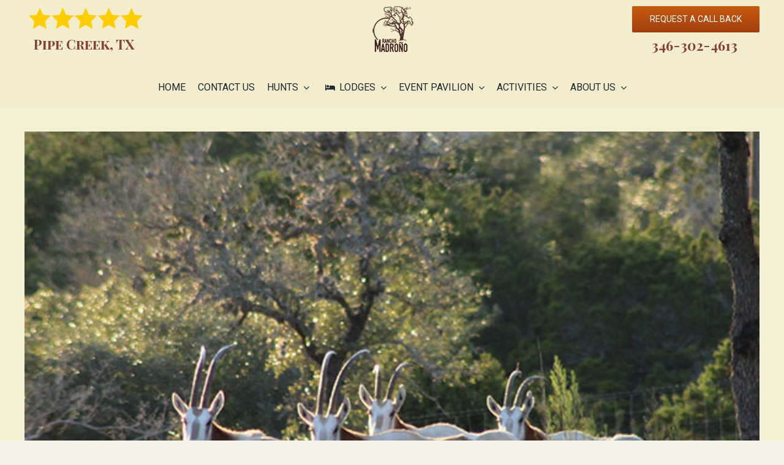

--- FILE ---
content_type: text/html; charset=UTF-8
request_url: https://www.ranchomadrono.com/tag/mouflon-rams/
body_size: 24217
content:
<!DOCTYPE html>
<html class="avada-html-layout-wide avada-html-header-position-top avada-html-is-archive" lang="en">
<head>
	<meta http-equiv="X-UA-Compatible" content="IE=edge" />
	<meta http-equiv="Content-Type" content="text/html; charset=utf-8"/>
	<meta name="viewport" content="width=device-width, initial-scale=1" />
	<link href="https://fonts.googleapis.com/css?family=Playfair+Display+SC:100,100i,200,200i,300,300i,400,400i,500,500i,600,600i,700,700i,800,800i,900,900i" rel="stylesheet"><meta name='robots' content='index, follow, max-image-preview:large, max-snippet:-1, max-video-preview:-1' />

	<!-- This site is optimized with the Yoast SEO plugin v23.5 - https://yoast.com/wordpress/plugins/seo/ -->
	<title>Mouflon Rams Archives - Rancho Madrono</title>
	<link rel="canonical" href="https://www.ranchomadrono.com/tag/mouflon-rams/" />
	<meta property="og:locale" content="en_US" />
	<meta property="og:type" content="article" />
	<meta property="og:title" content="Mouflon Rams Archives - Rancho Madrono" />
	<meta property="og:url" content="https://www.ranchomadrono.com/tag/mouflon-rams/" />
	<meta property="og:site_name" content="Rancho Madrono" />
	<meta name="twitter:card" content="summary_large_image" />
	<script type="application/ld+json" class="yoast-schema-graph">{"@context":"https://schema.org","@graph":[{"@type":"CollectionPage","@id":"https://www.ranchomadrono.com/tag/mouflon-rams/","url":"https://www.ranchomadrono.com/tag/mouflon-rams/","name":"Mouflon Rams Archives - Rancho Madrono","isPartOf":{"@id":"https://www.ranchomadrono.com/#website"},"primaryImageOfPage":{"@id":"https://www.ranchomadrono.com/tag/mouflon-rams/#primaryimage"},"image":{"@id":"https://www.ranchomadrono.com/tag/mouflon-rams/#primaryimage"},"thumbnailUrl":"https://www.ranchomadrono.com/wp-content/uploads/2021/02/Exotic-Hunts-in-Texas-Oryx.jpg","breadcrumb":{"@id":"https://www.ranchomadrono.com/tag/mouflon-rams/#breadcrumb"},"inLanguage":"en"},{"@type":"ImageObject","inLanguage":"en","@id":"https://www.ranchomadrono.com/tag/mouflon-rams/#primaryimage","url":"https://www.ranchomadrono.com/wp-content/uploads/2021/02/Exotic-Hunts-in-Texas-Oryx.jpg","contentUrl":"https://www.ranchomadrono.com/wp-content/uploads/2021/02/Exotic-Hunts-in-Texas-Oryx.jpg","width":600,"height":450,"caption":"Exotic Hunts in Texas Oryx"},{"@type":"BreadcrumbList","@id":"https://www.ranchomadrono.com/tag/mouflon-rams/#breadcrumb","itemListElement":[{"@type":"ListItem","position":1,"name":"Home","item":"https://www.ranchomadrono.com/"},{"@type":"ListItem","position":2,"name":"Mouflon Rams"}]},{"@type":"WebSite","@id":"https://www.ranchomadrono.com/#website","url":"https://www.ranchomadrono.com/","name":"Rancho Madrono","description":"Texas Vacation Cabins and Hill Country Hunting","publisher":{"@id":"https://www.ranchomadrono.com/#organization"},"potentialAction":[{"@type":"SearchAction","target":{"@type":"EntryPoint","urlTemplate":"https://www.ranchomadrono.com/?s={search_term_string}"},"query-input":{"@type":"PropertyValueSpecification","valueRequired":true,"valueName":"search_term_string"}}],"inLanguage":"en"},{"@type":"Organization","@id":"https://www.ranchomadrono.com/#organization","name":"Rancho Madroño","url":"https://www.ranchomadrono.com/","logo":{"@type":"ImageObject","inLanguage":"en","@id":"https://www.ranchomadrono.com/#/schema/logo/image/","url":"https://www.ranchomadrono.com/wp-content/uploads/2017/11/Rancho-Madrono-no-leather-120.png","contentUrl":"https://www.ranchomadrono.com/wp-content/uploads/2017/11/Rancho-Madrono-no-leather-120.png","width":120,"height":134,"caption":"Rancho Madroño"},"image":{"@id":"https://www.ranchomadrono.com/#/schema/logo/image/"},"sameAs":["https://www.facebook.com/ranchomadronotx/"]}]}</script>
	<!-- / Yoast SEO plugin. -->


<link rel="alternate" type="application/rss+xml" title="Rancho Madrono &raquo; Feed" href="https://www.ranchomadrono.com/feed/" />
<link rel="alternate" type="application/rss+xml" title="Rancho Madrono &raquo; Comments Feed" href="https://www.ranchomadrono.com/comments/feed/" />
<link rel="alternate" type="text/calendar" title="Rancho Madrono &raquo; iCal Feed" href="https://www.ranchomadrono.com/events/?ical=1" />
					<link rel="shortcut icon" href="https://www.ranchomadrono.com/wp-content/uploads/2017/12/favicon-16x16.png" type="image/x-icon" />
		
					<!-- Apple Touch Icon -->
			<link rel="apple-touch-icon" sizes="180x180" href="https://www.ranchomadrono.com/wp-content/uploads/2017/12/apple-icon-114x114.png">
		
					<!-- Android Icon -->
			<link rel="icon" sizes="192x192" href="https://www.ranchomadrono.com/wp-content/uploads/2017/12/apple-icon-57x57.png">
		
					<!-- MS Edge Icon -->
			<meta name="msapplication-TileImage" content="https://www.ranchomadrono.com/wp-content/uploads/2017/12/apple-icon-72x72.png">
				<link rel="alternate" type="application/rss+xml" title="Rancho Madrono &raquo; Mouflon Rams Tag Feed" href="https://www.ranchomadrono.com/tag/mouflon-rams/feed/" />
<link rel='stylesheet' id='layerslider-css' href='https://www.ranchomadrono.com/wp-content/cache/autoptimize/css/autoptimize_single_0a752de5c3b5af89a8a17296eb85528a.css?ver=7.15.1' type='text/css' media='all' />
<link rel='stylesheet' id='fusion-dynamic-css-css' href='https://www.ranchomadrono.com/wp-content/uploads/fusion-styles/6e3e48d19b3e46e2402cd443d58df94c.min.css?ver=3.13.2' type='text/css' media='all' />
<link rel='stylesheet' id='avada-fullwidth-md-css' href='https://www.ranchomadrono.com/wp-content/plugins/fusion-builder/assets/css/media/fullwidth-md.min.css?ver=3.12.2' type='text/css' media='only screen and (max-width: 1024px)' />
<link rel='stylesheet' id='avada-fullwidth-sm-css' href='https://www.ranchomadrono.com/wp-content/plugins/fusion-builder/assets/css/media/fullwidth-sm.min.css?ver=3.12.2' type='text/css' media='only screen and (max-width: 640px)' />
<link rel='stylesheet' id='avada-icon-md-css' href='https://www.ranchomadrono.com/wp-content/plugins/fusion-builder/assets/css/media/icon-md.min.css?ver=3.12.2' type='text/css' media='only screen and (max-width: 1024px)' />
<link rel='stylesheet' id='avada-icon-sm-css' href='https://www.ranchomadrono.com/wp-content/plugins/fusion-builder/assets/css/media/icon-sm.min.css?ver=3.12.2' type='text/css' media='only screen and (max-width: 640px)' />
<link rel='stylesheet' id='avada-grid-md-css' href='https://www.ranchomadrono.com/wp-content/plugins/fusion-builder/assets/css/media/grid-md.min.css?ver=7.13.2' type='text/css' media='only screen and (max-width: 1024px)' />
<link rel='stylesheet' id='avada-grid-sm-css' href='https://www.ranchomadrono.com/wp-content/plugins/fusion-builder/assets/css/media/grid-sm.min.css?ver=7.13.2' type='text/css' media='only screen and (max-width: 640px)' />
<link rel='stylesheet' id='avada-image-md-css' href='https://www.ranchomadrono.com/wp-content/plugins/fusion-builder/assets/css/media/image-md.min.css?ver=7.13.2' type='text/css' media='only screen and (max-width: 1024px)' />
<link rel='stylesheet' id='avada-image-sm-css' href='https://www.ranchomadrono.com/wp-content/plugins/fusion-builder/assets/css/media/image-sm.min.css?ver=7.13.2' type='text/css' media='only screen and (max-width: 640px)' />
<link rel='stylesheet' id='avada-person-md-css' href='https://www.ranchomadrono.com/wp-content/plugins/fusion-builder/assets/css/media/person-md.min.css?ver=7.13.2' type='text/css' media='only screen and (max-width: 1024px)' />
<link rel='stylesheet' id='avada-person-sm-css' href='https://www.ranchomadrono.com/wp-content/plugins/fusion-builder/assets/css/media/person-sm.min.css?ver=7.13.2' type='text/css' media='only screen and (max-width: 640px)' />
<link rel='stylesheet' id='avada-section-separator-md-css' href='https://www.ranchomadrono.com/wp-content/plugins/fusion-builder/assets/css/media/section-separator-md.min.css?ver=3.12.2' type='text/css' media='only screen and (max-width: 1024px)' />
<link rel='stylesheet' id='avada-section-separator-sm-css' href='https://www.ranchomadrono.com/wp-content/plugins/fusion-builder/assets/css/media/section-separator-sm.min.css?ver=3.12.2' type='text/css' media='only screen and (max-width: 640px)' />
<link rel='stylesheet' id='avada-social-sharing-md-css' href='https://www.ranchomadrono.com/wp-content/plugins/fusion-builder/assets/css/media/social-sharing-md.min.css?ver=7.13.2' type='text/css' media='only screen and (max-width: 1024px)' />
<link rel='stylesheet' id='avada-social-sharing-sm-css' href='https://www.ranchomadrono.com/wp-content/plugins/fusion-builder/assets/css/media/social-sharing-sm.min.css?ver=7.13.2' type='text/css' media='only screen and (max-width: 640px)' />
<link rel='stylesheet' id='avada-social-links-md-css' href='https://www.ranchomadrono.com/wp-content/plugins/fusion-builder/assets/css/media/social-links-md.min.css?ver=7.13.2' type='text/css' media='only screen and (max-width: 1024px)' />
<link rel='stylesheet' id='avada-social-links-sm-css' href='https://www.ranchomadrono.com/wp-content/plugins/fusion-builder/assets/css/media/social-links-sm.min.css?ver=7.13.2' type='text/css' media='only screen and (max-width: 640px)' />
<link rel='stylesheet' id='avada-tabs-lg-min-css' href='https://www.ranchomadrono.com/wp-content/plugins/fusion-builder/assets/css/media/tabs-lg-min.min.css?ver=7.13.2' type='text/css' media='only screen and (min-width: 640px)' />
<link rel='stylesheet' id='avada-tabs-lg-max-css' href='https://www.ranchomadrono.com/wp-content/plugins/fusion-builder/assets/css/media/tabs-lg-max.min.css?ver=7.13.2' type='text/css' media='only screen and (max-width: 640px)' />
<link rel='stylesheet' id='avada-tabs-md-css' href='https://www.ranchomadrono.com/wp-content/plugins/fusion-builder/assets/css/media/tabs-md.min.css?ver=7.13.2' type='text/css' media='only screen and (max-width: 1024px)' />
<link rel='stylesheet' id='avada-tabs-sm-css' href='https://www.ranchomadrono.com/wp-content/plugins/fusion-builder/assets/css/media/tabs-sm.min.css?ver=7.13.2' type='text/css' media='only screen and (max-width: 640px)' />
<link rel='stylesheet' id='awb-text-md-css' href='https://www.ranchomadrono.com/wp-content/plugins/fusion-builder/assets/css/media/text-md.min.css?ver=3.12.2' type='text/css' media='only screen and (max-width: 1024px)' />
<link rel='stylesheet' id='awb-text-sm-css' href='https://www.ranchomadrono.com/wp-content/plugins/fusion-builder/assets/css/media/text-sm.min.css?ver=3.12.2' type='text/css' media='only screen and (max-width: 640px)' />
<link rel='stylesheet' id='awb-title-md-css' href='https://www.ranchomadrono.com/wp-content/plugins/fusion-builder/assets/css/media/title-md.min.css?ver=3.12.2' type='text/css' media='only screen and (max-width: 1024px)' />
<link rel='stylesheet' id='awb-title-sm-css' href='https://www.ranchomadrono.com/wp-content/plugins/fusion-builder/assets/css/media/title-sm.min.css?ver=3.12.2' type='text/css' media='only screen and (max-width: 640px)' />
<link rel='stylesheet' id='awb-post-card-image-sm-css' href='https://www.ranchomadrono.com/wp-content/plugins/fusion-builder/assets/css/media/post-card-image-sm.min.css?ver=3.12.2' type='text/css' media='only screen and (max-width: 640px)' />
<link rel='stylesheet' id='avada-swiper-md-css' href='https://www.ranchomadrono.com/wp-content/plugins/fusion-builder/assets/css/media/swiper-md.min.css?ver=7.13.2' type='text/css' media='only screen and (max-width: 1024px)' />
<link rel='stylesheet' id='avada-swiper-sm-css' href='https://www.ranchomadrono.com/wp-content/plugins/fusion-builder/assets/css/media/swiper-sm.min.css?ver=7.13.2' type='text/css' media='only screen and (max-width: 640px)' />
<link rel='stylesheet' id='avada-post-cards-md-css' href='https://www.ranchomadrono.com/wp-content/plugins/fusion-builder/assets/css/media/post-cards-md.min.css?ver=7.13.2' type='text/css' media='only screen and (max-width: 1024px)' />
<link rel='stylesheet' id='avada-post-cards-sm-css' href='https://www.ranchomadrono.com/wp-content/plugins/fusion-builder/assets/css/media/post-cards-sm.min.css?ver=7.13.2' type='text/css' media='only screen and (max-width: 640px)' />
<link rel='stylesheet' id='avada-facebook-page-md-css' href='https://www.ranchomadrono.com/wp-content/plugins/fusion-builder/assets/css/media/facebook-page-md.min.css?ver=7.13.2' type='text/css' media='only screen and (max-width: 1024px)' />
<link rel='stylesheet' id='avada-facebook-page-sm-css' href='https://www.ranchomadrono.com/wp-content/plugins/fusion-builder/assets/css/media/facebook-page-sm.min.css?ver=7.13.2' type='text/css' media='only screen and (max-width: 640px)' />
<link rel='stylesheet' id='avada-twitter-timeline-md-css' href='https://www.ranchomadrono.com/wp-content/plugins/fusion-builder/assets/css/media/twitter-timeline-md.min.css?ver=7.13.2' type='text/css' media='only screen and (max-width: 1024px)' />
<link rel='stylesheet' id='avada-twitter-timeline-sm-css' href='https://www.ranchomadrono.com/wp-content/plugins/fusion-builder/assets/css/media/twitter-timeline-sm.min.css?ver=7.13.2' type='text/css' media='only screen and (max-width: 640px)' />
<link rel='stylesheet' id='avada-flickr-md-css' href='https://www.ranchomadrono.com/wp-content/plugins/fusion-builder/assets/css/media/flickr-md.min.css?ver=7.13.2' type='text/css' media='only screen and (max-width: 1024px)' />
<link rel='stylesheet' id='avada-flickr-sm-css' href='https://www.ranchomadrono.com/wp-content/plugins/fusion-builder/assets/css/media/flickr-sm.min.css?ver=7.13.2' type='text/css' media='only screen and (max-width: 640px)' />
<link rel='stylesheet' id='avada-tagcloud-md-css' href='https://www.ranchomadrono.com/wp-content/plugins/fusion-builder/assets/css/media/tagcloud-md.min.css?ver=7.13.2' type='text/css' media='only screen and (max-width: 1024px)' />
<link rel='stylesheet' id='avada-tagcloud-sm-css' href='https://www.ranchomadrono.com/wp-content/plugins/fusion-builder/assets/css/media/tagcloud-sm.min.css?ver=7.13.2' type='text/css' media='only screen and (max-width: 640px)' />
<link rel='stylesheet' id='avada-instagram-md-css' href='https://www.ranchomadrono.com/wp-content/plugins/fusion-builder/assets/css/media/instagram-md.min.css?ver=7.13.2' type='text/css' media='only screen and (max-width: 1024px)' />
<link rel='stylesheet' id='avada-instagram-sm-css' href='https://www.ranchomadrono.com/wp-content/plugins/fusion-builder/assets/css/media/instagram-sm.min.css?ver=7.13.2' type='text/css' media='only screen and (max-width: 640px)' />
<link rel='stylesheet' id='awb-meta-md-css' href='https://www.ranchomadrono.com/wp-content/plugins/fusion-builder/assets/css/media/meta-md.min.css?ver=7.13.2' type='text/css' media='only screen and (max-width: 1024px)' />
<link rel='stylesheet' id='awb-meta-sm-css' href='https://www.ranchomadrono.com/wp-content/plugins/fusion-builder/assets/css/media/meta-sm.min.css?ver=7.13.2' type='text/css' media='only screen and (max-width: 640px)' />
<link rel='stylesheet' id='awb-layout-colums-md-css' href='https://www.ranchomadrono.com/wp-content/plugins/fusion-builder/assets/css/media/layout-columns-md.min.css?ver=3.12.2' type='text/css' media='only screen and (max-width: 1024px)' />
<link rel='stylesheet' id='awb-layout-colums-sm-css' href='https://www.ranchomadrono.com/wp-content/plugins/fusion-builder/assets/css/media/layout-columns-sm.min.css?ver=3.12.2' type='text/css' media='only screen and (max-width: 640px)' />
<link rel='stylesheet' id='avada-max-1c-css' href='https://www.ranchomadrono.com/wp-content/themes/Avada/assets/css/media/max-1c.min.css?ver=7.13.2' type='text/css' media='only screen and (max-width: 640px)' />
<link rel='stylesheet' id='avada-max-2c-css' href='https://www.ranchomadrono.com/wp-content/themes/Avada/assets/css/media/max-2c.min.css?ver=7.13.2' type='text/css' media='only screen and (max-width: 712px)' />
<link rel='stylesheet' id='avada-min-2c-max-3c-css' href='https://www.ranchomadrono.com/wp-content/themes/Avada/assets/css/media/min-2c-max-3c.min.css?ver=7.13.2' type='text/css' media='only screen and (min-width: 712px) and (max-width: 784px)' />
<link rel='stylesheet' id='avada-min-3c-max-4c-css' href='https://www.ranchomadrono.com/wp-content/themes/Avada/assets/css/media/min-3c-max-4c.min.css?ver=7.13.2' type='text/css' media='only screen and (min-width: 784px) and (max-width: 856px)' />
<link rel='stylesheet' id='avada-min-4c-max-5c-css' href='https://www.ranchomadrono.com/wp-content/themes/Avada/assets/css/media/min-4c-max-5c.min.css?ver=7.13.2' type='text/css' media='only screen and (min-width: 856px) and (max-width: 928px)' />
<link rel='stylesheet' id='avada-min-5c-max-6c-css' href='https://www.ranchomadrono.com/wp-content/themes/Avada/assets/css/media/min-5c-max-6c.min.css?ver=7.13.2' type='text/css' media='only screen and (min-width: 928px) and (max-width: 1000px)' />
<link rel='stylesheet' id='avada-min-shbp-css' href='https://www.ranchomadrono.com/wp-content/themes/Avada/assets/css/media/min-shbp.min.css?ver=7.13.2' type='text/css' media='only screen and (min-width: 801px)' />
<link rel='stylesheet' id='avada-max-shbp-css' href='https://www.ranchomadrono.com/wp-content/themes/Avada/assets/css/media/max-shbp.min.css?ver=7.13.2' type='text/css' media='only screen and (max-width: 800px)' />
<link rel='stylesheet' id='avada-max-sh-shbp-css' href='https://www.ranchomadrono.com/wp-content/themes/Avada/assets/css/media/max-sh-shbp.min.css?ver=7.13.2' type='text/css' media='only screen and (max-width: 800px)' />
<link rel='stylesheet' id='avada-min-768-max-1024-p-css' href='https://www.ranchomadrono.com/wp-content/themes/Avada/assets/css/media/min-768-max-1024-p.min.css?ver=7.13.2' type='text/css' media='only screen and (min-device-width: 768px) and (max-device-width: 1024px) and (orientation: portrait)' />
<link rel='stylesheet' id='avada-min-768-max-1024-l-css' href='https://www.ranchomadrono.com/wp-content/themes/Avada/assets/css/media/min-768-max-1024-l.min.css?ver=7.13.2' type='text/css' media='only screen and (min-device-width: 768px) and (max-device-width: 1024px) and (orientation: landscape)' />
<link rel='stylesheet' id='avada-max-sh-cbp-css' href='https://www.ranchomadrono.com/wp-content/themes/Avada/assets/css/media/max-sh-cbp.min.css?ver=7.13.2' type='text/css' media='only screen and (max-width: 800px)' />
<link rel='stylesheet' id='avada-max-sh-sbp-css' href='https://www.ranchomadrono.com/wp-content/themes/Avada/assets/css/media/max-sh-sbp.min.css?ver=7.13.2' type='text/css' media='only screen and (max-width: 800px)' />
<link rel='stylesheet' id='avada-max-sh-640-css' href='https://www.ranchomadrono.com/wp-content/themes/Avada/assets/css/media/max-sh-640.min.css?ver=7.13.2' type='text/css' media='only screen and (max-width: 640px)' />
<link rel='stylesheet' id='avada-max-shbp-18-css' href='https://www.ranchomadrono.com/wp-content/themes/Avada/assets/css/media/max-shbp-18.min.css?ver=7.13.2' type='text/css' media='only screen and (max-width: 782px)' />
<link rel='stylesheet' id='avada-max-shbp-32-css' href='https://www.ranchomadrono.com/wp-content/themes/Avada/assets/css/media/max-shbp-32.min.css?ver=7.13.2' type='text/css' media='only screen and (max-width: 768px)' />
<link rel='stylesheet' id='avada-min-sh-cbp-css' href='https://www.ranchomadrono.com/wp-content/themes/Avada/assets/css/media/min-sh-cbp.min.css?ver=7.13.2' type='text/css' media='only screen and (min-width: 800px)' />
<link rel='stylesheet' id='avada-max-640-css' href='https://www.ranchomadrono.com/wp-content/themes/Avada/assets/css/media/max-640.min.css?ver=7.13.2' type='text/css' media='only screen and (max-device-width: 640px)' />
<link rel='stylesheet' id='avada-max-main-css' href='https://www.ranchomadrono.com/wp-content/themes/Avada/assets/css/media/max-main.min.css?ver=7.13.2' type='text/css' media='only screen and (max-width: 1000px)' />
<link rel='stylesheet' id='avada-max-cbp-css' href='https://www.ranchomadrono.com/wp-content/themes/Avada/assets/css/media/max-cbp.min.css?ver=7.13.2' type='text/css' media='only screen and (max-width: 800px)' />
<link rel='stylesheet' id='avada-max-sh-cbp-cf7-css' href='https://www.ranchomadrono.com/wp-content/themes/Avada/assets/css/media/max-sh-cbp-cf7.min.css?ver=7.13.2' type='text/css' media='only screen and (max-width: 800px)' />
<link rel='stylesheet' id='avada-max-640-sliders-css' href='https://www.ranchomadrono.com/wp-content/themes/Avada/assets/css/media/max-640-sliders.min.css?ver=7.13.2' type='text/css' media='only screen and (max-device-width: 640px)' />
<link rel='stylesheet' id='avada-max-sh-cbp-sliders-css' href='https://www.ranchomadrono.com/wp-content/themes/Avada/assets/css/media/max-sh-cbp-sliders.min.css?ver=7.13.2' type='text/css' media='only screen and (max-width: 800px)' />
<link rel='stylesheet' id='avada-max-768-ec-css' href='https://www.ranchomadrono.com/wp-content/themes/Avada/assets/css/media/max-768-ec.min.css?ver=7.13.2' type='text/css' media='only screen and (max-width: 768px)' />
<link rel='stylesheet' id='avada-max-sh-cbp-ec-css' href='https://www.ranchomadrono.com/wp-content/themes/Avada/assets/css/media/max-sh-cbp-ec.min.css?ver=7.13.2' type='text/css' media='only screen and (max-width: 800px)' />
<link rel='stylesheet' id='fb-max-sh-cbp-css' href='https://www.ranchomadrono.com/wp-content/plugins/fusion-builder/assets/css/media/max-sh-cbp.min.css?ver=3.12.2' type='text/css' media='only screen and (max-width: 800px)' />
<link rel='stylesheet' id='fb-min-768-max-1024-p-css' href='https://www.ranchomadrono.com/wp-content/plugins/fusion-builder/assets/css/media/min-768-max-1024-p.min.css?ver=3.12.2' type='text/css' media='only screen and (min-device-width: 768px) and (max-device-width: 1024px) and (orientation: portrait)' />
<link rel='stylesheet' id='fb-max-640-css' href='https://www.ranchomadrono.com/wp-content/plugins/fusion-builder/assets/css/media/max-640.min.css?ver=3.12.2' type='text/css' media='only screen and (max-device-width: 640px)' />
<link rel='stylesheet' id='fb-max-1c-css' href='https://www.ranchomadrono.com/wp-content/cache/autoptimize/css/autoptimize_single_05ab94648bc0c91ff8de3f015b0f0623.css?ver=3.12.2' type='text/css' media='only screen and (max-width: 640px)' />
<link rel='stylesheet' id='fb-max-2c-css' href='https://www.ranchomadrono.com/wp-content/cache/autoptimize/css/autoptimize_single_473ebd277b0dd96a433d8551b70cb845.css?ver=3.12.2' type='text/css' media='only screen and (max-width: 712px)' />
<link rel='stylesheet' id='fb-min-2c-max-3c-css' href='https://www.ranchomadrono.com/wp-content/cache/autoptimize/css/autoptimize_single_59deec69722b4ab3b29c5639769e1f3e.css?ver=3.12.2' type='text/css' media='only screen and (min-width: 712px) and (max-width: 784px)' />
<link rel='stylesheet' id='fb-min-3c-max-4c-css' href='https://www.ranchomadrono.com/wp-content/cache/autoptimize/css/autoptimize_single_6ec149dc5f890f146271d936074c755a.css?ver=3.12.2' type='text/css' media='only screen and (min-width: 784px) and (max-width: 856px)' />
<link rel='stylesheet' id='fb-min-4c-max-5c-css' href='https://www.ranchomadrono.com/wp-content/cache/autoptimize/css/autoptimize_single_270bf467f4af1b8898593b975fb77397.css?ver=3.12.2' type='text/css' media='only screen and (min-width: 856px) and (max-width: 928px)' />
<link rel='stylesheet' id='fb-min-5c-max-6c-css' href='https://www.ranchomadrono.com/wp-content/cache/autoptimize/css/autoptimize_single_159e2efcc55bf6cad81f34bba3cccd33.css?ver=3.12.2' type='text/css' media='only screen and (min-width: 928px) and (max-width: 1000px)' />
<link rel='stylesheet' id='avada-off-canvas-md-css' href='https://www.ranchomadrono.com/wp-content/plugins/fusion-builder/assets/css/media/off-canvas-md.min.css?ver=7.13.2' type='text/css' media='only screen and (max-width: 1024px)' />
<link rel='stylesheet' id='avada-off-canvas-sm-css' href='https://www.ranchomadrono.com/wp-content/plugins/fusion-builder/assets/css/media/off-canvas-sm.min.css?ver=7.13.2' type='text/css' media='only screen and (max-width: 640px)' />
<script type="text/javascript" src="https://www.ranchomadrono.com/wp-includes/js/jquery/jquery.min.js?ver=3.7.1" id="jquery-core-js"></script>
<script defer type="text/javascript" src="https://www.ranchomadrono.com/wp-includes/js/jquery/jquery-migrate.min.js?ver=3.4.1" id="jquery-migrate-js"></script>
<script defer id="layerslider-utils-js-extra" src="[data-uri]"></script>
<script defer type="text/javascript" src="https://www.ranchomadrono.com/wp-content/cache/autoptimize/js/autoptimize_single_38b3b45d882411ccf7869af2cfadca45.js?ver=7.15.1" id="layerslider-utils-js"></script>
<script defer type="text/javascript" src="https://www.ranchomadrono.com/wp-content/cache/autoptimize/js/autoptimize_single_dfa6adc3571524378c7c3f3203e35acd.js?ver=7.15.1" id="layerslider-js"></script>
<script defer type="text/javascript" src="https://www.ranchomadrono.com/wp-content/cache/autoptimize/js/autoptimize_single_714ef3bf0d4ec025161cb5fcedc074f8.js?ver=7.15.1" id="layerslider-transitions-js"></script>
<meta name="generator" content="Powered by LayerSlider 7.15.1 - Build Heros, Sliders, and Popups. Create Animations and Beautiful, Rich Web Content as Easy as Never Before on WordPress." />
<!-- LayerSlider updates and docs at: https://layerslider.com -->
<link rel="https://api.w.org/" href="https://www.ranchomadrono.com/wp-json/" /><link rel="alternate" type="application/json" href="https://www.ranchomadrono.com/wp-json/wp/v2/tags/32" /><link rel="EditURI" type="application/rsd+xml" title="RSD" href="https://www.ranchomadrono.com/xmlrpc.php?rsd" />
<meta name="generator" content="WordPress 6.5.7" />
<meta name="tec-api-version" content="v1"><meta name="tec-api-origin" content="https://www.ranchomadrono.com"><link rel="alternate" href="https://www.ranchomadrono.com/wp-json/tribe/events/v1/events/?tags=mouflon-rams" /><style type="text/css" id="css-fb-visibility">@media screen and (max-width: 640px){.fusion-no-small-visibility{display:none !important;}body .sm-text-align-center{text-align:center !important;}body .sm-text-align-left{text-align:left !important;}body .sm-text-align-right{text-align:right !important;}body .sm-flex-align-center{justify-content:center !important;}body .sm-flex-align-flex-start{justify-content:flex-start !important;}body .sm-flex-align-flex-end{justify-content:flex-end !important;}body .sm-mx-auto{margin-left:auto !important;margin-right:auto !important;}body .sm-ml-auto{margin-left:auto !important;}body .sm-mr-auto{margin-right:auto !important;}body .fusion-absolute-position-small{position:absolute;top:auto;width:100%;}.awb-sticky.awb-sticky-small{ position: sticky; top: var(--awb-sticky-offset,0); }}@media screen and (min-width: 641px) and (max-width: 1024px){.fusion-no-medium-visibility{display:none !important;}body .md-text-align-center{text-align:center !important;}body .md-text-align-left{text-align:left !important;}body .md-text-align-right{text-align:right !important;}body .md-flex-align-center{justify-content:center !important;}body .md-flex-align-flex-start{justify-content:flex-start !important;}body .md-flex-align-flex-end{justify-content:flex-end !important;}body .md-mx-auto{margin-left:auto !important;margin-right:auto !important;}body .md-ml-auto{margin-left:auto !important;}body .md-mr-auto{margin-right:auto !important;}body .fusion-absolute-position-medium{position:absolute;top:auto;width:100%;}.awb-sticky.awb-sticky-medium{ position: sticky; top: var(--awb-sticky-offset,0); }}@media screen and (min-width: 1025px){.fusion-no-large-visibility{display:none !important;}body .lg-text-align-center{text-align:center !important;}body .lg-text-align-left{text-align:left !important;}body .lg-text-align-right{text-align:right !important;}body .lg-flex-align-center{justify-content:center !important;}body .lg-flex-align-flex-start{justify-content:flex-start !important;}body .lg-flex-align-flex-end{justify-content:flex-end !important;}body .lg-mx-auto{margin-left:auto !important;margin-right:auto !important;}body .lg-ml-auto{margin-left:auto !important;}body .lg-mr-auto{margin-right:auto !important;}body .fusion-absolute-position-large{position:absolute;top:auto;width:100%;}.awb-sticky.awb-sticky-large{ position: sticky; top: var(--awb-sticky-offset,0); }}</style><style type="text/css">.recentcomments a{display:inline !important;padding:0 !important;margin:0 !important;}</style>		<style type="text/css" id="wp-custom-css">
			body:not(.page-id-60) .grecaptcha-badge {
	display: none;
}
		</style>
				<script defer src="[data-uri]"></script>
		<!-- Google Tag Manager -->
<script defer src="[data-uri]"></script>
<!-- End Google Tag Manager -->

<!-- Google tag (gtag.js) -->
<script defer src="https://www.googletagmanager.com/gtag/js?id=AW-835394755"></script>
<script defer src="[data-uri]"></script>
	<meta name="google-site-verification" content="7JfRK_54IXZjP75EaV2cAkSV9l1WciBwy9P8APWZDrI" /></head>

<body data-rsssl=1 class="archive tag tag-mouflon-rams tag-32 tribe-no-js fusion-image-hovers fusion-pagination-sizing fusion-button_type-flat fusion-button_span-no fusion-button_gradient-linear avada-image-rollover-circle-yes avada-image-rollover-yes avada-image-rollover-direction-left fusion-has-button-gradient fusion-body ltr fusion-sticky-header no-mobile-slidingbar no-mobile-totop fusion-disable-outline fusion-sub-menu-fade mobile-logo-pos-left layout-wide-mode avada-has-boxed-modal-shadow-none layout-scroll-offset-full avada-has-zero-margin-offset-top fusion-top-header menu-text-align-right mobile-menu-design-modern fusion-show-pagination-text fusion-header-layout-v3 avada-responsive avada-footer-fx-none avada-menu-highlight-style-bar fusion-search-form-classic fusion-main-menu-search-dropdown fusion-avatar-square avada-dropdown-styles avada-blog-layout-large alternate avada-blog-archive-layout-large alternate avada-ec-not-100-width avada-ec-meta-layout-sidebar avada-header-shadow-no avada-menu-icon-position-left avada-has-megamenu-shadow avada-has-mainmenu-dropdown-divider avada-has-main-nav-search-icon avada-has-breadcrumb-mobile-hidden avada-has-titlebar-hide avada-header-border-color-full-transparent avada-has-pagination-padding avada-flyout-menu-direction-fade avada-ec-views-v2" data-awb-post-id="2693">
		<a class="skip-link screen-reader-text" href="#content">Skip to content</a>

	<div id="boxed-wrapper">
		
		<div id="wrapper" class="fusion-wrapper">
			<div id="home" style="position:relative;top:-1px;"></div>
												<div class="fusion-tb-header"><div class="fusion-fullwidth fullwidth-box fusion-builder-row-1 fusion-flex-container has-pattern-background has-mask-background nonhundred-percent-fullwidth non-hundred-percent-height-scrolling fusion-no-small-visibility fusion-no-medium-visibility fusion-sticky-container" style="--awb-border-radius-top-left:0px;--awb-border-radius-top-right:0px;--awb-border-radius-bottom-right:0px;--awb-border-radius-bottom-left:0px;--awb-background-color:var(--awb-custom15);--awb-flex-wrap:wrap;" data-transition-offset="0" data-scroll-offset="0" data-sticky-small-visibility="1" data-sticky-medium-visibility="1" data-sticky-large-visibility="1" ><div class="fusion-builder-row fusion-row fusion-flex-align-items-flex-start fusion-flex-content-wrap" style="max-width:1248px;margin-left: calc(-4% / 2 );margin-right: calc(-4% / 2 );"><div class="fusion-layout-column fusion_builder_column fusion-builder-column-0 fusion_builder_column_1_3 1_3 fusion-flex-column" style="--awb-bg-size:cover;--awb-width-large:33.333333333333%;--awb-margin-top-large:0px;--awb-spacing-right-large:5.76%;--awb-margin-bottom-large:20px;--awb-spacing-left-large:5.76%;--awb-width-medium:100%;--awb-order-medium:0;--awb-spacing-right-medium:1.92%;--awb-spacing-left-medium:1.92%;--awb-width-small:100%;--awb-order-small:0;--awb-spacing-right-small:1.92%;--awb-spacing-left-small:1.92%;"><div class="fusion-column-wrapper fusion-column-has-shadow fusion-flex-justify-content-flex-start fusion-content-layout-column"><div class="fusion-image-element " style="--awb-margin-top:10px;--awb-max-width:200px;--awb-caption-title-font-family:var(--h2_typography-font-family);--awb-caption-title-font-weight:var(--h2_typography-font-weight);--awb-caption-title-font-style:var(--h2_typography-font-style);--awb-caption-title-size:var(--h2_typography-font-size);--awb-caption-title-transform:var(--h2_typography-text-transform);--awb-caption-title-line-height:var(--h2_typography-line-height);--awb-caption-title-letter-spacing:var(--h2_typography-letter-spacing);"><span class=" fusion-imageframe imageframe-none imageframe-1 hover-type-none"><img decoding="async" width="300" height="62" title="5 stars logo" src="https://www.ranchomadrono.com/wp-content/uploads/2025/06/5-stars-logo.png" data-orig-src="https://www.ranchomadrono.com/wp-content/uploads/2025/06/5-stars-logo-300x62.png" alt class="lazyload img-responsive wp-image-3835" srcset="data:image/svg+xml,%3Csvg%20xmlns%3D%27http%3A%2F%2Fwww.w3.org%2F2000%2Fsvg%27%20width%3D%27896%27%20height%3D%27184%27%20viewBox%3D%270%200%20896%20184%27%3E%3Crect%20width%3D%27896%27%20height%3D%27184%27%20fill-opacity%3D%220%22%2F%3E%3C%2Fsvg%3E" data-srcset="https://www.ranchomadrono.com/wp-content/uploads/2025/06/5-stars-logo-200x41.png 200w, https://www.ranchomadrono.com/wp-content/uploads/2025/06/5-stars-logo-400x82.png 400w, https://www.ranchomadrono.com/wp-content/uploads/2025/06/5-stars-logo-600x123.png 600w, https://www.ranchomadrono.com/wp-content/uploads/2025/06/5-stars-logo-800x164.png 800w, https://www.ranchomadrono.com/wp-content/uploads/2025/06/5-stars-logo.png 896w" data-sizes="auto" data-orig-sizes="(max-width: 1024px) 100vw, (max-width: 640px) 100vw, 400px" /></span></div><div class="fusion-title title fusion-title-1 fusion-sep-none fusion-title-text fusion-title-size-two" style="--awb-margin-top:5px;--awb-margin-bottom:0px;--awb-margin-left:15px;"><h2 class="fusion-title-heading title-heading-left fusion-responsive-typography-calculated" style="margin:0;--fontSize:22;--minFontSize:22;line-height:1.5;"><a href="tel:3463024613" class="awb-custom-text-color awb-custom-text-hover-color" target="_self"><strong>Pipe Creek, TX</strong></a></h2></div></div></div><div class="fusion-layout-column fusion_builder_column fusion-builder-column-1 fusion_builder_column_1_3 1_3 fusion-flex-column" style="--awb-bg-size:cover;--awb-width-large:33.333333333333%;--awb-margin-top-large:0px;--awb-spacing-right-large:5.76%;--awb-margin-bottom-large:20px;--awb-spacing-left-large:5.76%;--awb-width-medium:100%;--awb-order-medium:0;--awb-spacing-right-medium:1.92%;--awb-spacing-left-medium:1.92%;--awb-width-small:100%;--awb-order-small:0;--awb-spacing-right-small:1.92%;--awb-spacing-left-small:1.92%;"><div class="fusion-column-wrapper fusion-column-has-shadow fusion-flex-justify-content-flex-start fusion-content-layout-column"><div class="fusion-image-element " style="text-align:center;--awb-margin-top:10px;--awb-margin-bottom:0px;--awb-caption-title-font-family:var(--h2_typography-font-family);--awb-caption-title-font-weight:var(--h2_typography-font-weight);--awb-caption-title-font-style:var(--h2_typography-font-style);--awb-caption-title-size:var(--h2_typography-font-size);--awb-caption-title-transform:var(--h2_typography-text-transform);--awb-caption-title-line-height:var(--h2_typography-line-height);--awb-caption-title-letter-spacing:var(--h2_typography-letter-spacing);"><span class=" fusion-imageframe imageframe-none imageframe-2 hover-type-none"><a class="fusion-no-lightbox" href="https://www.ranchomadrono.com/" target="_self" aria-label="cropped-Rancho-Madrono-no-leather-110-EVEN-SMALLER.png"><img decoding="async" width="75" height="75" src="data:image/svg+xml,%3Csvg%20xmlns%3D%27http%3A%2F%2Fwww.w3.org%2F2000%2Fsvg%27%20width%3D%2775%27%20height%3D%2775%27%20viewBox%3D%270%200%2075%2075%27%3E%3Crect%20width%3D%2775%27%20height%3D%2775%27%20fill-opacity%3D%220%22%2F%3E%3C%2Fsvg%3E" data-orig-src="https://www.ranchomadrono.com/wp-content/uploads/2024/09/cropped-Rancho-Madrono-no-leather-110-EVEN-SMALLER.png" alt class="lazyload img-responsive wp-image-3369"/></a></span></div></div></div><div class="fusion-layout-column fusion_builder_column fusion-builder-column-2 fusion_builder_column_1_3 1_3 fusion-flex-column" style="--awb-bg-size:cover;--awb-width-large:33.333333333333%;--awb-margin-top-large:0px;--awb-spacing-right-large:5.76%;--awb-margin-bottom-large:20px;--awb-spacing-left-large:5.76%;--awb-width-medium:100%;--awb-order-medium:0;--awb-spacing-right-medium:1.92%;--awb-spacing-left-medium:1.92%;--awb-width-small:100%;--awb-order-small:0;--awb-spacing-right-small:1.92%;--awb-spacing-left-small:1.92%;"><div class="fusion-column-wrapper fusion-column-has-shadow fusion-flex-justify-content-flex-start fusion-content-layout-column"><div style="text-align:right;"><a class="fusion-button button-flat fusion-button-default-size button-default fusion-button-default button-1 fusion-button-default-span fusion-button-default-type" style="--button_margin-top:10px;" target="_self" href="https://www.ranchomadrono.com/reservations/book-texas-hunt/"><span class="fusion-button-text awb-button__text awb-button__text--default">Request A Call Back</span></a></div><div class="fusion-title title fusion-title-2 fusion-sep-none fusion-title-text fusion-title-size-two" style="--awb-margin-top:5px;--awb-margin-right:36px;--awb-margin-bottom:0px;"><h2 class="fusion-title-heading title-heading-right fusion-responsive-typography-calculated" style="margin:0;--fontSize:22;--minFontSize:22;line-height:1.5;"><a href="tel:3463024613" class="awb-custom-text-color awb-custom-text-hover-color" target="_self"><strong>346-302-4613</strong></a></h2></div></div></div><div class="fusion-layout-column fusion_builder_column fusion-builder-column-3 fusion_builder_column_1_1 1_1 fusion-flex-column" style="--awb-bg-size:cover;--awb-width-large:100%;--awb-margin-top-large:0px;--awb-spacing-right-large:1.92%;--awb-margin-bottom-large:0px;--awb-spacing-left-large:1.92%;--awb-width-medium:100%;--awb-spacing-right-medium:1.92%;--awb-spacing-left-medium:1.92%;--awb-width-small:100%;--awb-spacing-right-small:1.92%;--awb-spacing-left-small:1.92%;"><div class="fusion-column-wrapper fusion-flex-justify-content-flex-start fusion-content-layout-column"><nav class="awb-menu awb-menu_row awb-menu_em-hover mobile-mode-collapse-to-button awb-menu_icons-left awb-menu_dc-yes mobile-trigger-fullwidth-off awb-menu_mobile-toggle awb-menu_indent-left mobile-size-full-absolute loading mega-menu-loading awb-menu_desktop awb-menu_dropdown awb-menu_expand-right awb-menu_transition-fade" style="--awb-margin-top:0px;--awb-margin-bottom:0px;--awb-transition-time:0;--awb-gap:20px;--awb-justify-content:center;--awb-icons-size:13;--awb-main-justify-content:flex-start;--awb-mobile-justify:flex-start;--awb-mobile-caret-left:auto;--awb-mobile-caret-right:0;--awb-fusion-font-family-typography:inherit;--awb-fusion-font-style-typography:normal;--awb-fusion-font-weight-typography:400;--awb-fusion-font-family-submenu-typography:inherit;--awb-fusion-font-style-submenu-typography:normal;--awb-fusion-font-weight-submenu-typography:400;--awb-fusion-font-family-mobile-typography:inherit;--awb-fusion-font-style-mobile-typography:normal;--awb-fusion-font-weight-mobile-typography:400;" aria-label="Main" data-breakpoint="1024" data-count="0" data-transition-type="left" data-transition-time="0" data-expand="right"><button type="button" class="awb-menu__m-toggle awb-menu__m-toggle_no-text" aria-expanded="false" aria-controls="menu-main"><span class="awb-menu__m-toggle-inner"><span class="collapsed-nav-text"><span class="screen-reader-text">Toggle Navigation</span></span><span class="awb-menu__m-collapse-icon awb-menu__m-collapse-icon_no-text"><span class="awb-menu__m-collapse-icon-open awb-menu__m-collapse-icon-open_no-text fa-bars fas"></span><span class="awb-menu__m-collapse-icon-close awb-menu__m-collapse-icon-close_no-text fa-times fas"></span></span></span></button><ul id="menu-main" class="fusion-menu awb-menu__main-ul awb-menu__main-ul_row"><li  id="menu-item-3843"  class="menu-item menu-item-type-custom menu-item-object-custom menu-item-home menu-item-3843 awb-menu__li awb-menu__main-li awb-menu__main-li_regular"  data-item-id="3843"><span class="awb-menu__main-background-default awb-menu__main-background-default_left"></span><span class="awb-menu__main-background-active awb-menu__main-background-active_left"></span><a  href="https://www.ranchomadrono.com/" class="awb-menu__main-a awb-menu__main-a_regular"><span class="menu-text">HOME</span></a></li><li  id="menu-item-3388"  class="menu-item menu-item-type-post_type menu-item-object-page menu-item-3388 awb-menu__li awb-menu__main-li awb-menu__main-li_regular"  data-item-id="3388"><span class="awb-menu__main-background-default awb-menu__main-background-default_left"></span><span class="awb-menu__main-background-active awb-menu__main-background-active_left"></span><a  href="https://www.ranchomadrono.com/reservations/book-texas-hunt/" class="awb-menu__main-a awb-menu__main-a_regular"><span class="menu-text">CONTACT US</span></a></li><li  id="menu-item-76"  class="menu-item menu-item-type-post_type menu-item-object-page menu-item-home menu-item-has-children menu-item-76 awb-menu__li awb-menu__main-li awb-menu__main-li_regular"  data-item-id="76"><span class="awb-menu__main-background-default awb-menu__main-background-default_left"></span><span class="awb-menu__main-background-active awb-menu__main-background-active_left"></span><a  href="https://www.ranchomadrono.com/" class="awb-menu__main-a awb-menu__main-a_regular"><span class="menu-text">HUNTS</span><span class="awb-menu__open-nav-submenu-hover"></span></a><button type="button" aria-label="Open submenu of HUNTS" aria-expanded="false" class="awb-menu__open-nav-submenu_mobile awb-menu__open-nav-submenu_main"></button><ul class="awb-menu__sub-ul awb-menu__sub-ul_main"><li  id="menu-item-1073"  class="menu-item menu-item-type-post_type menu-item-object-page menu-item-1073 awb-menu__li awb-menu__sub-li" ><a  href="https://www.ranchomadrono.com/texas-whitetail-deer-hunts/" class="awb-menu__sub-a"><span>WHITETAIL DEER HUNTS</span></a></li><li  id="menu-item-974"  class="menu-item menu-item-type-post_type menu-item-object-page menu-item-974 awb-menu__li awb-menu__sub-li" ><a  href="https://www.ranchomadrono.com/hunting/axis-deer-hunts/" class="awb-menu__sub-a"><span>AXIS BUCK HUNTS</span></a></li><li  id="menu-item-2710"  class="menu-item menu-item-type-post_type menu-item-object-page menu-item-2710 awb-menu__li awb-menu__sub-li" ><a  href="https://www.ranchomadrono.com/hunting/exotic-hunts/" class="awb-menu__sub-a"><span>EXOTIC HUNTS</span></a></li><li  id="menu-item-90"  class="menu-item menu-item-type-post_type menu-item-object-page menu-item-90 awb-menu__li awb-menu__sub-li" ><a  href="https://www.ranchomadrono.com/hunting/upland-hunts/" class="awb-menu__sub-a"><span>UPLAND HUNTS</span></a></li><li  id="menu-item-1304"  class="menu-item menu-item-type-post_type menu-item-object-page menu-item-1304 awb-menu__li awb-menu__sub-li" ><a  href="https://www.ranchomadrono.com/corporate-hunts/" class="awb-menu__sub-a"><span>CORPORATE HUNTS</span></a></li><li  id="menu-item-87"  class="menu-item menu-item-type-post_type menu-item-object-page menu-item-87 awb-menu__li awb-menu__sub-li" ><a  href="https://www.ranchomadrono.com/hunting/wild-hog-hunting/" class="awb-menu__sub-a"><span>WILD HOG HUNTS</span></a></li><li  id="menu-item-937"  class="menu-item menu-item-type-post_type menu-item-object-page menu-item-937 awb-menu__li awb-menu__sub-li" ><a  href="https://www.ranchomadrono.com/hunting/texas-turkey-hunts/" class="awb-menu__sub-a"><span>SPRING TURKEY HUNTS</span></a></li><li  id="menu-item-1623"  class="menu-item menu-item-type-post_type menu-item-object-page menu-item-1623 awb-menu__li awb-menu__sub-li" ><a  href="https://www.ranchomadrono.com/hunting-blinds/" class="awb-menu__sub-a"><span>HUNTING BLINDS</span></a></li><li  id="menu-item-1418"  class="menu-item menu-item-type-post_type menu-item-object-page menu-item-1418 awb-menu__li awb-menu__sub-li" ><a  href="https://www.ranchomadrono.com/hunting-ranch-photos/" class="awb-menu__sub-a"><span><span class="awb-menu__i awb-menu__i_sub fusion-megamenu-icon"><i class="glyphicon fa-camera fas" aria-hidden="true"></i></span>GAME GALLERY</span></a></li><li  id="menu-item-1811"  class="menu-item menu-item-type-post_type menu-item-object-page menu-item-1811 awb-menu__li awb-menu__sub-li" ><a  href="https://www.ranchomadrono.com/successful-hunts/" class="awb-menu__sub-a"><span><span class="awb-menu__i awb-menu__i_sub fusion-megamenu-icon"><i class="glyphicon fa-camera fas" aria-hidden="true"></i></span>SUCCESSFUL HUNTS</span></a></li><li  id="menu-item-1582"  class="menu-item menu-item-type-post_type menu-item-object-page menu-item-1582 awb-menu__li awb-menu__sub-li" ><a  href="https://www.ranchomadrono.com/blog/" class="awb-menu__sub-a"><span><span class="awb-menu__i awb-menu__i_sub fusion-megamenu-icon"><i class="glyphicon fa-pen-nib fas" aria-hidden="true"></i></span>RANCH BLOG</span></a></li></ul></li><li  id="menu-item-78"  class="menu-item menu-item-type-post_type menu-item-object-page menu-item-has-children menu-item-78 awb-menu__li awb-menu__main-li awb-menu__main-li_regular"  data-item-id="78"><span class="awb-menu__main-background-default awb-menu__main-background-default_left"></span><span class="awb-menu__main-background-active awb-menu__main-background-active_left"></span><a  href="https://www.ranchomadrono.com/accommodations/" class="awb-menu__main-a awb-menu__main-a_regular fusion-flex-link"><span class="awb-menu__i awb-menu__i_main fusion-megamenu-icon"><i class="glyphicon  fa fa-bed" aria-hidden="true"></i></span><span class="menu-text">LODGES</span><span class="awb-menu__open-nav-submenu-hover"></span></a><button type="button" aria-label="Open submenu of LODGES" aria-expanded="false" class="awb-menu__open-nav-submenu_mobile awb-menu__open-nav-submenu_main"></button><ul class="awb-menu__sub-ul awb-menu__sub-ul_main"><li  id="menu-item-177"  class="menu-item menu-item-type-post_type menu-item-object-page menu-item-177 awb-menu__li awb-menu__sub-li" ><a  href="https://www.ranchomadrono.com/accommodations/main-lodge/" class="awb-menu__sub-a"><span>MAIN LODGE</span></a></li><li  id="menu-item-175"  class="menu-item menu-item-type-post_type menu-item-object-page menu-item-175 awb-menu__li awb-menu__sub-li" ><a  href="https://www.ranchomadrono.com/accommodations/cottonwood-lodge/" class="awb-menu__sub-a"><span>COTTONWOOD LODGE</span></a></li><li  id="menu-item-176"  class="menu-item menu-item-type-post_type menu-item-object-page menu-item-176 awb-menu__li awb-menu__sub-li" ><a  href="https://www.ranchomadrono.com/accommodations/creek-lodge/" class="awb-menu__sub-a"><span>CREEK LODGE</span></a></li><li  id="menu-item-1419"  class="menu-item menu-item-type-post_type menu-item-object-page menu-item-1419 awb-menu__li awb-menu__sub-li" ><a  href="https://www.ranchomadrono.com/video/" class="awb-menu__sub-a"><span>RANCH VIDEOS</span></a></li><li  id="menu-item-2866"  class="menu-item menu-item-type-post_type menu-item-object-page menu-item-2866 awb-menu__li awb-menu__sub-li" ><a  href="https://www.ranchomadrono.com/reservations/" class="awb-menu__sub-a"><span>LODGING RESERVATIONS</span></a></li></ul></li><li  id="menu-item-879"  class="menu-item menu-item-type-post_type menu-item-object-page menu-item-has-children menu-item-879 awb-menu__li awb-menu__main-li awb-menu__main-li_regular"  data-item-id="879"><span class="awb-menu__main-background-default awb-menu__main-background-default_left"></span><span class="awb-menu__main-background-active awb-menu__main-background-active_left"></span><a  href="https://www.ranchomadrono.com/plan-an-event/" class="awb-menu__main-a awb-menu__main-a_regular"><span class="menu-text">EVENT PAVILION</span><span class="awb-menu__open-nav-submenu-hover"></span></a><button type="button" aria-label="Open submenu of EVENT PAVILION" aria-expanded="false" class="awb-menu__open-nav-submenu_mobile awb-menu__open-nav-submenu_main"></button><ul class="awb-menu__sub-ul awb-menu__sub-ul_main"><li  id="menu-item-878"  class="menu-item menu-item-type-post_type menu-item-object-page menu-item-878 awb-menu__li awb-menu__sub-li" ><a  href="https://www.ranchomadrono.com/reservations/book-an-event/" class="awb-menu__sub-a"><span>BOOK AN EVENT</span></a></li></ul></li><li  id="menu-item-784"  class="menu-item menu-item-type-post_type menu-item-object-page menu-item-has-children menu-item-784 awb-menu__li awb-menu__main-li awb-menu__main-li_regular"  data-item-id="784"><span class="awb-menu__main-background-default awb-menu__main-background-default_left"></span><span class="awb-menu__main-background-active awb-menu__main-background-active_left"></span><a  href="https://www.ranchomadrono.com/ranch-activities/" class="awb-menu__main-a awb-menu__main-a_regular"><span class="menu-text">ACTIVITIES</span><span class="awb-menu__open-nav-submenu-hover"></span></a><button type="button" aria-label="Open submenu of ACTIVITIES" aria-expanded="false" class="awb-menu__open-nav-submenu_mobile awb-menu__open-nav-submenu_main"></button><ul class="awb-menu__sub-ul awb-menu__sub-ul_main"><li  id="menu-item-785"  class="menu-item menu-item-type-post_type menu-item-object-page menu-item-785 awb-menu__li awb-menu__sub-li" ><a  href="https://www.ranchomadrono.com/ranch-activities/" class="awb-menu__sub-a"><span>RANCH ACTIVITIES</span></a></li><li  id="menu-item-77"  class="menu-item menu-item-type-post_type menu-item-object-page menu-item-77 awb-menu__li awb-menu__sub-li" ><a  href="https://www.ranchomadrono.com/hill-country/" class="awb-menu__sub-a"><span>EXPLORE HILL COUNTRY</span></a></li></ul></li><li  id="menu-item-739"  class="menu-item menu-item-type-post_type menu-item-object-page menu-item-has-children menu-item-739 awb-menu__li awb-menu__main-li awb-menu__main-li_regular"  data-item-id="739"><span class="awb-menu__main-background-default awb-menu__main-background-default_left"></span><span class="awb-menu__main-background-active awb-menu__main-background-active_left"></span><a  href="https://www.ranchomadrono.com/about-rancho-madrono/" class="awb-menu__main-a awb-menu__main-a_regular"><span class="menu-text">ABOUT US</span><span class="awb-menu__open-nav-submenu-hover"></span></a><button type="button" aria-label="Open submenu of ABOUT US" aria-expanded="false" class="awb-menu__open-nav-submenu_mobile awb-menu__open-nav-submenu_main"></button><ul class="awb-menu__sub-ul awb-menu__sub-ul_main"><li  id="menu-item-75"  class="menu-item menu-item-type-post_type menu-item-object-page menu-item-75 awb-menu__li awb-menu__sub-li" ><a  href="https://www.ranchomadrono.com/contact/" class="awb-menu__sub-a"><span>CONTACT</span></a></li><li  id="menu-item-253"  class="menu-item menu-item-type-post_type menu-item-object-page menu-item-253 awb-menu__li awb-menu__sub-li" ><a  href="https://www.ranchomadrono.com/plan-an-event/" class="awb-menu__sub-a"><span>PLAN AN EVENT</span></a></li><li  id="menu-item-178"  class="menu-item menu-item-type-post_type menu-item-object-page menu-item-178 awb-menu__li awb-menu__sub-li" ><a  href="https://www.ranchomadrono.com/contact/directions/" class="awb-menu__sub-a"><span>DIRECTIONS</span></a></li><li  id="menu-item-1256"  class="menu-item menu-item-type-custom menu-item-object-custom menu-item-1256 awb-menu__li awb-menu__sub-li" ><a  href="https://www.ranchomadrono.com/wp-content/uploads/2019/04/Rancho-Madroño.Directions-Gen-Info-09.10.18.pdf" class="awb-menu__sub-a"><span>PRINT DIRECTIONS</span></a></li><li  id="menu-item-1136"  class="menu-item menu-item-type-post_type menu-item-object-page menu-item-1136 awb-menu__li awb-menu__sub-li" ><a  href="https://www.ranchomadrono.com/hunting/buck-hunts/" class="awb-menu__sub-a"><span>BUCK HUNTS</span></a></li><li  id="menu-item-1445"  class="menu-item menu-item-type-post_type menu-item-object-page menu-item-1445 awb-menu__li awb-menu__sub-li" ><a  href="https://www.ranchomadrono.com/hunting-ranch-photos/" class="awb-menu__sub-a"><span><span class="awb-menu__i awb-menu__i_sub fusion-megamenu-icon"><i class="glyphicon fa-camera fas" aria-hidden="true"></i></span>GAME GALLERY</span></a></li><li  id="menu-item-2012"  class="menu-item menu-item-type-post_type menu-item-object-page menu-item-2012 awb-menu__li awb-menu__sub-li" ><a  href="https://www.ranchomadrono.com/photos/" class="awb-menu__sub-a"><span><span class="awb-menu__i awb-menu__i_sub fusion-megamenu-icon"><i class="glyphicon fa-camera-retro fas" aria-hidden="true"></i></span>RANCH PHOTOS</span></a></li><li  id="menu-item-1263"  class="menu-item menu-item-type-post_type menu-item-object-page menu-item-1263 awb-menu__li awb-menu__sub-li" ><a  href="https://www.ranchomadrono.com/lodging-policies/" class="awb-menu__sub-a"><span>LODGING POLICIES</span></a></li><li  id="menu-item-1258"  class="menu-item menu-item-type-custom menu-item-object-custom menu-item-1258 awb-menu__li awb-menu__sub-li" ><a  href="https://www.ranchomadrono.com/wp-content/uploads/2018/07/Rancho-Madrono-Indemnity-Release-Form.pdf" class="awb-menu__sub-a"><span>WAIVER FORM</span></a></li><li  id="menu-item-1288"  class="menu-item menu-item-type-custom menu-item-object-custom menu-item-1288 awb-menu__li awb-menu__sub-li" ><a  href="https://www.ranchomadrono.com/wp-content/uploads/2018/07/Lodging-Policies-and-Registration-Form-Rev.-1.pdf" class="awb-menu__sub-a"><span>REGISTRATION FORM</span></a></li><li  id="menu-item-2603"  class="menu-item menu-item-type-post_type menu-item-object-page menu-item-2603 awb-menu__li awb-menu__sub-li" ><a  href="https://www.ranchomadrono.com/response-to-covid-19/" class="awb-menu__sub-a"><span>RESPONSE TO COVID-19</span></a></li><li  id="menu-item-2699"  class="menu-item menu-item-type-custom menu-item-object-custom menu-item-2699 awb-menu__li awb-menu__sub-li" ><a  href="http://eepurl.com/ddaplv" class="awb-menu__sub-a"><span>SUBSCRIBE</span></a></li><li  id="menu-item-2611"  class="menu-item menu-item-type-custom menu-item-object-custom menu-item-2611 awb-menu__li awb-menu__sub-li" ><a  href="https://www.ranchomadrono.com/wp-content/uploads/2020/12/Shop-Rancho-Madrono-clothing-and-Accessories.pdf" class="awb-menu__sub-a"><span>SHOP</span></a></li></ul></li></ul></nav></div></div></div></div><div class="fusion-fullwidth fullwidth-box fusion-builder-row-2 fusion-flex-container has-pattern-background has-mask-background nonhundred-percent-fullwidth non-hundred-percent-height-scrolling fusion-no-large-visibility fusion-sticky-container" style="--awb-border-radius-top-left:0px;--awb-border-radius-top-right:0px;--awb-border-radius-bottom-right:0px;--awb-border-radius-bottom-left:0px;--awb-background-color-small:var(--awb-custom15);--awb-sticky-background-color:var(--awb-custom11) !important;--awb-flex-wrap:wrap;" data-transition-offset="0" data-scroll-offset="0" data-sticky-small-visibility="1" data-sticky-medium-visibility="1" data-sticky-large-visibility="1" ><div class="fusion-builder-row fusion-row fusion-flex-align-items-flex-start fusion-flex-content-wrap" style="max-width:1248px;margin-left: calc(-4% / 2 );margin-right: calc(-4% / 2 );"><div class="fusion-layout-column fusion_builder_column fusion-builder-column-4 fusion_builder_column_1_2 1_2 fusion-flex-column" style="--awb-bg-size:cover;--awb-width-large:50%;--awb-margin-top-large:0px;--awb-spacing-right-large:3.84%;--awb-margin-bottom-large:20px;--awb-spacing-left-large:3.84%;--awb-width-medium:100%;--awb-order-medium:0;--awb-spacing-right-medium:1.92%;--awb-spacing-left-medium:1.92%;--awb-width-small:100%;--awb-order-small:0;--awb-spacing-right-small:1.92%;--awb-spacing-left-small:1.92%;"><div class="fusion-column-wrapper fusion-column-has-shadow fusion-flex-justify-content-space-between fusion-content-layout-row"><div class="fusion-image-element " style="text-align:center;--awb-margin-top:10px;--awb-margin-bottom:0px;--awb-caption-title-font-family:var(--h2_typography-font-family);--awb-caption-title-font-weight:var(--h2_typography-font-weight);--awb-caption-title-font-style:var(--h2_typography-font-style);--awb-caption-title-size:var(--h2_typography-font-size);--awb-caption-title-transform:var(--h2_typography-text-transform);--awb-caption-title-line-height:var(--h2_typography-line-height);--awb-caption-title-letter-spacing:var(--h2_typography-letter-spacing);"><span class=" fusion-imageframe imageframe-none imageframe-3 hover-type-none"><a class="fusion-no-lightbox" href="https://www.ranchomadrono.com/" target="_self" aria-label="cropped-Rancho-Madrono-no-leather-110-EVEN-SMALLER.png"><img decoding="async" width="75" height="75" src="data:image/svg+xml,%3Csvg%20xmlns%3D%27http%3A%2F%2Fwww.w3.org%2F2000%2Fsvg%27%20width%3D%2775%27%20height%3D%2775%27%20viewBox%3D%270%200%2075%2075%27%3E%3Crect%20width%3D%2775%27%20height%3D%2775%27%20fill-opacity%3D%220%22%2F%3E%3C%2Fsvg%3E" data-orig-src="https://www.ranchomadrono.com/wp-content/uploads/2024/09/cropped-Rancho-Madrono-no-leather-110-EVEN-SMALLER.png" alt class="lazyload img-responsive wp-image-3369"/></a></span></div><div style="text-align:right;"><a class="fusion-button button-flat fusion-button-default-size button-default fusion-button-default button-2 fusion-button-default-span fusion-button-default-type" style="--button_margin-top:30px;" target="_self" href="https://www.ranchomadrono.com/reservations/book-texas-hunt/"><span class="fusion-button-text awb-button__text awb-button__text--default">Request A Call Back</span></a></div></div></div><div class="fusion-layout-column fusion_builder_column fusion-builder-column-5 fusion_builder_column_1_2 1_2 fusion-flex-column" style="--awb-bg-size:cover;--awb-width-large:50%;--awb-margin-top-large:0px;--awb-spacing-right-large:3.84%;--awb-margin-bottom-large:20px;--awb-spacing-left-large:3.84%;--awb-width-medium:100%;--awb-order-medium:0;--awb-spacing-right-medium:1.92%;--awb-spacing-left-medium:1.92%;--awb-width-small:100%;--awb-order-small:0;--awb-spacing-right-small:1.92%;--awb-spacing-left-small:1.92%;"><div class="fusion-column-wrapper fusion-column-has-shadow fusion-flex-justify-content-space-between fusion-content-layout-row"><nav class="awb-menu awb-menu_row awb-menu_em-hover mobile-mode-collapse-to-button awb-menu_icons-left awb-menu_dc-yes mobile-trigger-fullwidth-off awb-menu_mobile-toggle awb-menu_indent-left mobile-size-full-absolute loading mega-menu-loading awb-menu_desktop awb-menu_dropdown awb-menu_expand-right awb-menu_transition-fade" style="--awb-margin-top:0px;--awb-margin-bottom:0px;--awb-justify-content:center;--awb-items-padding-right:20px;--awb-icons-size:13;--awb-main-justify-content:flex-start;--awb-mobile-justify:flex-start;--awb-mobile-caret-left:auto;--awb-mobile-caret-right:0;--awb-fusion-font-family-typography:inherit;--awb-fusion-font-style-typography:normal;--awb-fusion-font-weight-typography:400;--awb-fusion-font-family-submenu-typography:inherit;--awb-fusion-font-style-submenu-typography:normal;--awb-fusion-font-weight-submenu-typography:400;--awb-fusion-font-family-mobile-typography:inherit;--awb-fusion-font-style-mobile-typography:normal;--awb-fusion-font-weight-mobile-typography:400;" aria-label="Main" data-breakpoint="1024" data-count="1" data-transition-type="fade" data-transition-time="300" data-expand="right"><button type="button" class="awb-menu__m-toggle awb-menu__m-toggle_no-text" aria-expanded="false" aria-controls="menu-main"><span class="awb-menu__m-toggle-inner"><span class="collapsed-nav-text"><span class="screen-reader-text">Toggle Navigation</span></span><span class="awb-menu__m-collapse-icon awb-menu__m-collapse-icon_no-text"><span class="awb-menu__m-collapse-icon-open awb-menu__m-collapse-icon-open_no-text fa-bars fas"></span><span class="awb-menu__m-collapse-icon-close awb-menu__m-collapse-icon-close_no-text fa-times fas"></span></span></span></button><ul id="menu-main-1" class="fusion-menu awb-menu__main-ul awb-menu__main-ul_row"><li   class="menu-item menu-item-type-custom menu-item-object-custom menu-item-home menu-item-3843 awb-menu__li awb-menu__main-li awb-menu__main-li_regular"  data-item-id="3843"><span class="awb-menu__main-background-default awb-menu__main-background-default_fade"></span><span class="awb-menu__main-background-active awb-menu__main-background-active_fade"></span><a  href="https://www.ranchomadrono.com/" class="awb-menu__main-a awb-menu__main-a_regular"><span class="menu-text">HOME</span></a></li><li   class="menu-item menu-item-type-post_type menu-item-object-page menu-item-3388 awb-menu__li awb-menu__main-li awb-menu__main-li_regular"  data-item-id="3388"><span class="awb-menu__main-background-default awb-menu__main-background-default_fade"></span><span class="awb-menu__main-background-active awb-menu__main-background-active_fade"></span><a  href="https://www.ranchomadrono.com/reservations/book-texas-hunt/" class="awb-menu__main-a awb-menu__main-a_regular"><span class="menu-text">CONTACT US</span></a></li><li   class="menu-item menu-item-type-post_type menu-item-object-page menu-item-home menu-item-has-children menu-item-76 awb-menu__li awb-menu__main-li awb-menu__main-li_regular"  data-item-id="76"><span class="awb-menu__main-background-default awb-menu__main-background-default_fade"></span><span class="awb-menu__main-background-active awb-menu__main-background-active_fade"></span><a  href="https://www.ranchomadrono.com/" class="awb-menu__main-a awb-menu__main-a_regular"><span class="menu-text">HUNTS</span><span class="awb-menu__open-nav-submenu-hover"></span></a><button type="button" aria-label="Open submenu of HUNTS" aria-expanded="false" class="awb-menu__open-nav-submenu_mobile awb-menu__open-nav-submenu_main"></button><ul class="awb-menu__sub-ul awb-menu__sub-ul_main"><li   class="menu-item menu-item-type-post_type menu-item-object-page menu-item-1073 awb-menu__li awb-menu__sub-li" ><a  href="https://www.ranchomadrono.com/texas-whitetail-deer-hunts/" class="awb-menu__sub-a"><span>WHITETAIL DEER HUNTS</span></a></li><li   class="menu-item menu-item-type-post_type menu-item-object-page menu-item-974 awb-menu__li awb-menu__sub-li" ><a  href="https://www.ranchomadrono.com/hunting/axis-deer-hunts/" class="awb-menu__sub-a"><span>AXIS BUCK HUNTS</span></a></li><li   class="menu-item menu-item-type-post_type menu-item-object-page menu-item-2710 awb-menu__li awb-menu__sub-li" ><a  href="https://www.ranchomadrono.com/hunting/exotic-hunts/" class="awb-menu__sub-a"><span>EXOTIC HUNTS</span></a></li><li   class="menu-item menu-item-type-post_type menu-item-object-page menu-item-90 awb-menu__li awb-menu__sub-li" ><a  href="https://www.ranchomadrono.com/hunting/upland-hunts/" class="awb-menu__sub-a"><span>UPLAND HUNTS</span></a></li><li   class="menu-item menu-item-type-post_type menu-item-object-page menu-item-1304 awb-menu__li awb-menu__sub-li" ><a  href="https://www.ranchomadrono.com/corporate-hunts/" class="awb-menu__sub-a"><span>CORPORATE HUNTS</span></a></li><li   class="menu-item menu-item-type-post_type menu-item-object-page menu-item-87 awb-menu__li awb-menu__sub-li" ><a  href="https://www.ranchomadrono.com/hunting/wild-hog-hunting/" class="awb-menu__sub-a"><span>WILD HOG HUNTS</span></a></li><li   class="menu-item menu-item-type-post_type menu-item-object-page menu-item-937 awb-menu__li awb-menu__sub-li" ><a  href="https://www.ranchomadrono.com/hunting/texas-turkey-hunts/" class="awb-menu__sub-a"><span>SPRING TURKEY HUNTS</span></a></li><li   class="menu-item menu-item-type-post_type menu-item-object-page menu-item-1623 awb-menu__li awb-menu__sub-li" ><a  href="https://www.ranchomadrono.com/hunting-blinds/" class="awb-menu__sub-a"><span>HUNTING BLINDS</span></a></li><li   class="menu-item menu-item-type-post_type menu-item-object-page menu-item-1418 awb-menu__li awb-menu__sub-li" ><a  href="https://www.ranchomadrono.com/hunting-ranch-photos/" class="awb-menu__sub-a"><span><span class="awb-menu__i awb-menu__i_sub fusion-megamenu-icon"><i class="glyphicon fa-camera fas" aria-hidden="true"></i></span>GAME GALLERY</span></a></li><li   class="menu-item menu-item-type-post_type menu-item-object-page menu-item-1811 awb-menu__li awb-menu__sub-li" ><a  href="https://www.ranchomadrono.com/successful-hunts/" class="awb-menu__sub-a"><span><span class="awb-menu__i awb-menu__i_sub fusion-megamenu-icon"><i class="glyphicon fa-camera fas" aria-hidden="true"></i></span>SUCCESSFUL HUNTS</span></a></li><li   class="menu-item menu-item-type-post_type menu-item-object-page menu-item-1582 awb-menu__li awb-menu__sub-li" ><a  href="https://www.ranchomadrono.com/blog/" class="awb-menu__sub-a"><span><span class="awb-menu__i awb-menu__i_sub fusion-megamenu-icon"><i class="glyphicon fa-pen-nib fas" aria-hidden="true"></i></span>RANCH BLOG</span></a></li></ul></li><li   class="menu-item menu-item-type-post_type menu-item-object-page menu-item-has-children menu-item-78 awb-menu__li awb-menu__main-li awb-menu__main-li_regular"  data-item-id="78"><span class="awb-menu__main-background-default awb-menu__main-background-default_fade"></span><span class="awb-menu__main-background-active awb-menu__main-background-active_fade"></span><a  href="https://www.ranchomadrono.com/accommodations/" class="awb-menu__main-a awb-menu__main-a_regular fusion-flex-link"><span class="awb-menu__i awb-menu__i_main fusion-megamenu-icon"><i class="glyphicon  fa fa-bed" aria-hidden="true"></i></span><span class="menu-text">LODGES</span><span class="awb-menu__open-nav-submenu-hover"></span></a><button type="button" aria-label="Open submenu of LODGES" aria-expanded="false" class="awb-menu__open-nav-submenu_mobile awb-menu__open-nav-submenu_main"></button><ul class="awb-menu__sub-ul awb-menu__sub-ul_main"><li   class="menu-item menu-item-type-post_type menu-item-object-page menu-item-177 awb-menu__li awb-menu__sub-li" ><a  href="https://www.ranchomadrono.com/accommodations/main-lodge/" class="awb-menu__sub-a"><span>MAIN LODGE</span></a></li><li   class="menu-item menu-item-type-post_type menu-item-object-page menu-item-175 awb-menu__li awb-menu__sub-li" ><a  href="https://www.ranchomadrono.com/accommodations/cottonwood-lodge/" class="awb-menu__sub-a"><span>COTTONWOOD LODGE</span></a></li><li   class="menu-item menu-item-type-post_type menu-item-object-page menu-item-176 awb-menu__li awb-menu__sub-li" ><a  href="https://www.ranchomadrono.com/accommodations/creek-lodge/" class="awb-menu__sub-a"><span>CREEK LODGE</span></a></li><li   class="menu-item menu-item-type-post_type menu-item-object-page menu-item-1419 awb-menu__li awb-menu__sub-li" ><a  href="https://www.ranchomadrono.com/video/" class="awb-menu__sub-a"><span>RANCH VIDEOS</span></a></li><li   class="menu-item menu-item-type-post_type menu-item-object-page menu-item-2866 awb-menu__li awb-menu__sub-li" ><a  href="https://www.ranchomadrono.com/reservations/" class="awb-menu__sub-a"><span>LODGING RESERVATIONS</span></a></li></ul></li><li   class="menu-item menu-item-type-post_type menu-item-object-page menu-item-has-children menu-item-879 awb-menu__li awb-menu__main-li awb-menu__main-li_regular"  data-item-id="879"><span class="awb-menu__main-background-default awb-menu__main-background-default_fade"></span><span class="awb-menu__main-background-active awb-menu__main-background-active_fade"></span><a  href="https://www.ranchomadrono.com/plan-an-event/" class="awb-menu__main-a awb-menu__main-a_regular"><span class="menu-text">EVENT PAVILION</span><span class="awb-menu__open-nav-submenu-hover"></span></a><button type="button" aria-label="Open submenu of EVENT PAVILION" aria-expanded="false" class="awb-menu__open-nav-submenu_mobile awb-menu__open-nav-submenu_main"></button><ul class="awb-menu__sub-ul awb-menu__sub-ul_main"><li   class="menu-item menu-item-type-post_type menu-item-object-page menu-item-878 awb-menu__li awb-menu__sub-li" ><a  href="https://www.ranchomadrono.com/reservations/book-an-event/" class="awb-menu__sub-a"><span>BOOK AN EVENT</span></a></li></ul></li><li   class="menu-item menu-item-type-post_type menu-item-object-page menu-item-has-children menu-item-784 awb-menu__li awb-menu__main-li awb-menu__main-li_regular"  data-item-id="784"><span class="awb-menu__main-background-default awb-menu__main-background-default_fade"></span><span class="awb-menu__main-background-active awb-menu__main-background-active_fade"></span><a  href="https://www.ranchomadrono.com/ranch-activities/" class="awb-menu__main-a awb-menu__main-a_regular"><span class="menu-text">ACTIVITIES</span><span class="awb-menu__open-nav-submenu-hover"></span></a><button type="button" aria-label="Open submenu of ACTIVITIES" aria-expanded="false" class="awb-menu__open-nav-submenu_mobile awb-menu__open-nav-submenu_main"></button><ul class="awb-menu__sub-ul awb-menu__sub-ul_main"><li   class="menu-item menu-item-type-post_type menu-item-object-page menu-item-785 awb-menu__li awb-menu__sub-li" ><a  href="https://www.ranchomadrono.com/ranch-activities/" class="awb-menu__sub-a"><span>RANCH ACTIVITIES</span></a></li><li   class="menu-item menu-item-type-post_type menu-item-object-page menu-item-77 awb-menu__li awb-menu__sub-li" ><a  href="https://www.ranchomadrono.com/hill-country/" class="awb-menu__sub-a"><span>EXPLORE HILL COUNTRY</span></a></li></ul></li><li   class="menu-item menu-item-type-post_type menu-item-object-page menu-item-has-children menu-item-739 awb-menu__li awb-menu__main-li awb-menu__main-li_regular"  data-item-id="739"><span class="awb-menu__main-background-default awb-menu__main-background-default_fade"></span><span class="awb-menu__main-background-active awb-menu__main-background-active_fade"></span><a  href="https://www.ranchomadrono.com/about-rancho-madrono/" class="awb-menu__main-a awb-menu__main-a_regular"><span class="menu-text">ABOUT US</span><span class="awb-menu__open-nav-submenu-hover"></span></a><button type="button" aria-label="Open submenu of ABOUT US" aria-expanded="false" class="awb-menu__open-nav-submenu_mobile awb-menu__open-nav-submenu_main"></button><ul class="awb-menu__sub-ul awb-menu__sub-ul_main"><li   class="menu-item menu-item-type-post_type menu-item-object-page menu-item-75 awb-menu__li awb-menu__sub-li" ><a  href="https://www.ranchomadrono.com/contact/" class="awb-menu__sub-a"><span>CONTACT</span></a></li><li   class="menu-item menu-item-type-post_type menu-item-object-page menu-item-253 awb-menu__li awb-menu__sub-li" ><a  href="https://www.ranchomadrono.com/plan-an-event/" class="awb-menu__sub-a"><span>PLAN AN EVENT</span></a></li><li   class="menu-item menu-item-type-post_type menu-item-object-page menu-item-178 awb-menu__li awb-menu__sub-li" ><a  href="https://www.ranchomadrono.com/contact/directions/" class="awb-menu__sub-a"><span>DIRECTIONS</span></a></li><li   class="menu-item menu-item-type-custom menu-item-object-custom menu-item-1256 awb-menu__li awb-menu__sub-li" ><a  href="https://www.ranchomadrono.com/wp-content/uploads/2019/04/Rancho-Madroño.Directions-Gen-Info-09.10.18.pdf" class="awb-menu__sub-a"><span>PRINT DIRECTIONS</span></a></li><li   class="menu-item menu-item-type-post_type menu-item-object-page menu-item-1136 awb-menu__li awb-menu__sub-li" ><a  href="https://www.ranchomadrono.com/hunting/buck-hunts/" class="awb-menu__sub-a"><span>BUCK HUNTS</span></a></li><li   class="menu-item menu-item-type-post_type menu-item-object-page menu-item-1445 awb-menu__li awb-menu__sub-li" ><a  href="https://www.ranchomadrono.com/hunting-ranch-photos/" class="awb-menu__sub-a"><span><span class="awb-menu__i awb-menu__i_sub fusion-megamenu-icon"><i class="glyphicon fa-camera fas" aria-hidden="true"></i></span>GAME GALLERY</span></a></li><li   class="menu-item menu-item-type-post_type menu-item-object-page menu-item-2012 awb-menu__li awb-menu__sub-li" ><a  href="https://www.ranchomadrono.com/photos/" class="awb-menu__sub-a"><span><span class="awb-menu__i awb-menu__i_sub fusion-megamenu-icon"><i class="glyphicon fa-camera-retro fas" aria-hidden="true"></i></span>RANCH PHOTOS</span></a></li><li   class="menu-item menu-item-type-post_type menu-item-object-page menu-item-1263 awb-menu__li awb-menu__sub-li" ><a  href="https://www.ranchomadrono.com/lodging-policies/" class="awb-menu__sub-a"><span>LODGING POLICIES</span></a></li><li   class="menu-item menu-item-type-custom menu-item-object-custom menu-item-1258 awb-menu__li awb-menu__sub-li" ><a  href="https://www.ranchomadrono.com/wp-content/uploads/2018/07/Rancho-Madrono-Indemnity-Release-Form.pdf" class="awb-menu__sub-a"><span>WAIVER FORM</span></a></li><li   class="menu-item menu-item-type-custom menu-item-object-custom menu-item-1288 awb-menu__li awb-menu__sub-li" ><a  href="https://www.ranchomadrono.com/wp-content/uploads/2018/07/Lodging-Policies-and-Registration-Form-Rev.-1.pdf" class="awb-menu__sub-a"><span>REGISTRATION FORM</span></a></li><li   class="menu-item menu-item-type-post_type menu-item-object-page menu-item-2603 awb-menu__li awb-menu__sub-li" ><a  href="https://www.ranchomadrono.com/response-to-covid-19/" class="awb-menu__sub-a"><span>RESPONSE TO COVID-19</span></a></li><li   class="menu-item menu-item-type-custom menu-item-object-custom menu-item-2699 awb-menu__li awb-menu__sub-li" ><a  href="http://eepurl.com/ddaplv" class="awb-menu__sub-a"><span>SUBSCRIBE</span></a></li><li   class="menu-item menu-item-type-custom menu-item-object-custom menu-item-2611 awb-menu__li awb-menu__sub-li" ><a  href="https://www.ranchomadrono.com/wp-content/uploads/2020/12/Shop-Rancho-Madrono-clothing-and-Accessories.pdf" class="awb-menu__sub-a"><span>SHOP</span></a></li></ul></li></ul></nav><div class="fusion-title title fusion-title-3 fusion-sep-none fusion-title-text fusion-title-size-two" style="--awb-margin-top:5px;--awb-margin-right:36px;--awb-margin-bottom:0px;"><h2 class="fusion-title-heading title-heading-right fusion-responsive-typography-calculated" style="margin:0;--fontSize:22;--minFontSize:22;line-height:1.5;"><a href="tel:3463024613" class="awb-custom-text-color awb-custom-text-hover-color" target="_self"><strong>346-302-4613</strong></a></h2></div></div></div></div></div>
</div>		<div id="sliders-container" class="fusion-slider-visibility">
					</div>
											
			
						<main id="main" class="clearfix ">
				<div class="fusion-row" style="">
<section id="content" class=" full-width" style="width: 100%;">
	
	<div id="posts-container" class="fusion-blog-archive fusion-blog-layout-large-alternate-wrapper fusion-blog-infinite fusion-clearfix">
	<div class="fusion-posts-container fusion-blog-layout-large-alternate fusion-posts-container-infinite fusion-blog-rollover " data-pages="1">
		
		
													<article id="post-2693" class="fusion-post-large-alternate  post fusion-clearfix post-2693 type-post status-publish format-standard has-post-thumbnail hentry category-exotic-hunts tag-axis-deer tag-blackbuck tag-exotic-hunts tag-mouflon-rams tag-oryx">
				
									
		<div class="fusion-flexslider flexslider fusion-flexslider-loading fusion-post-slideshow">
		<ul class="slides">
																		<li><div  class="fusion-image-wrapper" aria-haspopup="true">
				<img width="600" height="450" src="https://www.ranchomadrono.com/wp-content/uploads/2021/02/Exotic-Hunts-in-Texas-Oryx.jpg" class="attachment-full size-full lazyload wp-post-image" alt="Exotic Hunts in Texas Oryx" decoding="async" fetchpriority="high" srcset="data:image/svg+xml,%3Csvg%20xmlns%3D%27http%3A%2F%2Fwww.w3.org%2F2000%2Fsvg%27%20width%3D%27600%27%20height%3D%27450%27%20viewBox%3D%270%200%20600%20450%27%3E%3Crect%20width%3D%27600%27%20height%3D%27450%27%20fill-opacity%3D%220%22%2F%3E%3C%2Fsvg%3E" data-orig-src="https://www.ranchomadrono.com/wp-content/uploads/2021/02/Exotic-Hunts-in-Texas-Oryx.jpg" data-srcset="https://www.ranchomadrono.com/wp-content/uploads/2021/02/Exotic-Hunts-in-Texas-Oryx-200x150.jpg 200w, https://www.ranchomadrono.com/wp-content/uploads/2021/02/Exotic-Hunts-in-Texas-Oryx-400x300.jpg 400w, https://www.ranchomadrono.com/wp-content/uploads/2021/02/Exotic-Hunts-in-Texas-Oryx.jpg 600w" data-sizes="auto" /><div class="fusion-rollover">
	<div class="fusion-rollover-content">

														<a class="fusion-rollover-link" href="https://www.ranchomadrono.com/exotic-hunts/exotic-hunts-near-san-antonio-tx/">Exotic Hunts Near San Antonio TX</a>
			
														
								
													<div class="fusion-rollover-sep"></div>
				
																		<a class="fusion-rollover-gallery" href="https://www.ranchomadrono.com/wp-content/uploads/2021/02/Exotic-Hunts-in-Texas-Oryx.jpg" data-options="" data-id="2693" data-rel="iLightbox[gallery]" data-title="Exotic Hunts in Texas Oryx" data-caption="">
						Gallery					</a>
														
		
												<h4 class="fusion-rollover-title">
					<a class="fusion-rollover-title-link" href="https://www.ranchomadrono.com/exotic-hunts/exotic-hunts-near-san-antonio-tx/">
						Exotic Hunts Near San Antonio TX					</a>
				</h4>
			
										<div class="fusion-rollover-categories"><a href="https://www.ranchomadrono.com/category/exotic-hunts/" rel="tag">Exotic Hunts</a></div>					
		
						<a class="fusion-link-wrapper" href="https://www.ranchomadrono.com/exotic-hunts/exotic-hunts-near-san-antonio-tx/" aria-label="Exotic Hunts Near San Antonio TX"></a>
	</div>
</div>
</div>
</li>
																																																																														</ul>
	</div>
				
														<div class="fusion-date-and-formats">
						<div class="fusion-date-box">
	<span class="fusion-date">
		14	</span>
	<span class="fusion-month-year">
		February, 2021	</span>
</div>
<div class="fusion-format-box">
	<i class="awb-icon-pen" aria-hidden="true"></i>
</div>
					</div>
				
				
				
				
				<div class="fusion-post-content post-content">
					<h2 class="entry-title fusion-post-title"><a href="https://www.ranchomadrono.com/exotic-hunts/exotic-hunts-near-san-antonio-tx/">Exotic Hunts Near San Antonio TX</a></h2>
																						<p class="fusion-single-line-meta"><span class="vcard rich-snippet-hidden"><span class="fn"><a href="https://www.ranchomadrono.com/author/texashunter/" title="Posts by Rancho Madroño" rel="author">Rancho Madroño</a></span></span><span class="updated rich-snippet-hidden">2021-02-14T16:37:52-06:00</span><span>February 14th, 2021</span><span class="fusion-inline-sep">|</span><a href="https://www.ranchomadrono.com/category/exotic-hunts/" rel="category tag">Exotic Hunts</a><span class="fusion-inline-sep">|</span><span class="fusion-comments"><a href="https://www.ranchomadrono.com/exotic-hunts/exotic-hunts-near-san-antonio-tx/#respond">0 Comments</a></span></p>					
					<div class="fusion-post-content-container">
						<p> NEW EXOTIC HUNTS Hunting is our passion. In addition to Axis hunts, we are now offering hunts for Scimitar Horned Oryx on our sprawling ranch. The hunt goes on year-round with our Blackbucks and Mouflon Ram hunts. Plan your next exotic hunt Rancho Madroño! Call 346-302-4613 for availability. COMBO HUNTS This spring we are offering deals on combo hunts. Hunt hogs, axis deer, whitetail does, or an exotic animal. Learn more about our exotic hunts              Rancho Madroño is a Texas Hunting Ranch located in Hill Country about 20 minutes west of San Antonio, Texas. We pride ourselves on offering Whitetail Deer with South Texas genetics in a challenging wooded and sloping terrain typical of Hill Country. Hunt exotics or hogs year-round on our secluded ranch.    </p>					</div>
				</div>

				
																			<div class="fusion-meta-info">
														
																														<div class="fusion-alignright">
									<a href="https://www.ranchomadrono.com/exotic-hunts/exotic-hunts-near-san-antonio-tx/" class="fusion-read-more" aria-label="More on Exotic Hunts Near San Antonio TX">
										Read More									</a>
								</div>
													</div>
									
				
							</article>

			
		
		
	</div>

			</div>
</section>
						
					</div>  <!-- fusion-row -->
				</main>  <!-- #main -->
				
				
								
					
		<div class="fusion-footer">
					
	<footer class="fusion-footer-widget-area fusion-widget-area">
		<div class="fusion-row">
			<div class="fusion-columns fusion-columns-3 fusion-widget-area">
				
																									<div class="fusion-column col-lg-4 col-md-4 col-sm-4">
							<section id="text-2" class="fusion-footer-widget-column widget widget_text" style="border-style: solid;border-color:transparent;border-width:0px;"><h4 class="widget-title">Rancho Madroño</h4>			<div class="textwidget"><p>738 New Northrup Ranch Rd<br />
Pipe Creek, Texas 78063</p>
<p>info@ranchomadrono.com</p>
<p>Hunt, Lodging, &amp; Event Reservations:<br />
346-302-4613</p>
<p>General Information:<br />
830-252-0064</p>
<p><a href="https://www.ranchomadrono.com/reservations/book-texas-hunt/">Book a Hunt</a></p>
<p><a href="https://www.ranchomadrono.com/"><img decoding="async" class="alignnone" src="https://www.ranchomadrono.com/wp-content/uploads/2017/11/Rancho-Madrono-no-leather-120.png" alt="Rancho Madrono, Pipe Creek Texas" width="120" height="94" border="0" /></a></p>
</div>
		<div style="clear:both;"></div></section>																					</div>
																										<div class="fusion-column col-lg-4 col-md-4 col-sm-4">
							<section id="text-4" class="fusion-footer-widget-column widget widget_text" style="border-style: solid;border-color:transparent;border-width:0px;"><h4 class="widget-title">Texas Hunts at Rancho Madroño</h4>			<div class="textwidget"><p><a href="https://www.ranchomadrono.com/whitetail-hunts/">WHITETAIL DEER HUNTS</a></p>
<p><a href="https://www.ranchomadrono.com/hunting/axis-deer-hunts/">AXIS DEER HUNTS</a></p>
<p><a href="https://www.ranchomadrono.com/hunting/texas-turkey-hunts/">RIO GRANDE TURKEY HUNTS</a></p>
<p><a href="https://www.ranchomadrono.com/hunting/exotic-hunts/">EXOTIC HUNTS</a></p>
<p><a href="https://www.ranchomadrono.com/hunting/wild-hog-hunting/">WILD HOG HUNTS</a></p>
<p><a href="https://www.ranchomadrono.com/hunting/upland-hunts/">PHEASANT HUNTS</a></p>
<p><a href="https://www.ranchomadrono.com/hunting/upland-hunts/">CHUKAR HUNTS</a></p>
<p><a href="https://www.ranchomadrono.com/hunting/upland-hunts/">QUAIL HUNTS</a></p>
<p><a href="https://www.ranchomadrono.com/corporate-hunts/">CORPORATE HUNTS</a></p>
<p><a href="https://www.ranchomadrono.com/texas-hunting-ranch/">TEXAS HUNTING RANCH</a></p>
<p><a href="https://www.ranchomadrono.com/successful-hunts/">SUCCESSFUL HUNTS</a></p>
<p><a href="https://www.ranchomadrono.com/wp-content/uploads/2020/12/Shop-Rancho-Madrono-clothing-and-Accessories.pdf">SHOP</a></p>
</div>
		<div style="clear:both;"></div></section>																					</div>
																										<div class="fusion-column fusion-column-last col-lg-4 col-md-4 col-sm-4">
							<section id="text-3" class="fusion-footer-widget-column widget widget_text" style="border-style: solid;border-color:transparent;border-width:0px;"><h4 class="widget-title">Plan An Event at Rancho Madroño</h4>			<div class="textwidget"><p><a href="https://www.ranchomadrono.com/plan-an-event/"><br />
<img decoding="async" src="https://www.ranchomadrono.com/wp-content/uploads/2017/06/Pavillion-Grills.jpg" alt="Book an Event in Texas" /><br />
</a></p>
</div>
		<div style="clear:both;"></div></section><section id="custom_html-3" class="widget_text fusion-footer-widget-column widget widget_custom_html" style="border-style: solid;border-color:transparent;border-width:0px;"><h4 class="widget-title">SUBSCRIBE</h4><div class="textwidget custom-html-widget"><!-- Begin Mailchimp Signup Form -->
<link href="//cdn-images.mailchimp.com/embedcode/horizontal-slim-10_7.css" rel="stylesheet" type="text/css">
<style type="text/css">
	#mc_embed_signup{background:#fff; clear:left; font:14px Helvetica,Arial,sans-serif; width:100%;}
	/* Add your own Mailchimp form style overrides in your site stylesheet or in this style block.
	   We recommend moving this block and the preceding CSS link to the HEAD of your HTML file. */
</style>
<div id="mc_embed_signup">
<form action="https://ranchomadrono.us16.list-manage.com/subscribe/post?u=d6dbbda058a1c7e92e3a3e004&amp;id=361959e3b6" method="post" id="mc-embedded-subscribe-form" name="mc-embedded-subscribe-form" class="validate" target="_blank" novalidate>
    <div id="mc_embed_signup_scroll">
	
	<input type="email" value="" name="EMAIL" class="email" id="mce-EMAIL" placeholder="email address" required>
    <!-- real people should not fill this in and expect good things - do not remove this or risk form bot signups-->
    <div style="position: absolute; left: -5000px;" aria-hidden="true"><input type="text" name="b_d6dbbda058a1c7e92e3a3e004_361959e3b6" tabindex="-1" value=""></div>
    <div class="clear"><input type="submit" value="Subscribe" name="subscribe" id="mc-embedded-subscribe" class="button"></div>
    </div>
</form>
</div>

<!--End mc_embed_signup--></div><div style="clear:both;"></div></section>																					</div>
																																				
				<div class="fusion-clearfix"></div>
			</div> <!-- fusion-columns -->
		</div> <!-- fusion-row -->
	</footer> <!-- fusion-footer-widget-area -->

	
	<footer id="footer" class="fusion-footer-copyright-area">
		<div class="fusion-row">
			<div class="fusion-copyright-content">

				<div class="fusion-copyright-notice">
		<div>
		Copyright 2017 - <script>document.write(new Date().getFullYear());</script>  Rancho Madroño | All Rights Reserved	</div>
</div>
<div class="fusion-social-links-footer">
	<div class="fusion-social-networks"><div class="fusion-social-networks-wrapper"><a  class="fusion-social-network-icon fusion-tooltip fusion-facebook awb-icon-facebook" style data-placement="top" data-title="Facebook" data-toggle="tooltip" title="Facebook" href="https://www.facebook.com/ranchomadronotx/" target="_blank" rel="noreferrer"><span class="screen-reader-text">Facebook</span></a><a  class="fusion-social-network-icon fusion-tooltip fusion-instagram awb-icon-instagram" style data-placement="top" data-title="Instagram" data-toggle="tooltip" title="Instagram" href="https://www.instagram.com/rancho_madrono/" target="_blank" rel="noopener noreferrer"><span class="screen-reader-text">Instagram</span></a><a  class="fusion-social-network-icon fusion-tooltip fusion-youtube awb-icon-youtube" style data-placement="top" data-title="YouTube" data-toggle="tooltip" title="YouTube" href="https://www.youtube.com/channel/UCX_RKYcdsotW0mH4ibLqUbA?" target="_blank" rel="noopener noreferrer"><span class="screen-reader-text">YouTube</span></a><a  class="fusion-social-network-icon fusion-tooltip fusion-twitter awb-icon-twitter" style data-placement="top" data-title="X" data-toggle="tooltip" title="X" href="https://twitter.com/MadronoRancho" target="_blank" rel="noopener noreferrer"><span class="screen-reader-text">X</span></a><a  class="fusion-social-network-icon fusion-tooltip fusion-yelp awb-icon-yelp" style data-placement="top" data-title="Yelp" data-toggle="tooltip" title="Yelp" href="https://www.yelp.com/biz/rancho-madrono-pipe-creek" target="_blank" rel="noopener noreferrer"><span class="screen-reader-text">Yelp</span></a><a  class="fusion-social-network-icon fusion-tooltip fusion-mail awb-icon-mail" style data-placement="top" data-title="Email" data-toggle="tooltip" title="Email" href="mailto:i&#110;f&#111;&#064;&#114;a&#110;&#099;h&#111;&#109;a&#100;ro&#110;o&#046;&#099;o&#109;" target="_self" rel="noopener noreferrer"><span class="screen-reader-text">Email</span></a></div></div></div>

			</div> <!-- fusion-fusion-copyright-content -->
		</div> <!-- fusion-row -->
	</footer> <!-- #footer -->
		</div> <!-- fusion-footer -->

		
																</div> <!-- wrapper -->
		</div> <!-- #boxed-wrapper -->
				<a class="fusion-one-page-text-link fusion-page-load-link" tabindex="-1" href="#" aria-hidden="true">Page load link</a>

		<div class="avada-footer-scripts">
			<script defer src="[data-uri]"></script><style type="text/css"></style><link rel='stylesheet' type='text/css' id='cp-google-fonts' href='https://fonts.googleapis.com/css?family=http://Bitter|Lato|Libre+Baskerville|Montserrat|Neuton|Open+Sans|Pacifico|Raleway|Roboto|Sacramento|Varela+Round|Lato|Open%20Sans|Libre%20Baskerville|Montserrat|Neuton|Raleway|Roboto|Sacramento|Varela%20Round|Pacifico|Bitter' media='none' onload = 'if(media!=&quot;all&quot;)media=&quot;all&quot;'>				<div data-class-id="content-696985ee991a8" data-referrer-domain="" data-referrer-check="hide" data-after-content-value="50" data-overlay-class = "overlay-zoomin" data-onload-delay = ""data-onscroll-value = ""data-exit-intent = "enabled"data-add-to-cart = "0" data-closed-cookie-time="30" data-conversion-cookie-time="90"  data-modal-id="cp_id_d71f0"  data-modal-style="cp_id_d71f0"  data-option="smile_modal_styles"    data-custom-class = "cp-cp_id_d71f0 cp-modal-global"data-load-on-refresh = "enabled"data-dev-mode = "disabled"data-custom-selector = "" class="overlay-show cp-onload cp-global-load  cp-cp_id_d71f0 cp-modal-global" data-module-type="modal" ></div>
		
		<div data-form-layout="cp-form-layout-1" class="cp-module cp-modal-popup-container cp_id_d71f0 cp-modal-every-design-container " data-style-id ="cp_id_d71f0"  data-module-name ="modal" data-close-gravity = "1" >
			<div class="content-696985ee991a8 cp-overlay   smile-bounceInUp  global_modal_container   "  data-scheduled=false  data-closed-cookie-time="30" data-conversion-cookie-time="90"  data-modal-id="cp_id_d71f0"  data-modal-style="cp_id_d71f0"  data-option="smile_modal_styles" data-placeholder-font="inherit"data-custom-class = "cp-cp_id_d71f0 cp-modal-global"data-class = "content-696985ee991a8"data-load-on-refresh = "enabled"data-load-on-count = "" data-affiliate_setting ="0"  data-overlay-animation = "smile-bounceInUp"       data-tz-offset = "-6"data-image-position = ""data-placeholder-color = ""data-timezonename = "wordpress"data-timezone = "America/North_Dakota/Center"  style=" " >
				<div class="cp-overlay-background" style=" background-color:rgba(0,0,0,0.71);"></div>	<div class="cp-modal cp-modal-custom-size" style="width:100%;height:auto;max-width:400px;">
					<div class="cp-animate-container"  data-overlay-animation = "smile-bounceInUp"  data-exit-animation="smile-bounceOutDown">
						<div class="cp-modal-content "   style = "border-radius: 0px;-moz-border-radius: 0px;-webkit-border-radius: 0px;border-style: none;border-color: #ffffff;border-width:  px;border-width:3px;" >	
								
							<div class="cp-modal-body cp-modal-every-design " style = "background-image:url(https://www.ranchomadrono.com/wp-content/uploads/2018/11/View-From-the-Lookout-Blind.jpg);background-repeat: no-repeat;background-position: center;background-size: cover;;" >
																<div class="cp-modal-body-overlay cp_cs_overlay" style="background-color:rgba(0, 0, 0, 0.12);;;"></div>
																		<!-- BEFORE CONTENTS -->
		<div class="cp-row">
			<div class="col-lg-12 col-md-12 col-sm-12 col-xs-12 cp-text-container" >
				<div class="cp-short-desc-container 
									">
					<div class="cp-short-description cp-desc cp_responsive " ><span style="font-family:raleway;"><span class="cp_responsive cp_font" data-font-size="18px" style="font-size:18px;"><span data-font-size="26px"><span style="color:#FFFFFF;">Rancho Madroño Newsletter</span></span></span></span></div>
				</div>
				<div class="cp-title-container 
									">
					<div class="cp-title cp_responsive" ><span class="cp_responsive cp_font" data-font-size="60px" style="font-size:60px;"><span data-font-size="34px"><span style="color:#FFFFFF;"><font face="raleway">STAY IN<br />TOUCH</font></span></span></span></div>
				</div>
				<div class="cp-desc-container 
									">
					<div class="cp-description cp_responsive" ><span style="font-family:raleway;"><span style="color:#FFFFFF;"><span style="font-size: 18px;">Keep up with Rancho Madroño for lodging specials and hunting reports!</span></span></span></div>
				</div>
				<div class="cp-form-container">
					
		<style type="text/css" class="cp-form-css">.content-696985ee991a8 .cp-form-container label:not(.cp-label) {    display:none;}.content-696985ee991a8 .cp-form-container label {    color: rgb(153, 153, 153);   font-size: 15px;	font-family:; 	text-align: center;} .content-696985ee991a8 .cp-form-container .cp-form-field select {    text-align-last: center;   direction: ;}.content-696985ee991a8 .cp-form-container input:focus:not([type='radio']):not([type='checkbox']):not([type='range']), .content-696985ee991a8 .cp-form-container textarea:focus, .content-696985ee991a8 .cp-form-container .cp-form-field button, .content-696985ee991a8 .cp-form-container .cp-form-field input, .content-696985ee991a8 .cp-form-container .cp-form-field select, .content-696985ee991a8 .cp-form-container .cp-form-field textarea { 	text-align: center; 	font-size: 15px; 	font-family: Raleway; 	color: #999999; 	background-color: ; 	border-color: ; 	padding-top: 10px; 	padding-bottom: 10px; 	padding-left: 15px; 	padding-right: 15px; 	border-radius: 3px;}.content-696985ee991a8 .cp-form-container .cp-form-field  .cp-label {  	text-align: center; 	font-size: 15px; 	font-family: Raleway; 	color: #999999; 	padding-top: 10px; 	padding-bottom: 10px; 	border-radius: 3px;}.content-696985ee991a8 .enable_input_shadow .cp-input ,.enable_input_shadow input.cp-number ,.enable_input_shadow select.cp-dropdown {   -webkit-box-shadow: inset 1px 1px 2px 0px rgba(66, 66, 66, 0.6)!important;  -moz-box-shadow: inset 1px 1px 2px 0px rgba(66, 66, 66, 0.6)!important;  box-shadow: inset 1px 1px 2px 0px rgba(66, 66, 66, 0.6)!important;}.content-696985ee991a8 .cp-form-container .cp-submit {  	padding-top: 10px; 	padding-bottom: 10px; 	padding-left: 15px; 	padding-right: 15px;}.content-696985ee991a8 .cp-form-container .cp-submit.cp-btn-flat {  	background: #209cbb!important;border-radius:4px;}.content-696985ee991a8 .cp-form-container .cp-submit.cp-btn-flat:hover {  	background: #138fae!important;}.content-696985ee991a8 .cp-form-field.cp-enable-box-shadow > div { border-radius: 3px;}</style>
			<div class="form-main cp-form-layout-1">

				<form class="cp-form smile-optin-form  enable_input_shadow">

							<input type="hidden" id="2220010480_wpnonce" name="_wpnonce" value="16d9551789">
		<input type="hidden" name="cp-page-url" value="https://www.ranchomadrono.com/tag/mouflon-rams" />
		<input type="hidden" name="param[user_id]" value="cp-uid-5e1e131466f3a565d033fd8e7b163124" />
		<input type="hidden" name="param[date]" value="16-1-2026" />
		<input type="hidden" name="list_parent_index" value="2" />
		<input type="hidden" name="action" value="mailchimp_add_subscriber" />
		<input type="hidden" name="list_id" value="361959e3b6" />
		<input type="hidden" name="style_id" value="cp_id_d71f0" />
		<input type="hidden" name="msg_wrong_email" value='Please enter correct email address.' />
		<input type="hidden" name="message" value="Thanks for subscribing. Please check your mail and confirm the subscription." />
		<input type="hidden" name="cp_module_name" value="Exit Intent Signup" />
		<input type="hidden" name="cp_module_type" value="" />
				<input type="text" name="cp_set_hp" value="" style="display: none;"/>
			
						<div class="cp-all-inputs-wrap col-xs-12  ">

							

											<div class="cp-form-field  col-md-12 col-lg-12 col-sm-12 col-xs-12 ">
																								<label>Name</label>
												 
												<div>
													<input class="cp-input cp-textfield" type="textfield" name="param[name]" placeholder="Enter Your Name"  required  />									</div></div><!-- .cp-form-field -->

											

											<div class="cp-form-field  col-md-12 col-lg-12 col-sm-12 col-xs-12 ">
																								<label>Email</label>
												 
												<div>
													<input class="cp-input cp-email" type="email" name="param[email]" placeholder="Enter Your Email"  required  />									</div></div><!-- .cp-form-field -->

																</div>
						
					<div class="cp-submit-wrap  cp-submit-wrap-full col-md-12 col-lg-12 col-sm-12 col-xs-12 ">
													<div class="cp-submit btn-subscribe cp_responsive cp-btn-flat  "    rel="noopener">
								<span style="font-family:raleway;"><span class="cp_responsive cp_font" data-font-size="24px" style="font-size:24px;"><span data-font-size="26px">JOIN TODAY</span></span></span>							</div>
													</div><!-- .cp-submit-wrap -->
					</form><!-- .smile-optin-form -->
				</div>
									</div><!-- .cp-form-container -->
				<div class="cp-info-container cp_responsive 
				cp-empty					">
									</div>
			</div>
		</div>
		<!-- AFTER CONTENTS -->
				<input type="hidden" class="cp-impress-nonce" name="cp-impress-nonce" value="0b9c07435c">

	</div><!-- .cp-modal-body -->

		</div><!-- .cp-modal-content -->

					<div class="cp-form-processing-wrap" style="border-radius: 0px;-moz-border-radius: 0px;-webkit-border-radius: 0px;border-style: none;border-color: #ffffff;border-width:  px;border-width:3px;;border-width: 0px;background-image:url();">
				<div class="cp-form-after-submit">
					<div class ="cp-form-processing">
						<div class ="cp-form-processing" >
							<div class="smile-absolute-loader" style="visibility: visible;">
								<div class="smile-loader" style = "" >
									<div class="smile-loading-bar"></div>
									<div class="smile-loading-bar"></div>
									<div class="smile-loading-bar"></div>
									<div class="smile-loading-bar"></div>
								</div>
							</div>
						</div>
					</div>
					<div class ="cp-msg-on-submit" style="color:"></div>
				</div>
			</div>
	
		
				<div class="cp-overlay-close cp-image-close cp-adjacent-close cp-adjacent-right" style="width: 48px">
						<img class="" src="https://www.ranchomadrono.com/wp-content/plugins/convertplug/modules/assets/images/red02.png" alt="close-link" width="48px" height="32px" />					</div>

					</div><!-- .cp-animate-container -->

		
</div><!-- .cp-modal -->

		<!-- .affiliate link for fullscreen -->

			</div><!-- .cp-overlay -->
</div><!-- .cp-modal-popup-container -->
				<script defer src="[data-uri]"></script>
		<script defer src="[data-uri]"></script><style id='global-styles-inline-css' type='text/css'>
body{--wp--preset--color--black: #000000;--wp--preset--color--cyan-bluish-gray: #abb8c3;--wp--preset--color--white: #ffffff;--wp--preset--color--pale-pink: #f78da7;--wp--preset--color--vivid-red: #cf2e2e;--wp--preset--color--luminous-vivid-orange: #ff6900;--wp--preset--color--luminous-vivid-amber: #fcb900;--wp--preset--color--light-green-cyan: #7bdcb5;--wp--preset--color--vivid-green-cyan: #00d084;--wp--preset--color--pale-cyan-blue: #8ed1fc;--wp--preset--color--vivid-cyan-blue: #0693e3;--wp--preset--color--vivid-purple: #9b51e0;--wp--preset--color--awb-color-1: #ffffff;--wp--preset--color--awb-color-2: #f6f6f6;--wp--preset--color--awb-color-3: #ebeaea;--wp--preset--color--awb-color-4: #a0ce4e;--wp--preset--color--awb-color-5: #e87400;--wp--preset--color--awb-color-6: #747474;--wp--preset--color--awb-color-7: #333333;--wp--preset--color--awb-color-8: #4c2c28;--wp--preset--color--awb-color-custom-10: #a3ad96;--wp--preset--color--awb-color-custom-11: #f3f0d4;--wp--preset--color--awb-color-custom-12: #e0dede;--wp--preset--color--awb-color-custom-13: #7a4235;--wp--preset--color--awb-color-custom-14: #a43c0f;--wp--preset--color--awb-color-custom-15: #f2eecd;--wp--preset--color--awb-color-custom-16: #e8e8e8;--wp--preset--color--awb-color-custom-17: rgba(235,234,234,0.8);--wp--preset--color--awb-color-custom-18: #65bc7b;--wp--preset--gradient--vivid-cyan-blue-to-vivid-purple: linear-gradient(135deg,rgba(6,147,227,1) 0%,rgb(155,81,224) 100%);--wp--preset--gradient--light-green-cyan-to-vivid-green-cyan: linear-gradient(135deg,rgb(122,220,180) 0%,rgb(0,208,130) 100%);--wp--preset--gradient--luminous-vivid-amber-to-luminous-vivid-orange: linear-gradient(135deg,rgba(252,185,0,1) 0%,rgba(255,105,0,1) 100%);--wp--preset--gradient--luminous-vivid-orange-to-vivid-red: linear-gradient(135deg,rgba(255,105,0,1) 0%,rgb(207,46,46) 100%);--wp--preset--gradient--very-light-gray-to-cyan-bluish-gray: linear-gradient(135deg,rgb(238,238,238) 0%,rgb(169,184,195) 100%);--wp--preset--gradient--cool-to-warm-spectrum: linear-gradient(135deg,rgb(74,234,220) 0%,rgb(151,120,209) 20%,rgb(207,42,186) 40%,rgb(238,44,130) 60%,rgb(251,105,98) 80%,rgb(254,248,76) 100%);--wp--preset--gradient--blush-light-purple: linear-gradient(135deg,rgb(255,206,236) 0%,rgb(152,150,240) 100%);--wp--preset--gradient--blush-bordeaux: linear-gradient(135deg,rgb(254,205,165) 0%,rgb(254,45,45) 50%,rgb(107,0,62) 100%);--wp--preset--gradient--luminous-dusk: linear-gradient(135deg,rgb(255,203,112) 0%,rgb(199,81,192) 50%,rgb(65,88,208) 100%);--wp--preset--gradient--pale-ocean: linear-gradient(135deg,rgb(255,245,203) 0%,rgb(182,227,212) 50%,rgb(51,167,181) 100%);--wp--preset--gradient--electric-grass: linear-gradient(135deg,rgb(202,248,128) 0%,rgb(113,206,126) 100%);--wp--preset--gradient--midnight: linear-gradient(135deg,rgb(2,3,129) 0%,rgb(40,116,252) 100%);--wp--preset--font-size--small: 13.5px;--wp--preset--font-size--medium: 20px;--wp--preset--font-size--large: 27px;--wp--preset--font-size--x-large: 42px;--wp--preset--font-size--normal: 18px;--wp--preset--font-size--xlarge: 36px;--wp--preset--font-size--huge: 54px;--wp--preset--spacing--20: 0.44rem;--wp--preset--spacing--30: 0.67rem;--wp--preset--spacing--40: 1rem;--wp--preset--spacing--50: 1.5rem;--wp--preset--spacing--60: 2.25rem;--wp--preset--spacing--70: 3.38rem;--wp--preset--spacing--80: 5.06rem;--wp--preset--shadow--natural: 6px 6px 9px rgba(0, 0, 0, 0.2);--wp--preset--shadow--deep: 12px 12px 50px rgba(0, 0, 0, 0.4);--wp--preset--shadow--sharp: 6px 6px 0px rgba(0, 0, 0, 0.2);--wp--preset--shadow--outlined: 6px 6px 0px -3px rgba(255, 255, 255, 1), 6px 6px rgba(0, 0, 0, 1);--wp--preset--shadow--crisp: 6px 6px 0px rgba(0, 0, 0, 1);}:where(.is-layout-flex){gap: 0.5em;}:where(.is-layout-grid){gap: 0.5em;}body .is-layout-flex{display: flex;}body .is-layout-flex{flex-wrap: wrap;align-items: center;}body .is-layout-flex > *{margin: 0;}body .is-layout-grid{display: grid;}body .is-layout-grid > *{margin: 0;}:where(.wp-block-columns.is-layout-flex){gap: 2em;}:where(.wp-block-columns.is-layout-grid){gap: 2em;}:where(.wp-block-post-template.is-layout-flex){gap: 1.25em;}:where(.wp-block-post-template.is-layout-grid){gap: 1.25em;}.has-black-color{color: var(--wp--preset--color--black) !important;}.has-cyan-bluish-gray-color{color: var(--wp--preset--color--cyan-bluish-gray) !important;}.has-white-color{color: var(--wp--preset--color--white) !important;}.has-pale-pink-color{color: var(--wp--preset--color--pale-pink) !important;}.has-vivid-red-color{color: var(--wp--preset--color--vivid-red) !important;}.has-luminous-vivid-orange-color{color: var(--wp--preset--color--luminous-vivid-orange) !important;}.has-luminous-vivid-amber-color{color: var(--wp--preset--color--luminous-vivid-amber) !important;}.has-light-green-cyan-color{color: var(--wp--preset--color--light-green-cyan) !important;}.has-vivid-green-cyan-color{color: var(--wp--preset--color--vivid-green-cyan) !important;}.has-pale-cyan-blue-color{color: var(--wp--preset--color--pale-cyan-blue) !important;}.has-vivid-cyan-blue-color{color: var(--wp--preset--color--vivid-cyan-blue) !important;}.has-vivid-purple-color{color: var(--wp--preset--color--vivid-purple) !important;}.has-black-background-color{background-color: var(--wp--preset--color--black) !important;}.has-cyan-bluish-gray-background-color{background-color: var(--wp--preset--color--cyan-bluish-gray) !important;}.has-white-background-color{background-color: var(--wp--preset--color--white) !important;}.has-pale-pink-background-color{background-color: var(--wp--preset--color--pale-pink) !important;}.has-vivid-red-background-color{background-color: var(--wp--preset--color--vivid-red) !important;}.has-luminous-vivid-orange-background-color{background-color: var(--wp--preset--color--luminous-vivid-orange) !important;}.has-luminous-vivid-amber-background-color{background-color: var(--wp--preset--color--luminous-vivid-amber) !important;}.has-light-green-cyan-background-color{background-color: var(--wp--preset--color--light-green-cyan) !important;}.has-vivid-green-cyan-background-color{background-color: var(--wp--preset--color--vivid-green-cyan) !important;}.has-pale-cyan-blue-background-color{background-color: var(--wp--preset--color--pale-cyan-blue) !important;}.has-vivid-cyan-blue-background-color{background-color: var(--wp--preset--color--vivid-cyan-blue) !important;}.has-vivid-purple-background-color{background-color: var(--wp--preset--color--vivid-purple) !important;}.has-black-border-color{border-color: var(--wp--preset--color--black) !important;}.has-cyan-bluish-gray-border-color{border-color: var(--wp--preset--color--cyan-bluish-gray) !important;}.has-white-border-color{border-color: var(--wp--preset--color--white) !important;}.has-pale-pink-border-color{border-color: var(--wp--preset--color--pale-pink) !important;}.has-vivid-red-border-color{border-color: var(--wp--preset--color--vivid-red) !important;}.has-luminous-vivid-orange-border-color{border-color: var(--wp--preset--color--luminous-vivid-orange) !important;}.has-luminous-vivid-amber-border-color{border-color: var(--wp--preset--color--luminous-vivid-amber) !important;}.has-light-green-cyan-border-color{border-color: var(--wp--preset--color--light-green-cyan) !important;}.has-vivid-green-cyan-border-color{border-color: var(--wp--preset--color--vivid-green-cyan) !important;}.has-pale-cyan-blue-border-color{border-color: var(--wp--preset--color--pale-cyan-blue) !important;}.has-vivid-cyan-blue-border-color{border-color: var(--wp--preset--color--vivid-cyan-blue) !important;}.has-vivid-purple-border-color{border-color: var(--wp--preset--color--vivid-purple) !important;}.has-vivid-cyan-blue-to-vivid-purple-gradient-background{background: var(--wp--preset--gradient--vivid-cyan-blue-to-vivid-purple) !important;}.has-light-green-cyan-to-vivid-green-cyan-gradient-background{background: var(--wp--preset--gradient--light-green-cyan-to-vivid-green-cyan) !important;}.has-luminous-vivid-amber-to-luminous-vivid-orange-gradient-background{background: var(--wp--preset--gradient--luminous-vivid-amber-to-luminous-vivid-orange) !important;}.has-luminous-vivid-orange-to-vivid-red-gradient-background{background: var(--wp--preset--gradient--luminous-vivid-orange-to-vivid-red) !important;}.has-very-light-gray-to-cyan-bluish-gray-gradient-background{background: var(--wp--preset--gradient--very-light-gray-to-cyan-bluish-gray) !important;}.has-cool-to-warm-spectrum-gradient-background{background: var(--wp--preset--gradient--cool-to-warm-spectrum) !important;}.has-blush-light-purple-gradient-background{background: var(--wp--preset--gradient--blush-light-purple) !important;}.has-blush-bordeaux-gradient-background{background: var(--wp--preset--gradient--blush-bordeaux) !important;}.has-luminous-dusk-gradient-background{background: var(--wp--preset--gradient--luminous-dusk) !important;}.has-pale-ocean-gradient-background{background: var(--wp--preset--gradient--pale-ocean) !important;}.has-electric-grass-gradient-background{background: var(--wp--preset--gradient--electric-grass) !important;}.has-midnight-gradient-background{background: var(--wp--preset--gradient--midnight) !important;}.has-small-font-size{font-size: var(--wp--preset--font-size--small) !important;}.has-medium-font-size{font-size: var(--wp--preset--font-size--medium) !important;}.has-large-font-size{font-size: var(--wp--preset--font-size--large) !important;}.has-x-large-font-size{font-size: var(--wp--preset--font-size--x-large) !important;}
.wp-block-navigation a:where(:not(.wp-element-button)){color: inherit;}
:where(.wp-block-post-template.is-layout-flex){gap: 1.25em;}:where(.wp-block-post-template.is-layout-grid){gap: 1.25em;}
:where(.wp-block-columns.is-layout-flex){gap: 2em;}:where(.wp-block-columns.is-layout-grid){gap: 2em;}
.wp-block-pullquote{font-size: 1.5em;line-height: 1.6;}
</style>
<link rel='stylesheet' id='wp-block-library-css' href='https://www.ranchomadrono.com/wp-includes/css/dist/block-library/style.min.css?ver=6.5.7' type='text/css' media='all' />
<style id='wp-block-library-theme-inline-css' type='text/css'>
.wp-block-audio figcaption{color:#555;font-size:13px;text-align:center}.is-dark-theme .wp-block-audio figcaption{color:#ffffffa6}.wp-block-audio{margin:0 0 1em}.wp-block-code{border:1px solid #ccc;border-radius:4px;font-family:Menlo,Consolas,monaco,monospace;padding:.8em 1em}.wp-block-embed figcaption{color:#555;font-size:13px;text-align:center}.is-dark-theme .wp-block-embed figcaption{color:#ffffffa6}.wp-block-embed{margin:0 0 1em}.blocks-gallery-caption{color:#555;font-size:13px;text-align:center}.is-dark-theme .blocks-gallery-caption{color:#ffffffa6}.wp-block-image figcaption{color:#555;font-size:13px;text-align:center}.is-dark-theme .wp-block-image figcaption{color:#ffffffa6}.wp-block-image{margin:0 0 1em}.wp-block-pullquote{border-bottom:4px solid;border-top:4px solid;color:currentColor;margin-bottom:1.75em}.wp-block-pullquote cite,.wp-block-pullquote footer,.wp-block-pullquote__citation{color:currentColor;font-size:.8125em;font-style:normal;text-transform:uppercase}.wp-block-quote{border-left:.25em solid;margin:0 0 1.75em;padding-left:1em}.wp-block-quote cite,.wp-block-quote footer{color:currentColor;font-size:.8125em;font-style:normal;position:relative}.wp-block-quote.has-text-align-right{border-left:none;border-right:.25em solid;padding-left:0;padding-right:1em}.wp-block-quote.has-text-align-center{border:none;padding-left:0}.wp-block-quote.is-large,.wp-block-quote.is-style-large,.wp-block-quote.is-style-plain{border:none}.wp-block-search .wp-block-search__label{font-weight:700}.wp-block-search__button{border:1px solid #ccc;padding:.375em .625em}:where(.wp-block-group.has-background){padding:1.25em 2.375em}.wp-block-separator.has-css-opacity{opacity:.4}.wp-block-separator{border:none;border-bottom:2px solid;margin-left:auto;margin-right:auto}.wp-block-separator.has-alpha-channel-opacity{opacity:1}.wp-block-separator:not(.is-style-wide):not(.is-style-dots){width:100px}.wp-block-separator.has-background:not(.is-style-dots){border-bottom:none;height:1px}.wp-block-separator.has-background:not(.is-style-wide):not(.is-style-dots){height:2px}.wp-block-table{margin:0 0 1em}.wp-block-table td,.wp-block-table th{word-break:normal}.wp-block-table figcaption{color:#555;font-size:13px;text-align:center}.is-dark-theme .wp-block-table figcaption{color:#ffffffa6}.wp-block-video figcaption{color:#555;font-size:13px;text-align:center}.is-dark-theme .wp-block-video figcaption{color:#ffffffa6}.wp-block-video{margin:0 0 1em}.wp-block-template-part.has-background{margin-bottom:0;margin-top:0;padding:1.25em 2.375em}
</style>
<style id='classic-theme-styles-inline-css' type='text/css'>
/*! This file is auto-generated */
.wp-block-button__link{color:#fff;background-color:#32373c;border-radius:9999px;box-shadow:none;text-decoration:none;padding:calc(.667em + 2px) calc(1.333em + 2px);font-size:1.125em}.wp-block-file__button{background:#32373c;color:#fff;text-decoration:none}
</style>
<link rel='stylesheet' id='cp-animate-bounce-css' href='https://www.ranchomadrono.com/wp-content/plugins/convertplug/modules/assets/css/minified-animation/bounce.min.css?ver=3.5.25' type='text/css' media='all' />
<link rel='stylesheet' id='every_design-cp_id_d71f0-css' href='https://www.ranchomadrono.com/wp-content/plugins/convertplug/modules/modal/assets/demos/every_design/every_design.min.css?ver=3.5.25' type='text/css' media='all' />
<link rel='stylesheet' id='cp-animate-slide-css' href='https://www.ranchomadrono.com/wp-content/plugins/convertplug/modules/assets/css/minified-animation/slide.min.css?ver=3.5.25' type='text/css' media='all' />
<script type="text/javascript" src="https://www.ranchomadrono.com/wp-includes/js/dist/vendor/wp-polyfill-inert.min.js?ver=3.1.2" id="wp-polyfill-inert-js"></script>
<script type="text/javascript" src="https://www.ranchomadrono.com/wp-includes/js/dist/vendor/regenerator-runtime.min.js?ver=0.14.0" id="regenerator-runtime-js"></script>
<script type="text/javascript" src="https://www.ranchomadrono.com/wp-includes/js/dist/vendor/wp-polyfill.min.js?ver=3.15.0" id="wp-polyfill-js"></script>
<script type="text/javascript" src="https://www.ranchomadrono.com/wp-includes/js/dist/hooks.min.js?ver=2810c76e705dd1a53b18" id="wp-hooks-js"></script>
<script type="text/javascript" src="https://www.ranchomadrono.com/wp-includes/js/dist/i18n.min.js?ver=5e580eb46a90c2b997e6" id="wp-i18n-js"></script>
<script defer id="wp-i18n-js-after" src="[data-uri]"></script>
<script defer type="text/javascript" src="https://www.ranchomadrono.com/wp-content/cache/autoptimize/js/autoptimize_single_efc27e253fae1b7b891fb5a40e687768.js?ver=5.9.8" id="swv-js"></script>
<script defer id="contact-form-7-js-extra" src="[data-uri]"></script>
<script defer type="text/javascript" src="https://www.ranchomadrono.com/wp-content/cache/autoptimize/js/autoptimize_single_0b1719adf5fa7231cb1a1b54cf11a50e.js?ver=5.9.8" id="contact-form-7-js"></script>
<script defer type="text/javascript" src="https://www.google.com/recaptcha/api.js?render=6LcQ_JUUAAAAABiLHHQAcgE1wDsytqfpDqC-uNVJ&amp;ver=3.0" id="google-recaptcha-js"></script>
<script defer id="wpcf7-recaptcha-js-extra" src="[data-uri]"></script>
<script defer type="text/javascript" src="https://www.ranchomadrono.com/wp-content/cache/autoptimize/js/autoptimize_single_ec0187677793456f98473f49d9e9b95f.js?ver=5.9.8" id="wpcf7-recaptcha-js"></script>
<script defer type="text/javascript" src="https://www.ranchomadrono.com/wp-content/cache/autoptimize/js/autoptimize_single_d934775ed42d67ca31e1b74b5ca7da5e.js?ver=3.5.25" id="convert-plus-module-main-js-js"></script>
<script defer id="convert-plus-modal-script-js-extra" src="[data-uri]"></script>
<script defer type="text/javascript" src="https://www.ranchomadrono.com/wp-content/plugins/convertplug/modules/modal/assets/js/modal.min.js?ver=3.5.25" id="convert-plus-modal-script-js"></script>
<script defer type="text/javascript" src="https://www.ranchomadrono.com/wp-content/cache/autoptimize/js/autoptimize_single_b56e315c0674f3938c020844ff119425.js?ver=3.12.2" id="gsap-js"></script>
<script defer type="text/javascript" src="https://www.ranchomadrono.com/wp-content/cache/autoptimize/js/autoptimize_single_ed4c4cd757852a9649069988fe1cb04a.js?ver=3.12.2" id="gsap-scroll-trigger-js"></script>
<script defer type="text/javascript" src="https://www.ranchomadrono.com/wp-content/cache/autoptimize/js/autoptimize_single_d6588161b81f3b040112a687071652bc.js?ver=3.12.2" id="split-type-js"></script>
<script defer type="text/javascript" src="https://www.ranchomadrono.com/wp-content/cache/autoptimize/js/autoptimize_single_98e0a7df7dd5717e8d757c3aeb87c83e.js?ver=3.13.2" id="awb-tabs-widget-js"></script>
<script defer type="text/javascript" src="https://www.ranchomadrono.com/wp-content/cache/autoptimize/js/autoptimize_single_727dfad7c6cc507afa82d9fe0c07c8fa.js?ver=3.13.2" id="awb-vertical-menu-widget-js"></script>
<script defer type="text/javascript" src="https://www.ranchomadrono.com/wp-content/cache/autoptimize/js/autoptimize_single_c423597ca8a921e96cb3b46fc2b1be96.js?ver=2.1.28" id="cssua-js"></script>
<script defer type="text/javascript" src="https://www.ranchomadrono.com/wp-content/cache/autoptimize/js/autoptimize_single_bae8a8d90f5b62657fca292276b6ac38.js?ver=3.3.1" id="modernizr-js"></script>
<script defer id="fusion-js-extra" src="[data-uri]"></script>
<script defer type="text/javascript" src="https://www.ranchomadrono.com/wp-content/cache/autoptimize/js/autoptimize_single_b9203f7d0054feb59e83c53f89ebedc4.js?ver=3.13.2" id="fusion-js"></script>
<script defer type="text/javascript" src="https://www.ranchomadrono.com/wp-content/cache/autoptimize/js/autoptimize_single_3159887161f215d2c27dafd4c2f0e6b4.js?ver=3.0.4" id="isotope-js"></script>
<script defer type="text/javascript" src="https://www.ranchomadrono.com/wp-content/cache/autoptimize/js/autoptimize_single_35eae249bc000ffbcdb1d036dff9e377.js?ver=2.0.0" id="packery-js"></script>
<script defer type="text/javascript" src="https://www.ranchomadrono.com/wp-content/cache/autoptimize/js/autoptimize_single_2ac5a5416f9a9fc372b45c991e091346.js?ver=11.2.5" id="swiper-js"></script>
<script defer type="text/javascript" src="https://www.ranchomadrono.com/wp-content/cache/autoptimize/js/autoptimize_single_5714d24d792370dfd1e0c18ef0daea88.js?ver=3.3.6" id="bootstrap-transition-js"></script>
<script defer type="text/javascript" src="https://www.ranchomadrono.com/wp-content/cache/autoptimize/js/autoptimize_single_79f0f0c4c9a22983efe87204fa3f3312.js?ver=3.3.5" id="bootstrap-tooltip-js"></script>
<script defer type="text/javascript" src="https://www.ranchomadrono.com/wp-content/cache/autoptimize/js/autoptimize_single_70aa4d20a2bc67eb86ddd5206e546504.js?ver=1" id="jquery-request-animation-frame-js"></script>
<script defer type="text/javascript" src="https://www.ranchomadrono.com/wp-content/cache/autoptimize/js/autoptimize_single_1dbab75ada1f4f11f2a560a4ba297a3e.js?ver=1.3" id="jquery-easing-js"></script>
<script defer type="text/javascript" src="https://www.ranchomadrono.com/wp-content/cache/autoptimize/js/autoptimize_single_487a3e8453026e142eae1a42b902666c.js?ver=1.1" id="jquery-fitvids-js"></script>
<script defer type="text/javascript" src="https://www.ranchomadrono.com/wp-content/cache/autoptimize/js/autoptimize_single_c82c8452879f416e593c1757fd0b0348.js?ver=2.7.2" id="jquery-flexslider-js"></script>
<script defer id="jquery-lightbox-js-extra" src="[data-uri]"></script>
<script defer type="text/javascript" src="https://www.ranchomadrono.com/wp-content/cache/autoptimize/js/autoptimize_single_49166becf1ebc43b79248c2d3e6c821b.js?ver=2.2.3" id="jquery-lightbox-js"></script>
<script defer type="text/javascript" src="https://www.ranchomadrono.com/wp-content/cache/autoptimize/js/autoptimize_single_479781bbeea6c3fd428749174b9d383b.js?ver=2.1" id="jquery-infinite-scroll-js"></script>
<script defer type="text/javascript" src="https://www.ranchomadrono.com/wp-content/cache/autoptimize/js/autoptimize_single_fc77fa55bcbb6bb670da2dc7c98ae1ef.js?ver=3.0.6" id="jquery-mousewheel-js"></script>
<script defer type="text/javascript" src="https://www.ranchomadrono.com/wp-content/cache/autoptimize/js/autoptimize_single_2c059d274dab7e0064a5a4de68b2cea9.js?ver=1" id="jquery-fade-js"></script>
<script defer type="text/javascript" src="https://www.ranchomadrono.com/wp-content/cache/autoptimize/js/autoptimize_single_3ff9660a5d7e15c4cbce0a1eefeac0a5.js?ver=3.1.8" id="images-loaded-js"></script>
<script defer type="text/javascript" src="https://www.ranchomadrono.com/wp-content/cache/autoptimize/js/autoptimize_single_402eb5c03e0d0ec38a926903a62b7313.js?ver=1" id="fusion-parallax-js"></script>
<script defer id="fusion-video-general-js-extra" src="[data-uri]"></script>
<script defer type="text/javascript" src="https://www.ranchomadrono.com/wp-content/cache/autoptimize/js/autoptimize_single_111fb71c4d4f4628903f3626fb97e1ff.js?ver=1" id="fusion-video-general-js"></script>
<script defer id="fusion-video-bg-js-extra" src="[data-uri]"></script>
<script defer type="text/javascript" src="https://www.ranchomadrono.com/wp-content/cache/autoptimize/js/autoptimize_single_1d8979697acf15a0eaeae755833200cf.js?ver=1" id="fusion-video-bg-js"></script>
<script defer id="fusion-lightbox-js-extra" src="[data-uri]"></script>
<script defer type="text/javascript" src="https://www.ranchomadrono.com/wp-content/cache/autoptimize/js/autoptimize_single_f70792b0307fe228c7cc54e071b1db32.js?ver=1" id="fusion-lightbox-js"></script>
<script defer id="fusion-flexslider-js-extra" src="[data-uri]"></script>
<script defer type="text/javascript" src="https://www.ranchomadrono.com/wp-content/cache/autoptimize/js/autoptimize_single_a9d0f7ac0849f963aeb7229e11d180e9.js?ver=1" id="fusion-flexslider-js"></script>
<script defer type="text/javascript" src="https://www.ranchomadrono.com/wp-content/cache/autoptimize/js/autoptimize_single_2b13a587c49932c4b63d85ed5aef95f3.js?ver=1" id="fusion-tooltip-js"></script>
<script defer type="text/javascript" src="https://www.ranchomadrono.com/wp-content/cache/autoptimize/js/autoptimize_single_47bda812cfb532ca026071e40d02be7e.js?ver=1" id="fusion-sharing-box-js"></script>
<script defer type="text/javascript" src="https://www.ranchomadrono.com/wp-content/cache/autoptimize/js/autoptimize_single_98b442b345e011c2fd7846deb2932707.js?ver=1.1.2" id="jquery-sticky-kit-js"></script>
<script defer type="text/javascript" src="https://www.ranchomadrono.com/wp-content/cache/autoptimize/js/autoptimize_single_36e3c83f55c50acf5878f15d89925739.js?ver=2.2.1" id="fusion-youtube-js"></script>
<script defer type="text/javascript" src="https://www.ranchomadrono.com/wp-content/cache/autoptimize/js/autoptimize_single_2d750e2a273815262c9a6e0c81318024.js?ver=3.13.2" id="fusion-general-global-js"></script>
<script defer type="text/javascript" src="https://www.ranchomadrono.com/wp-content/cache/autoptimize/js/autoptimize_single_fe8453a88f26087bd0d11d3bf33ca8a2.js?ver=6.5.7" id="lazysizes-js"></script>
<script defer type="text/javascript" src="https://www.ranchomadrono.com/wp-content/cache/autoptimize/js/autoptimize_single_81baa45cd9201ba370683b13be01a2e7.js?ver=7.13.2" id="avada-general-footer-js"></script>
<script defer type="text/javascript" src="https://www.ranchomadrono.com/wp-content/cache/autoptimize/js/autoptimize_single_7b1c380d72c3c6a0b7833242ffdada8f.js?ver=7.13.2" id="avada-quantity-js"></script>
<script defer type="text/javascript" src="https://www.ranchomadrono.com/wp-content/cache/autoptimize/js/autoptimize_single_2287839af1664152d14ecabbd0714c39.js?ver=7.13.2" id="avada-crossfade-images-js"></script>
<script defer type="text/javascript" src="https://www.ranchomadrono.com/wp-content/cache/autoptimize/js/autoptimize_single_8cd6524f55a9d2940362839385a87e1f.js?ver=7.13.2" id="avada-select-js"></script>
<script defer type="text/javascript" src="https://www.ranchomadrono.com/wp-content/cache/autoptimize/js/autoptimize_single_284e0cf027280b3f99252ed10edf7818.js?ver=7.13.2" id="avada-contact-form-7-js"></script>
<script defer type="text/javascript" src="https://www.ranchomadrono.com/wp-content/cache/autoptimize/js/autoptimize_single_130322bbc9cd6726f961f9c8fe884d72.js?ver=7.13.2" id="avada-events-js"></script>
<script defer id="avada-live-search-js-extra" src="[data-uri]"></script>
<script defer type="text/javascript" src="https://www.ranchomadrono.com/wp-content/cache/autoptimize/js/autoptimize_single_4c16c1fd9b07292e875a083e77444d2c.js?ver=7.13.2" id="avada-live-search-js"></script>
<script defer id="fusion-blog-js-extra" src="[data-uri]"></script>
<script defer type="text/javascript" src="https://www.ranchomadrono.com/wp-content/cache/autoptimize/js/autoptimize_single_056e4e24ccf6f329589bf57c5cb1911b.js?ver=6.5.7" id="fusion-blog-js"></script>
<script defer type="text/javascript" src="https://www.ranchomadrono.com/wp-content/cache/autoptimize/js/autoptimize_single_f0db4ff1f85e791ea3900906cc8784bb.js?ver=6.5.7" id="fusion-alert-js"></script>
<script defer type="text/javascript" src="https://www.ranchomadrono.com/wp-content/cache/autoptimize/js/autoptimize_single_1cd8be059557603526cb0cca7b785258.js?ver=3.12.2" id="awb-off-canvas-js"></script>
<script defer id="fusion-animations-js-extra" src="[data-uri]"></script>
<script defer type="text/javascript" src="https://www.ranchomadrono.com/wp-content/cache/autoptimize/js/autoptimize_single_f3d30d1aa8758ff84e2fb0dbfa01740e.js?ver=6.5.7" id="fusion-animations-js"></script>
<script defer type="text/javascript" src="https://www.ranchomadrono.com/wp-content/cache/autoptimize/js/autoptimize_single_adf238b851afff3771914d24bdcb2fb3.js?ver=3.12.2" id="jquery-title-textillate-js"></script>
<script defer type="text/javascript" src="https://www.ranchomadrono.com/wp-content/cache/autoptimize/js/autoptimize_single_448d98baa5ca70c57a49d86ced7fea71.js?ver=6.5.7" id="fusion-title-js"></script>
<script defer type="text/javascript" src="https://www.ranchomadrono.com/wp-content/cache/autoptimize/js/autoptimize_single_9e75b4c9b51448afd7104ace83ed17c7.js?ver=6.5.7" id="fusion-button-js"></script>
<script defer id="fusion-menu-js-extra" src="[data-uri]"></script>
<script defer type="text/javascript" src="https://www.ranchomadrono.com/wp-content/cache/autoptimize/js/autoptimize_single_5c9ef5f05346dea225757e0807c955be.js?ver=3.12.2" id="fusion-menu-js"></script>
<script defer type="text/javascript" src="https://www.ranchomadrono.com/wp-content/cache/autoptimize/js/autoptimize_single_969bc7bafbcf8917eab21d9bb86d494a.js?ver=3.12.2" id="awb-mega-menu-js"></script>
<script defer type="text/javascript" src="https://www.ranchomadrono.com/wp-content/cache/autoptimize/js/autoptimize_single_ac098afffe0b68fb28db764b035e5022.js?ver=6.5.7" id="awb-background-slider-js"></script>
<script defer id="fusion-container-js-extra" src="[data-uri]"></script>
<script defer type="text/javascript" src="https://www.ranchomadrono.com/wp-content/cache/autoptimize/js/autoptimize_single_b27e2d6a8a073bc80f69f928f6dadc04.js?ver=3.12.2" id="fusion-container-js"></script>
<script defer type="text/javascript" src="https://www.ranchomadrono.com/wp-content/cache/autoptimize/js/autoptimize_single_1a8333347f07229c3f1432a189367ed8.js?ver=3.12.2" id="fusion-legacy-mega-menu-js"></script>
<script defer id="avada-drop-down-js-extra" src="[data-uri]"></script>
<script defer type="text/javascript" src="https://www.ranchomadrono.com/wp-content/cache/autoptimize/js/autoptimize_single_9aeec7e5e2939b26c70e79633ff2109a.js?ver=7.13.2" id="avada-drop-down-js"></script>
<script defer id="avada-to-top-js-extra" src="[data-uri]"></script>
<script defer type="text/javascript" src="https://www.ranchomadrono.com/wp-content/cache/autoptimize/js/autoptimize_single_e767c92522643cde28db17ba54e247f5.js?ver=7.13.2" id="avada-to-top-js"></script>
<script defer type="text/javascript" src="https://www.ranchomadrono.com/wp-content/cache/autoptimize/js/autoptimize_single_fb631e0265c73ddee277c186fb1a38d9.js?ver=7.13.2" id="avada-header-js"></script>
<script defer type="text/javascript" src="https://www.ranchomadrono.com/wp-content/cache/autoptimize/js/autoptimize_single_eb5f903e7ac186a528905da1fab86029.js?ver=7.13.2" id="bootstrap-scrollspy-js"></script>
<script defer type="text/javascript" src="https://www.ranchomadrono.com/wp-content/cache/autoptimize/js/autoptimize_single_1f3d7b4a259ab7c4b2cf7787bc0dd913.js?ver=7.13.2" id="avada-scrollspy-js"></script>
<script defer id="fusion-responsive-typography-js-extra" src="[data-uri]"></script>
<script defer type="text/javascript" src="https://www.ranchomadrono.com/wp-content/cache/autoptimize/js/autoptimize_single_a84e7a6bff5177e749fd2f4c2a91f1fe.js?ver=3.13.2" id="fusion-responsive-typography-js"></script>
<script defer id="fusion-scroll-to-anchor-js-extra" src="[data-uri]"></script>
<script defer type="text/javascript" src="https://www.ranchomadrono.com/wp-content/cache/autoptimize/js/autoptimize_single_a10ce69d4ffbc60b0728d8b07cbe25f0.js?ver=3.13.2" id="fusion-scroll-to-anchor-js"></script>
<script defer id="fusion-video-js-extra" src="[data-uri]"></script>
<script defer type="text/javascript" src="https://www.ranchomadrono.com/wp-content/cache/autoptimize/js/autoptimize_single_f8ad9832a34c10ddb0a3f2c8d7ea6008.js?ver=3.12.2" id="fusion-video-js"></script>
<script defer type="text/javascript" src="https://www.ranchomadrono.com/wp-content/cache/autoptimize/js/autoptimize_single_6958ff34e24f4cd4a1e3954ecd1d7928.js?ver=3.12.2" id="fusion-column-js"></script>

<!-- This site is optimized with Phil Singleton's WP SEO Structured Data Plugin v2.8.1 - https://kcseopro.com/wordpress-seo-structured-data-schema-plugin/ -->

<!-- / WP SEO Structured Data Plugin. -->

				<script defer src="[data-uri]"></script>
				<!-- Google Tag Manager (noscript) -->
<noscript><iframe src="https://www.googletagmanager.com/ns.html?id=GTM-WH4BDZJ"
height="0" width="0" style="display:none;visibility:hidden"></iframe></noscript>
<!-- End Google Tag Manager (noscript) -->		</div>

			<section class="to-top-container to-top-right" aria-labelledby="awb-to-top-label">
		<a href="#" id="toTop" class="fusion-top-top-link">
			<span id="awb-to-top-label" class="screen-reader-text">Go to Top</span>

					</a>
	</section>
		</body>
</html>


--- FILE ---
content_type: text/html; charset=utf-8
request_url: https://www.google.com/recaptcha/api2/anchor?ar=1&k=6LcQ_JUUAAAAABiLHHQAcgE1wDsytqfpDqC-uNVJ&co=aHR0cHM6Ly93d3cucmFuY2hvbWFkcm9uby5jb206NDQz&hl=en&v=PoyoqOPhxBO7pBk68S4YbpHZ&size=invisible&anchor-ms=20000&execute-ms=30000&cb=alysax4cfx1b
body_size: 48769
content:
<!DOCTYPE HTML><html dir="ltr" lang="en"><head><meta http-equiv="Content-Type" content="text/html; charset=UTF-8">
<meta http-equiv="X-UA-Compatible" content="IE=edge">
<title>reCAPTCHA</title>
<style type="text/css">
/* cyrillic-ext */
@font-face {
  font-family: 'Roboto';
  font-style: normal;
  font-weight: 400;
  font-stretch: 100%;
  src: url(//fonts.gstatic.com/s/roboto/v48/KFO7CnqEu92Fr1ME7kSn66aGLdTylUAMa3GUBHMdazTgWw.woff2) format('woff2');
  unicode-range: U+0460-052F, U+1C80-1C8A, U+20B4, U+2DE0-2DFF, U+A640-A69F, U+FE2E-FE2F;
}
/* cyrillic */
@font-face {
  font-family: 'Roboto';
  font-style: normal;
  font-weight: 400;
  font-stretch: 100%;
  src: url(//fonts.gstatic.com/s/roboto/v48/KFO7CnqEu92Fr1ME7kSn66aGLdTylUAMa3iUBHMdazTgWw.woff2) format('woff2');
  unicode-range: U+0301, U+0400-045F, U+0490-0491, U+04B0-04B1, U+2116;
}
/* greek-ext */
@font-face {
  font-family: 'Roboto';
  font-style: normal;
  font-weight: 400;
  font-stretch: 100%;
  src: url(//fonts.gstatic.com/s/roboto/v48/KFO7CnqEu92Fr1ME7kSn66aGLdTylUAMa3CUBHMdazTgWw.woff2) format('woff2');
  unicode-range: U+1F00-1FFF;
}
/* greek */
@font-face {
  font-family: 'Roboto';
  font-style: normal;
  font-weight: 400;
  font-stretch: 100%;
  src: url(//fonts.gstatic.com/s/roboto/v48/KFO7CnqEu92Fr1ME7kSn66aGLdTylUAMa3-UBHMdazTgWw.woff2) format('woff2');
  unicode-range: U+0370-0377, U+037A-037F, U+0384-038A, U+038C, U+038E-03A1, U+03A3-03FF;
}
/* math */
@font-face {
  font-family: 'Roboto';
  font-style: normal;
  font-weight: 400;
  font-stretch: 100%;
  src: url(//fonts.gstatic.com/s/roboto/v48/KFO7CnqEu92Fr1ME7kSn66aGLdTylUAMawCUBHMdazTgWw.woff2) format('woff2');
  unicode-range: U+0302-0303, U+0305, U+0307-0308, U+0310, U+0312, U+0315, U+031A, U+0326-0327, U+032C, U+032F-0330, U+0332-0333, U+0338, U+033A, U+0346, U+034D, U+0391-03A1, U+03A3-03A9, U+03B1-03C9, U+03D1, U+03D5-03D6, U+03F0-03F1, U+03F4-03F5, U+2016-2017, U+2034-2038, U+203C, U+2040, U+2043, U+2047, U+2050, U+2057, U+205F, U+2070-2071, U+2074-208E, U+2090-209C, U+20D0-20DC, U+20E1, U+20E5-20EF, U+2100-2112, U+2114-2115, U+2117-2121, U+2123-214F, U+2190, U+2192, U+2194-21AE, U+21B0-21E5, U+21F1-21F2, U+21F4-2211, U+2213-2214, U+2216-22FF, U+2308-230B, U+2310, U+2319, U+231C-2321, U+2336-237A, U+237C, U+2395, U+239B-23B7, U+23D0, U+23DC-23E1, U+2474-2475, U+25AF, U+25B3, U+25B7, U+25BD, U+25C1, U+25CA, U+25CC, U+25FB, U+266D-266F, U+27C0-27FF, U+2900-2AFF, U+2B0E-2B11, U+2B30-2B4C, U+2BFE, U+3030, U+FF5B, U+FF5D, U+1D400-1D7FF, U+1EE00-1EEFF;
}
/* symbols */
@font-face {
  font-family: 'Roboto';
  font-style: normal;
  font-weight: 400;
  font-stretch: 100%;
  src: url(//fonts.gstatic.com/s/roboto/v48/KFO7CnqEu92Fr1ME7kSn66aGLdTylUAMaxKUBHMdazTgWw.woff2) format('woff2');
  unicode-range: U+0001-000C, U+000E-001F, U+007F-009F, U+20DD-20E0, U+20E2-20E4, U+2150-218F, U+2190, U+2192, U+2194-2199, U+21AF, U+21E6-21F0, U+21F3, U+2218-2219, U+2299, U+22C4-22C6, U+2300-243F, U+2440-244A, U+2460-24FF, U+25A0-27BF, U+2800-28FF, U+2921-2922, U+2981, U+29BF, U+29EB, U+2B00-2BFF, U+4DC0-4DFF, U+FFF9-FFFB, U+10140-1018E, U+10190-1019C, U+101A0, U+101D0-101FD, U+102E0-102FB, U+10E60-10E7E, U+1D2C0-1D2D3, U+1D2E0-1D37F, U+1F000-1F0FF, U+1F100-1F1AD, U+1F1E6-1F1FF, U+1F30D-1F30F, U+1F315, U+1F31C, U+1F31E, U+1F320-1F32C, U+1F336, U+1F378, U+1F37D, U+1F382, U+1F393-1F39F, U+1F3A7-1F3A8, U+1F3AC-1F3AF, U+1F3C2, U+1F3C4-1F3C6, U+1F3CA-1F3CE, U+1F3D4-1F3E0, U+1F3ED, U+1F3F1-1F3F3, U+1F3F5-1F3F7, U+1F408, U+1F415, U+1F41F, U+1F426, U+1F43F, U+1F441-1F442, U+1F444, U+1F446-1F449, U+1F44C-1F44E, U+1F453, U+1F46A, U+1F47D, U+1F4A3, U+1F4B0, U+1F4B3, U+1F4B9, U+1F4BB, U+1F4BF, U+1F4C8-1F4CB, U+1F4D6, U+1F4DA, U+1F4DF, U+1F4E3-1F4E6, U+1F4EA-1F4ED, U+1F4F7, U+1F4F9-1F4FB, U+1F4FD-1F4FE, U+1F503, U+1F507-1F50B, U+1F50D, U+1F512-1F513, U+1F53E-1F54A, U+1F54F-1F5FA, U+1F610, U+1F650-1F67F, U+1F687, U+1F68D, U+1F691, U+1F694, U+1F698, U+1F6AD, U+1F6B2, U+1F6B9-1F6BA, U+1F6BC, U+1F6C6-1F6CF, U+1F6D3-1F6D7, U+1F6E0-1F6EA, U+1F6F0-1F6F3, U+1F6F7-1F6FC, U+1F700-1F7FF, U+1F800-1F80B, U+1F810-1F847, U+1F850-1F859, U+1F860-1F887, U+1F890-1F8AD, U+1F8B0-1F8BB, U+1F8C0-1F8C1, U+1F900-1F90B, U+1F93B, U+1F946, U+1F984, U+1F996, U+1F9E9, U+1FA00-1FA6F, U+1FA70-1FA7C, U+1FA80-1FA89, U+1FA8F-1FAC6, U+1FACE-1FADC, U+1FADF-1FAE9, U+1FAF0-1FAF8, U+1FB00-1FBFF;
}
/* vietnamese */
@font-face {
  font-family: 'Roboto';
  font-style: normal;
  font-weight: 400;
  font-stretch: 100%;
  src: url(//fonts.gstatic.com/s/roboto/v48/KFO7CnqEu92Fr1ME7kSn66aGLdTylUAMa3OUBHMdazTgWw.woff2) format('woff2');
  unicode-range: U+0102-0103, U+0110-0111, U+0128-0129, U+0168-0169, U+01A0-01A1, U+01AF-01B0, U+0300-0301, U+0303-0304, U+0308-0309, U+0323, U+0329, U+1EA0-1EF9, U+20AB;
}
/* latin-ext */
@font-face {
  font-family: 'Roboto';
  font-style: normal;
  font-weight: 400;
  font-stretch: 100%;
  src: url(//fonts.gstatic.com/s/roboto/v48/KFO7CnqEu92Fr1ME7kSn66aGLdTylUAMa3KUBHMdazTgWw.woff2) format('woff2');
  unicode-range: U+0100-02BA, U+02BD-02C5, U+02C7-02CC, U+02CE-02D7, U+02DD-02FF, U+0304, U+0308, U+0329, U+1D00-1DBF, U+1E00-1E9F, U+1EF2-1EFF, U+2020, U+20A0-20AB, U+20AD-20C0, U+2113, U+2C60-2C7F, U+A720-A7FF;
}
/* latin */
@font-face {
  font-family: 'Roboto';
  font-style: normal;
  font-weight: 400;
  font-stretch: 100%;
  src: url(//fonts.gstatic.com/s/roboto/v48/KFO7CnqEu92Fr1ME7kSn66aGLdTylUAMa3yUBHMdazQ.woff2) format('woff2');
  unicode-range: U+0000-00FF, U+0131, U+0152-0153, U+02BB-02BC, U+02C6, U+02DA, U+02DC, U+0304, U+0308, U+0329, U+2000-206F, U+20AC, U+2122, U+2191, U+2193, U+2212, U+2215, U+FEFF, U+FFFD;
}
/* cyrillic-ext */
@font-face {
  font-family: 'Roboto';
  font-style: normal;
  font-weight: 500;
  font-stretch: 100%;
  src: url(//fonts.gstatic.com/s/roboto/v48/KFO7CnqEu92Fr1ME7kSn66aGLdTylUAMa3GUBHMdazTgWw.woff2) format('woff2');
  unicode-range: U+0460-052F, U+1C80-1C8A, U+20B4, U+2DE0-2DFF, U+A640-A69F, U+FE2E-FE2F;
}
/* cyrillic */
@font-face {
  font-family: 'Roboto';
  font-style: normal;
  font-weight: 500;
  font-stretch: 100%;
  src: url(//fonts.gstatic.com/s/roboto/v48/KFO7CnqEu92Fr1ME7kSn66aGLdTylUAMa3iUBHMdazTgWw.woff2) format('woff2');
  unicode-range: U+0301, U+0400-045F, U+0490-0491, U+04B0-04B1, U+2116;
}
/* greek-ext */
@font-face {
  font-family: 'Roboto';
  font-style: normal;
  font-weight: 500;
  font-stretch: 100%;
  src: url(//fonts.gstatic.com/s/roboto/v48/KFO7CnqEu92Fr1ME7kSn66aGLdTylUAMa3CUBHMdazTgWw.woff2) format('woff2');
  unicode-range: U+1F00-1FFF;
}
/* greek */
@font-face {
  font-family: 'Roboto';
  font-style: normal;
  font-weight: 500;
  font-stretch: 100%;
  src: url(//fonts.gstatic.com/s/roboto/v48/KFO7CnqEu92Fr1ME7kSn66aGLdTylUAMa3-UBHMdazTgWw.woff2) format('woff2');
  unicode-range: U+0370-0377, U+037A-037F, U+0384-038A, U+038C, U+038E-03A1, U+03A3-03FF;
}
/* math */
@font-face {
  font-family: 'Roboto';
  font-style: normal;
  font-weight: 500;
  font-stretch: 100%;
  src: url(//fonts.gstatic.com/s/roboto/v48/KFO7CnqEu92Fr1ME7kSn66aGLdTylUAMawCUBHMdazTgWw.woff2) format('woff2');
  unicode-range: U+0302-0303, U+0305, U+0307-0308, U+0310, U+0312, U+0315, U+031A, U+0326-0327, U+032C, U+032F-0330, U+0332-0333, U+0338, U+033A, U+0346, U+034D, U+0391-03A1, U+03A3-03A9, U+03B1-03C9, U+03D1, U+03D5-03D6, U+03F0-03F1, U+03F4-03F5, U+2016-2017, U+2034-2038, U+203C, U+2040, U+2043, U+2047, U+2050, U+2057, U+205F, U+2070-2071, U+2074-208E, U+2090-209C, U+20D0-20DC, U+20E1, U+20E5-20EF, U+2100-2112, U+2114-2115, U+2117-2121, U+2123-214F, U+2190, U+2192, U+2194-21AE, U+21B0-21E5, U+21F1-21F2, U+21F4-2211, U+2213-2214, U+2216-22FF, U+2308-230B, U+2310, U+2319, U+231C-2321, U+2336-237A, U+237C, U+2395, U+239B-23B7, U+23D0, U+23DC-23E1, U+2474-2475, U+25AF, U+25B3, U+25B7, U+25BD, U+25C1, U+25CA, U+25CC, U+25FB, U+266D-266F, U+27C0-27FF, U+2900-2AFF, U+2B0E-2B11, U+2B30-2B4C, U+2BFE, U+3030, U+FF5B, U+FF5D, U+1D400-1D7FF, U+1EE00-1EEFF;
}
/* symbols */
@font-face {
  font-family: 'Roboto';
  font-style: normal;
  font-weight: 500;
  font-stretch: 100%;
  src: url(//fonts.gstatic.com/s/roboto/v48/KFO7CnqEu92Fr1ME7kSn66aGLdTylUAMaxKUBHMdazTgWw.woff2) format('woff2');
  unicode-range: U+0001-000C, U+000E-001F, U+007F-009F, U+20DD-20E0, U+20E2-20E4, U+2150-218F, U+2190, U+2192, U+2194-2199, U+21AF, U+21E6-21F0, U+21F3, U+2218-2219, U+2299, U+22C4-22C6, U+2300-243F, U+2440-244A, U+2460-24FF, U+25A0-27BF, U+2800-28FF, U+2921-2922, U+2981, U+29BF, U+29EB, U+2B00-2BFF, U+4DC0-4DFF, U+FFF9-FFFB, U+10140-1018E, U+10190-1019C, U+101A0, U+101D0-101FD, U+102E0-102FB, U+10E60-10E7E, U+1D2C0-1D2D3, U+1D2E0-1D37F, U+1F000-1F0FF, U+1F100-1F1AD, U+1F1E6-1F1FF, U+1F30D-1F30F, U+1F315, U+1F31C, U+1F31E, U+1F320-1F32C, U+1F336, U+1F378, U+1F37D, U+1F382, U+1F393-1F39F, U+1F3A7-1F3A8, U+1F3AC-1F3AF, U+1F3C2, U+1F3C4-1F3C6, U+1F3CA-1F3CE, U+1F3D4-1F3E0, U+1F3ED, U+1F3F1-1F3F3, U+1F3F5-1F3F7, U+1F408, U+1F415, U+1F41F, U+1F426, U+1F43F, U+1F441-1F442, U+1F444, U+1F446-1F449, U+1F44C-1F44E, U+1F453, U+1F46A, U+1F47D, U+1F4A3, U+1F4B0, U+1F4B3, U+1F4B9, U+1F4BB, U+1F4BF, U+1F4C8-1F4CB, U+1F4D6, U+1F4DA, U+1F4DF, U+1F4E3-1F4E6, U+1F4EA-1F4ED, U+1F4F7, U+1F4F9-1F4FB, U+1F4FD-1F4FE, U+1F503, U+1F507-1F50B, U+1F50D, U+1F512-1F513, U+1F53E-1F54A, U+1F54F-1F5FA, U+1F610, U+1F650-1F67F, U+1F687, U+1F68D, U+1F691, U+1F694, U+1F698, U+1F6AD, U+1F6B2, U+1F6B9-1F6BA, U+1F6BC, U+1F6C6-1F6CF, U+1F6D3-1F6D7, U+1F6E0-1F6EA, U+1F6F0-1F6F3, U+1F6F7-1F6FC, U+1F700-1F7FF, U+1F800-1F80B, U+1F810-1F847, U+1F850-1F859, U+1F860-1F887, U+1F890-1F8AD, U+1F8B0-1F8BB, U+1F8C0-1F8C1, U+1F900-1F90B, U+1F93B, U+1F946, U+1F984, U+1F996, U+1F9E9, U+1FA00-1FA6F, U+1FA70-1FA7C, U+1FA80-1FA89, U+1FA8F-1FAC6, U+1FACE-1FADC, U+1FADF-1FAE9, U+1FAF0-1FAF8, U+1FB00-1FBFF;
}
/* vietnamese */
@font-face {
  font-family: 'Roboto';
  font-style: normal;
  font-weight: 500;
  font-stretch: 100%;
  src: url(//fonts.gstatic.com/s/roboto/v48/KFO7CnqEu92Fr1ME7kSn66aGLdTylUAMa3OUBHMdazTgWw.woff2) format('woff2');
  unicode-range: U+0102-0103, U+0110-0111, U+0128-0129, U+0168-0169, U+01A0-01A1, U+01AF-01B0, U+0300-0301, U+0303-0304, U+0308-0309, U+0323, U+0329, U+1EA0-1EF9, U+20AB;
}
/* latin-ext */
@font-face {
  font-family: 'Roboto';
  font-style: normal;
  font-weight: 500;
  font-stretch: 100%;
  src: url(//fonts.gstatic.com/s/roboto/v48/KFO7CnqEu92Fr1ME7kSn66aGLdTylUAMa3KUBHMdazTgWw.woff2) format('woff2');
  unicode-range: U+0100-02BA, U+02BD-02C5, U+02C7-02CC, U+02CE-02D7, U+02DD-02FF, U+0304, U+0308, U+0329, U+1D00-1DBF, U+1E00-1E9F, U+1EF2-1EFF, U+2020, U+20A0-20AB, U+20AD-20C0, U+2113, U+2C60-2C7F, U+A720-A7FF;
}
/* latin */
@font-face {
  font-family: 'Roboto';
  font-style: normal;
  font-weight: 500;
  font-stretch: 100%;
  src: url(//fonts.gstatic.com/s/roboto/v48/KFO7CnqEu92Fr1ME7kSn66aGLdTylUAMa3yUBHMdazQ.woff2) format('woff2');
  unicode-range: U+0000-00FF, U+0131, U+0152-0153, U+02BB-02BC, U+02C6, U+02DA, U+02DC, U+0304, U+0308, U+0329, U+2000-206F, U+20AC, U+2122, U+2191, U+2193, U+2212, U+2215, U+FEFF, U+FFFD;
}
/* cyrillic-ext */
@font-face {
  font-family: 'Roboto';
  font-style: normal;
  font-weight: 900;
  font-stretch: 100%;
  src: url(//fonts.gstatic.com/s/roboto/v48/KFO7CnqEu92Fr1ME7kSn66aGLdTylUAMa3GUBHMdazTgWw.woff2) format('woff2');
  unicode-range: U+0460-052F, U+1C80-1C8A, U+20B4, U+2DE0-2DFF, U+A640-A69F, U+FE2E-FE2F;
}
/* cyrillic */
@font-face {
  font-family: 'Roboto';
  font-style: normal;
  font-weight: 900;
  font-stretch: 100%;
  src: url(//fonts.gstatic.com/s/roboto/v48/KFO7CnqEu92Fr1ME7kSn66aGLdTylUAMa3iUBHMdazTgWw.woff2) format('woff2');
  unicode-range: U+0301, U+0400-045F, U+0490-0491, U+04B0-04B1, U+2116;
}
/* greek-ext */
@font-face {
  font-family: 'Roboto';
  font-style: normal;
  font-weight: 900;
  font-stretch: 100%;
  src: url(//fonts.gstatic.com/s/roboto/v48/KFO7CnqEu92Fr1ME7kSn66aGLdTylUAMa3CUBHMdazTgWw.woff2) format('woff2');
  unicode-range: U+1F00-1FFF;
}
/* greek */
@font-face {
  font-family: 'Roboto';
  font-style: normal;
  font-weight: 900;
  font-stretch: 100%;
  src: url(//fonts.gstatic.com/s/roboto/v48/KFO7CnqEu92Fr1ME7kSn66aGLdTylUAMa3-UBHMdazTgWw.woff2) format('woff2');
  unicode-range: U+0370-0377, U+037A-037F, U+0384-038A, U+038C, U+038E-03A1, U+03A3-03FF;
}
/* math */
@font-face {
  font-family: 'Roboto';
  font-style: normal;
  font-weight: 900;
  font-stretch: 100%;
  src: url(//fonts.gstatic.com/s/roboto/v48/KFO7CnqEu92Fr1ME7kSn66aGLdTylUAMawCUBHMdazTgWw.woff2) format('woff2');
  unicode-range: U+0302-0303, U+0305, U+0307-0308, U+0310, U+0312, U+0315, U+031A, U+0326-0327, U+032C, U+032F-0330, U+0332-0333, U+0338, U+033A, U+0346, U+034D, U+0391-03A1, U+03A3-03A9, U+03B1-03C9, U+03D1, U+03D5-03D6, U+03F0-03F1, U+03F4-03F5, U+2016-2017, U+2034-2038, U+203C, U+2040, U+2043, U+2047, U+2050, U+2057, U+205F, U+2070-2071, U+2074-208E, U+2090-209C, U+20D0-20DC, U+20E1, U+20E5-20EF, U+2100-2112, U+2114-2115, U+2117-2121, U+2123-214F, U+2190, U+2192, U+2194-21AE, U+21B0-21E5, U+21F1-21F2, U+21F4-2211, U+2213-2214, U+2216-22FF, U+2308-230B, U+2310, U+2319, U+231C-2321, U+2336-237A, U+237C, U+2395, U+239B-23B7, U+23D0, U+23DC-23E1, U+2474-2475, U+25AF, U+25B3, U+25B7, U+25BD, U+25C1, U+25CA, U+25CC, U+25FB, U+266D-266F, U+27C0-27FF, U+2900-2AFF, U+2B0E-2B11, U+2B30-2B4C, U+2BFE, U+3030, U+FF5B, U+FF5D, U+1D400-1D7FF, U+1EE00-1EEFF;
}
/* symbols */
@font-face {
  font-family: 'Roboto';
  font-style: normal;
  font-weight: 900;
  font-stretch: 100%;
  src: url(//fonts.gstatic.com/s/roboto/v48/KFO7CnqEu92Fr1ME7kSn66aGLdTylUAMaxKUBHMdazTgWw.woff2) format('woff2');
  unicode-range: U+0001-000C, U+000E-001F, U+007F-009F, U+20DD-20E0, U+20E2-20E4, U+2150-218F, U+2190, U+2192, U+2194-2199, U+21AF, U+21E6-21F0, U+21F3, U+2218-2219, U+2299, U+22C4-22C6, U+2300-243F, U+2440-244A, U+2460-24FF, U+25A0-27BF, U+2800-28FF, U+2921-2922, U+2981, U+29BF, U+29EB, U+2B00-2BFF, U+4DC0-4DFF, U+FFF9-FFFB, U+10140-1018E, U+10190-1019C, U+101A0, U+101D0-101FD, U+102E0-102FB, U+10E60-10E7E, U+1D2C0-1D2D3, U+1D2E0-1D37F, U+1F000-1F0FF, U+1F100-1F1AD, U+1F1E6-1F1FF, U+1F30D-1F30F, U+1F315, U+1F31C, U+1F31E, U+1F320-1F32C, U+1F336, U+1F378, U+1F37D, U+1F382, U+1F393-1F39F, U+1F3A7-1F3A8, U+1F3AC-1F3AF, U+1F3C2, U+1F3C4-1F3C6, U+1F3CA-1F3CE, U+1F3D4-1F3E0, U+1F3ED, U+1F3F1-1F3F3, U+1F3F5-1F3F7, U+1F408, U+1F415, U+1F41F, U+1F426, U+1F43F, U+1F441-1F442, U+1F444, U+1F446-1F449, U+1F44C-1F44E, U+1F453, U+1F46A, U+1F47D, U+1F4A3, U+1F4B0, U+1F4B3, U+1F4B9, U+1F4BB, U+1F4BF, U+1F4C8-1F4CB, U+1F4D6, U+1F4DA, U+1F4DF, U+1F4E3-1F4E6, U+1F4EA-1F4ED, U+1F4F7, U+1F4F9-1F4FB, U+1F4FD-1F4FE, U+1F503, U+1F507-1F50B, U+1F50D, U+1F512-1F513, U+1F53E-1F54A, U+1F54F-1F5FA, U+1F610, U+1F650-1F67F, U+1F687, U+1F68D, U+1F691, U+1F694, U+1F698, U+1F6AD, U+1F6B2, U+1F6B9-1F6BA, U+1F6BC, U+1F6C6-1F6CF, U+1F6D3-1F6D7, U+1F6E0-1F6EA, U+1F6F0-1F6F3, U+1F6F7-1F6FC, U+1F700-1F7FF, U+1F800-1F80B, U+1F810-1F847, U+1F850-1F859, U+1F860-1F887, U+1F890-1F8AD, U+1F8B0-1F8BB, U+1F8C0-1F8C1, U+1F900-1F90B, U+1F93B, U+1F946, U+1F984, U+1F996, U+1F9E9, U+1FA00-1FA6F, U+1FA70-1FA7C, U+1FA80-1FA89, U+1FA8F-1FAC6, U+1FACE-1FADC, U+1FADF-1FAE9, U+1FAF0-1FAF8, U+1FB00-1FBFF;
}
/* vietnamese */
@font-face {
  font-family: 'Roboto';
  font-style: normal;
  font-weight: 900;
  font-stretch: 100%;
  src: url(//fonts.gstatic.com/s/roboto/v48/KFO7CnqEu92Fr1ME7kSn66aGLdTylUAMa3OUBHMdazTgWw.woff2) format('woff2');
  unicode-range: U+0102-0103, U+0110-0111, U+0128-0129, U+0168-0169, U+01A0-01A1, U+01AF-01B0, U+0300-0301, U+0303-0304, U+0308-0309, U+0323, U+0329, U+1EA0-1EF9, U+20AB;
}
/* latin-ext */
@font-face {
  font-family: 'Roboto';
  font-style: normal;
  font-weight: 900;
  font-stretch: 100%;
  src: url(//fonts.gstatic.com/s/roboto/v48/KFO7CnqEu92Fr1ME7kSn66aGLdTylUAMa3KUBHMdazTgWw.woff2) format('woff2');
  unicode-range: U+0100-02BA, U+02BD-02C5, U+02C7-02CC, U+02CE-02D7, U+02DD-02FF, U+0304, U+0308, U+0329, U+1D00-1DBF, U+1E00-1E9F, U+1EF2-1EFF, U+2020, U+20A0-20AB, U+20AD-20C0, U+2113, U+2C60-2C7F, U+A720-A7FF;
}
/* latin */
@font-face {
  font-family: 'Roboto';
  font-style: normal;
  font-weight: 900;
  font-stretch: 100%;
  src: url(//fonts.gstatic.com/s/roboto/v48/KFO7CnqEu92Fr1ME7kSn66aGLdTylUAMa3yUBHMdazQ.woff2) format('woff2');
  unicode-range: U+0000-00FF, U+0131, U+0152-0153, U+02BB-02BC, U+02C6, U+02DA, U+02DC, U+0304, U+0308, U+0329, U+2000-206F, U+20AC, U+2122, U+2191, U+2193, U+2212, U+2215, U+FEFF, U+FFFD;
}

</style>
<link rel="stylesheet" type="text/css" href="https://www.gstatic.com/recaptcha/releases/PoyoqOPhxBO7pBk68S4YbpHZ/styles__ltr.css">
<script nonce="eEjE6TS-TjXZVXc6MQ-2GQ" type="text/javascript">window['__recaptcha_api'] = 'https://www.google.com/recaptcha/api2/';</script>
<script type="text/javascript" src="https://www.gstatic.com/recaptcha/releases/PoyoqOPhxBO7pBk68S4YbpHZ/recaptcha__en.js" nonce="eEjE6TS-TjXZVXc6MQ-2GQ">
      
    </script></head>
<body><div id="rc-anchor-alert" class="rc-anchor-alert"></div>
<input type="hidden" id="recaptcha-token" value="[base64]">
<script type="text/javascript" nonce="eEjE6TS-TjXZVXc6MQ-2GQ">
      recaptcha.anchor.Main.init("[\x22ainput\x22,[\x22bgdata\x22,\x22\x22,\[base64]/[base64]/[base64]/[base64]/cjw8ejpyPj4+eil9Y2F0Y2gobCl7dGhyb3cgbDt9fSxIPWZ1bmN0aW9uKHcsdCx6KXtpZih3PT0xOTR8fHc9PTIwOCl0LnZbd10/dC52W3ddLmNvbmNhdCh6KTp0LnZbd109b2Yoeix0KTtlbHNle2lmKHQuYkImJnchPTMxNylyZXR1cm47dz09NjZ8fHc9PTEyMnx8dz09NDcwfHx3PT00NHx8dz09NDE2fHx3PT0zOTd8fHc9PTQyMXx8dz09Njh8fHc9PTcwfHx3PT0xODQ/[base64]/[base64]/[base64]/bmV3IGRbVl0oSlswXSk6cD09Mj9uZXcgZFtWXShKWzBdLEpbMV0pOnA9PTM/bmV3IGRbVl0oSlswXSxKWzFdLEpbMl0pOnA9PTQ/[base64]/[base64]/[base64]/[base64]\x22,\[base64]\x22,\x22w6IsCG0dOSx0w5DCsjQRKkjCsXUsOsKVWCI8OUhefw91GsOTw4bCqcKLw6tsw7EPfcKmNcOvwqVBwrHDoMO0LgwMAjnDjcOJw7hKZcO5wrXCmEZaw77DpxHCs8KTFsKFw61eHkMSEjtNwqh4ZALDrsK3OcOmR8KCdsKkwpHDv8OYeFtDChHCgsO2UX/CoW/DnwAhw7hbCMO3wptHw4rCuG5xw7HDlMK6wrZUB8K+wpnCk2zDlsK9w7Z9LDQFwrHCocO6wrPCuQI3WUIUKWPCisKMwrHCqMOzwqdKw7IQw5TChMOJw4RGd0/[base64]/DmMK/[base64]/Ciltlw5h6wrvClidgwoLCijDDn0wBWTzDiBnDjzZHw4gxbcKTGcKSLXbDiMOXwpHCocKCwrnDgcO0F8KrasOowoN+wp3DvcKiwpITwpjDhsKJBnPCuwk/woXDuxDCv1fCsMK0wrM8wrrComTCpz9YJcORw43ChsOeJADCjsOXwoYAw4jChhrCrcOEfMOWwoDDgsKswrs/AsOEK8O8w6fDqhjCgsOiwq/[base64]/CsWrCjsKWwowdwrHDmm3CjFJvwpYuw7TDvA8HwoQrw4PCrUvCvSFFMW5hYzh5woLCjcOLIMKQfCABRcODwp/CmsOsw73CrsOTwrA/PSnDtD8Zw5AER8OfwpHDi2bDncK3w5skw5HCgcKUaAHCtcKaw4XDuWkDAnXChMOpwoZnCEVodMOcw7PCkMOTGEcJwq/Cv8OYw7bCqMKlwqIOX8OeTsOLw7Atw5rDp2RcZR1lMMONfFPCicOIelp6w4XCg8KEw5F7DTPCqgrCpcO9CMOIZzvCoRJjw5V3L3HDosO/csKxQGdTaMKhIllJw7M8w7zCpMO3Zj7CgkRhw4vDosOxwo0Hw6bDksKGwozDv2nDlA9sw7PCgsOWwow9Nzlbw4NFw64Gw5fChFtgcXrCuRrDqSxsLVxhHMOCc1E5wptGWi9GaT/[base64]/[base64]/[base64]/[base64]/Cn8KZwr3DlDnDkRLChzV1w5x1wrvDuMOewo/CvTc3wo7DsUvDp8KZw64nwrTCikLCqRh7cm0CAgnCmsKjwpR4wo/DoybDkcOpwqscw4jDtMKTAsKaKMOyHDvCiDAhw6jCo8KgwpDDhcOpP8O4JSVCwqpMB0jDq8Kpwq5uw6DDnm/DsEvCt8OOXsOJw4IYw558W0jDrG/ClAhhXTfCnl/CocKwNzrDr1hUwojCs8OSw6LCuEdMw4xvU2vCrytxw5DDrMOVKMOyYWcVN13CnA/CssOmwrnDocOnworCvsO7wo1gw43CnsOzXhIawolSw67Cm3LCkcOAw7leRMO3w4EZD8K6w4l9w4IgBFfDgsKMIMOgRsKBwrLDu8OPwr17fXg4w6/DoWpfdVzCh8OPFT5ywrLDr8KHwq8HacK1MCdpNsKFRMOewofCjMKvLMKhwq3DisKKT8KgPcOAQQAFw4QrfzI9R8OCB3QvfiTCk8KCw78CUXFoJ8KAw63CrQo5CDBbBcK0w7jDh8OKworDhsKyJsO5w4HDocK/UXvCisO9w4TCgcKkwqBPYMOawrzCpGrDrR/CqsOZwr/DtWbDqG4cC1kYw4EbLMOKCsOew5pZw5wew6rDscOewr9ww7fDlnRYwqs/HsOzOhfDg3x/w5Bcwq9GbBfDuhMEwoU5VcOmwrUpFcKCwqEuw5lzRsKDG1YVOsK7QcK2Jxs+w68iO3PDg8KMV8Oqw4fCvzHDr2PCicO0w4/[base64]/Dr3fDiMKZQCjCsknCrsKhAcKMw440fsKTRzPDmcKGw7nDvkTDqWfDh1gIwoLCs2vDpsOHasOWVQl6EW/Ch8K7wqRow79fw7BSw57DlsKLa8KgUsKOwrRYbSADd8O0SCgwwpsEGm4EwoQVw7FpSgVAGARVw6TDlSfDmlPDrsODwqkcw7HCmB/DocOwS3/[base64]/[base64]/w7rDjsOewoAYw6nCiVTDk8O/cMKzGgELcnnCsMORw5jDq8ObwoLCrDbDulMSwpMAA8Kwwq/DrCfCq8KJNsKIUCfCicO2YEZ0wpjDtMKyZ2/CigoywofDjE4uDyt7BW5uwrxFURNAwrPCsAVPeUHDmVTCisOQwr1xwrDDpMO4H8Kcwrkzwq3CiwVGw5DDsGPCslIkw4dYwoRJbcKENcOPR8K1w4huw4rCjgVjwpLDujZ1w40Rw4h7HMOYw6gRHsKicsKzwqUfA8KCflLDth/ChMKkw7oDLsOFwpjDvWDDsMKyc8OeHMOcw7gpCWBLwqFSw63CtsKiw5MBw6xoGkE6CSrCiMK+asKHw4XCt8KIw75Zw7g0CcKRRyPCvMK8wpzCkMODwq44FcKfWDzDisKowp7DhSx9PcK7MyrDtVjCvMO8OkUtw5hFCMOQwpbCnV9UAWo2wqPCuyPDqsKhwo/ClzjCmcOHBBPDgHkqw7hgw4nDiEbDlsO1w5/[base64]/DsmLDl8OqwpnDsjDDh8K1Oj/Ck8O+GDfDrMKkw4FDVcKMw6vDgxbCosO0DMKLJ8O1w4TClBTCo8KAecKOw4HDllcMwpJ3S8KHwp3Dh2wJwqQUwp7CnkrDliogw5DCqErChhspIMK3ax/Ctihhf8K/OU0UPsKRCMKmQCPCtSXDqMKAYmxFwqpRwrc7O8Kiw4XCgcKvZH3ChsO2w5Aiw7J2wrNgWEnCmMObwrtEwr/DpQfDumLCu8OLYMK+ZWc/[base64]/DtsO8wrkvJMO9b8OxNRlRfMO3woTClMKlw7ABw5zDkjnCmcOBAyjDmcKZSF1/wq3DvsKnwrlewrTCryrCpMOyw41AwpfClcKDKsOdw7cMeWYlOGnChMKFF8KWw6HCtlLCnsKMwrHCjMKywpDDpXogPBzDjxPDuFEGAxZjw7M0SsK/EVlyw7/CgRXDjHvClMK/QsKewpk5ecOxwq/CozbDnxpdw4XCp8KZJUMTwoPDsWBKU8K6Kk/DgsO/JsOjwosfwrkBwoUew6PDqw/Cm8KhwrEswo3DksK+w7QJcDfChnvChsOPw64Ww7zCtW/[base64]/Ds8OtMQbClEJjwoPDocKwwqDDpcK8QBxWAi1LN1sObQvDu8OABiI/wqfDp1PDqsOqH1FHw7Q2w4hWwoPCosOTwoZ3aQdjXMKDOgkmw7lYZsKpOkTClMK2woQXwqDDm8ODQ8KCwpvCkXLCrXoTwqTDgMO2w5XDhl7DssORwoPCv8OzDMK+NMKXU8KbwpvDtMO8BMKvw5XClMOTwogCSR/CuyfCoxwzwpowUcOAwqhwdsOYw7UrM8OEHMObw6wkw7g/B1TDi8KKGWvDlF/DohbCrcKwccKHwo4rw7zDpVZ6YU1ww44ew7cnYMKzcxLDkkd6Y23Cr8K8wqJeA8KQLMKmw4MyZMO+w6BwJHIBwq/[base64]/worCt09Kw4A0w4jDgT8Kw4gZw6rCt8KqFTTDm0NEIcO8w5M4w60Mwr7DsnPDv8O0wqcjPx1xwrYWwphawoYAU3FrwrzCtcKJO8Okwr/[base64]/En09w4jCgls7esKCKGV9YxbCrMOWw5PCq8O7TcOTIVJ/w4d4UTLCusOBYlXCrcO8RcKOclPCkcK3HhQBI8OZWVvCvMOsQsKgwrnCoAxqwpPCqGIOPsOrFsKnXX12wr7CiDt/w7xbJTwYbUsyBsORdEgLwqtPw6/DsVAudSHDrjrCjMKGJH8Uw74swpl8b8Kwcgpnw7fDrcK2w5huw73DmnfDgcOXAx9mcCgowoklRMKgwrnDnEE7wqPClSImJRjDjsOkw7nCpMOuwrUPwovDmAcMwp/CnMOZS8K6wqIxwrbDuAHDn8KUEDtnNsKLwrsmFWYPw4ZfMFweTcOQJcOzwoLCgcKwBU8YGzEnBsKbw4NCwp1rDTvCtVESw6/Dj0Iywrghw5bCkG8KWVzCp8Kaw6hHN8KywrrCgm7DlsOfwovDusK5YMOFw6/ChG4ZwpBqVsK7w4/Dv8OtMSIEw7PDhFHCocOfI0/[base64]/CuMOawqJTbkzDlcOZfR1xEE9vwqhGB1nCg8K9RsKRDUxOwqxGw6JJFcKKFsONwp3DlMOfw7jDrDF/[base64]/Szh0wr0oCWZEw7UfAcOzwrfDjAjCisKjwp3CgBnDrgzCjMOYe8OpIsKGwp44wqAlCsKLwrQnfsK3wpcKw7rDqxnDl3hrcjnDhz01IMKMwrrDmMOFVV3CoHpAwo4hw7ISwp3CjTcOS2/[base64]/[base64]/CnGVfSsO8Q8KmTC12wr3DtcO6wq8FB8OCZCDDtMO/w4vChnATQsOdwoRFw58iw43CoGEvTcKHw7JtQ8OBw7QNCHFUw5jChsKhHcKjw5DDo8Kee8OTRjrDnMKFwpJEwoPCocKswrDDscOmXcOdKi0Hw7AvZMK2TMOfTy0mwp1zKgPCrxdLcUV4w6jCh8K9w6FnwoLDlsO4QgXCpD3Cu8KTFsOrw7TCuW/CicOWSMONHcONYnFiw4AiRcKLK8OaP8Kuw6/DuSzDusOCw5IfC8OVEX7Dl3lTwqczScOAMjtDYcOWwrJ4TV3CpzfDuHzCqVDCtmtYwq4nw4HDgS7ClA8jwpRYw6TCny7DpsKldFjCjW/ClMOFwpDDiMKeNVvDhMO6w4YZwpnCvcKhw7rDqSVREj0Ew44Ww5IsKy/CqBtJw4jCgsO/ETcEAsKfwpDCrXw/woN/WsK1wqkRQG/CqXvDmcKSb8KJS0gHFMKSwqsgworCgR9TC34QHipywpnDqG88w70Zw5ZcGmbCrcOIw4HCglYdeMKWCsK5wqcYN35MwpY9GsKnWcKZfGphETHDvMKHwq/CiMOZW8OUw6jDiAojwqTDr8K+WcKBwp1Nw57Dhlw2wqPCqsK5csO8BMKywpzCgMKBPcOOw65Yw4DDh8KwbXI6wrrCmiVKw5tEL0ZowprDlynCl2rDrcObey/ChMO+XFwtXzw1wrEsAzI1XMOSclJLEXA3bR05PcOxFsKsB8KsGsOuw6EEGMONfMO+c0/Dl8OQBxHCugfDg8ONVMOuUHhkQsKLdkrCoMODfMK/w751ZcOvRH7CuGY7esODwoPDjnnDs8KaJBYACzvCjx5rw7M6IMKEw4rDimpUwrgZw6TCiSbDrUXCvmjDg8Kuwrh6MsKNJcK7w5NQwp3DrhLDrcKxw4TDisOYFMKxGMODMR46wr/CqBnDmxfDkXJ7w41/[base64]/DmcKrd33DkUTDiQxjwpPChsO6wr4bwrHCjcK9KsK/[base64]/w5fCi0HCr0lpbwV7EcKSPyfDqCIAw57CmMKEMsOYwqNQBsOQw7fCsMKKwroqw5/[base64]/DvCBgwqVGwprCghzDlwYmwrnCtsKCRcKGY8KPw7rDk8KlwrlwHcOLAcKqI2nCmyrDhGc8AXjDs8K+w5J7LmomwrrDjyoWIC3ChkZCaMOxSAp4w7/DmXLDpgB2wr99w7dMRhHCiMK5CHElJiJQw5LDoxg1wrfDnMKjeQnCvMKNwrXDtUPDlm3Ct8Kuwr/[base64]/CpEPDn0sYaFFVMV06dG/DrHbCi8KvwqDCgMKFMsO0wrXCvsOdUV/CjWrDlSnCjsOme8OCw5fDosO4w4rCv8KMGz8QwqJ4wr7CglFbwr7DpsKKw40YwrxBwrfCu8OeWzfDmw/DpMORwqQ5w5wITMKpw6DCuxPDmMOhw7jDpcOaeTfDs8OMw6bDiQPDtcKDUHPDk1Uvw73DucOowpMdQcKnw67Cj059w51Dw6LCocKcYsOlJhDChcKIXUzDsHo2wrfCrwE2wq9ow4YbVm/Dhk1sw41cwotvwrd/[base64]/[base64]/w5vCsCN4wowlcsKteUYCOsOYwq/[base64]/Ck3jCmcK8wrfDg8OvHMKQwpvCj8O/JksTYSQEdcK5ZsOuw5bCmmLCoE4BwoLDlsKAw6DDnn/[base64]/[base64]/Dp8KzS8KjwqJHwo0Ww74XIcOzwovCoVAFZ8OWc33DlHPDj8OlLDvDhxF6Zh5AeMKPFTULwrskwqXCt39Dw7jDncKvw4fChnY2BsKgwqLCisOdwq15wqAuJlsdPA3CkQHDnw/Dq2/[base64]/wr3DpMO8f0YMPDjDqMK4w7HDhDfCu8OvfsKPEjzDq8KgERPCvTJ8ZnRue8OQwrfDt8Krw63CozUvcsKZNXHCv1ciwrNbwqXCvsKYKiFSNsOIa8OSaErDrC/Dv8KrLWQjP0Y2wovDlhzDiXjCsR3DjMO9MMKGDMKNwonCvcOYHyJ0wrXCl8OUCg1mw43DuMOCwq/Dg8OyWcKzdWB2w5NWwrArw5TCgcKPwoUOGkbCh8KCw7xaYS0zwod4I8K/QCLDn11Tf2l1w4lKZcOPX8K3w5YIw4d9CcKKQAxGwrdawqDDtcKpHEV+w4zCkMKJwpzDv8OdZGnCoU0XworCjUQQZcKgCHUzMRnDojfDlyh/w6RpIQNPwpxLZsO3VxNiw5DDkBDDmMKUwp5gwqTDoMKEw6PCgDsZLMKHwp/[base64]/CrMKSLh7DicOWw7xNwpxzwqoed1XDt3PDoHPDlR4nLQYlf8K9McKww5wMK0XDs8Kxw6zCjMKnE1fDlgHCisOqN8O8MhTCpMK8w6ggw5wQwojDsWsPwrfCsxPCkMKswqkxNxp4w789wpHDl8OpUjrDjmPClsK/MsOEb3ZEwqHDjz7ChQwCWMOiw4BpRMO9JFlnwoMiecOrfMKdV8OyJ2wkwqgGwqrCpMO4wpvDj8OOwpFAwqPDhcKTWcOdQcOEK2bCpG/[base64]/Cmg0aJjTCuMOhY1hJwq/DsTpFwqwGZ8KFKcKvQMOwTVIrCcOnw47CmEA5wq0aE8O6wp4cck3CmMOJwojCssOEUMOGbHfDnih3wp8Hw4xOChPCgcKyBcOdw5smQMKybFbCicOdwqDCgCp+w6JrBsKqwrVHZsKraXF8w50lwp/CisOvwpN6wrAVw4USJ1nCvcKJwpzCrMO5wpp8LcOuw6XDlEMUwpHDnsOKwoTDhXA2I8KTwrIiKidbIcOGw4/DjMKuwr9YbCRPwpYQw4PChlzCiBdiJMKxw4jCuhHCmMKoZ8OsPsKpwo5WwpJXHCUGw7vCg3/CgsO/MMOOw61tw55fMsOpwqF7wqLDiyVaKyENRTZ3w4NnT8Kjw4lxwqnDp8OXw6Qaw57DiDnCg8K+wqvCkAnDlSo4wqsHHX3DiWB9w7HCrGPDnRbCusOjwrrCk8KeLMKHwrhtwroabHdfW2xIw6lgw7zDsnfCksO+wq7CnMKqworDsMK5fVB6MwUBN2R4Hn/DuMKqwpwpw611MMKfS8Oqw5jDocOYFcKgwqnCk2lTAsOgHDLChE4CwqXDgArClDpvXMOswoYHw5PDuFN4ax/DkMO2w6QiDMKAw5jDucOaSsOIwr0bYz3CrlHDizpHw5HCoHlgXMKPPlDDqEVrw6B9eMKTA8KtK8KhQVlGwpoqwoxtw40kw59nw73DshVjW1g1GsKDw7RiKMOQwpLDn8OyMcKew6TDvVwbAsOgQMK9VDrCrTxiwoZhw4/[base64]/wpnCn8OlYGnChwrDlW/DtxFzWcOVJMOAwonDssOIwqFGw7t7ZmBmE8OFwpcGGcOKfTbCr8KkWk3DkBA5VHleK0vCvcKewollLRzClcKAX2jDih/[base64]/[base64]/Dk8OQwptRC8KMw7glworCtVLDtcO/w73CkcO8w412ZcOfUsKTwrPDigfCoMKSwrAGHiAiUXTCncKNTFopDMKMYXDDiMKyw6XCpEQ7w5vDmgXCjBnCg0J7GMKNwqzCtm93wozCixFCwpjDoG7CtcKQLkQ4wp7Cq8KiwoPDhVLCi8OpRcOjX1xUTwNzFsO/wq3DnmtkbyHDrMO4wrjDpMKBdcKnw7EGXmXCtcOaejQawqvCk8O8w4Zsw50cw43CncO/[base64]/w6okZMOZZ8O/wrZ0w4s6wonCrcK1Ri7DiRPCvTsowoDCulvDrcO/RsOgwpMRdsOyISxiw4wwSsOBLBQYTW9pwpjCncKFw4PDt1AtZcKcwoQJHVvDsAI5RsOAbMKlwp9BwqF4w4QfwrTDu8KMUsKpVsKxwpTDh03DvVIBwpfDv8KCAMOEFMOZVsOqQcOVGcOARMOdfA5cXMK6OQVvDAMQwq01OcO+wo/CmsK8wr7CnlbDsGzDssOhYcKgZTFMwpI/GRgtGsKuw5sjBMOFwojCg8K/FWM7BsK1wqvDrBFowonChFrCiQIMwrFxBgBtwp7DvUhpRk7Ciy9zw6vCowfCjVspwq9uDMO4wprDrlvCicONw4wEwoHDtxdrw5FhYcOVRsKVbsKDUFHDjCVaGg0jHMOeGTM1w67ChULDm8K5w7nCssKYVxAuw5Rcw6lGeH4pw4zDuC/CoMKHKFbCvB3CpVjCvsKzQ0w7M1QAwpHCvcO4MMKdwrHCl8KHIcKHVsOoYB7Cm8OjP3/CvcOiNgM+wq4AVjVrwqx1wqRZOsKqwqRNwpfCiMO0w4FmTwnCgm5BL2zDgGvDrMKlw7bDvcO1c8O7wrTCsQtvwoNjGMKEwo17JFrCqMKzBcKswq8Jwqtid0omAcOYw4/DpcOZSMKjfcOOw6PCtgUKw7fCv8K5MMKAExXCm0s8wq/Dn8KXwqbDkMKsw4txDcOnw6hGPcKYMUcYwq3DhXI1ZHp/[base64]/ZcO0dmjCtFzDnDvDq1HDiMOxMcO+wobCv8OhwoEmOSHDs8KAU8Ouw5TCm8OsI8KPUXAJYU/Ds8OQEsOyBE0nw7xiw6rDtDosw7jCmcKbwpsFw6kAeX8xASJLwrJvwpHCt3A2WsOvw4LCojZUfAfDhTRODcKNXsOYcCTClsKGwp8OGMK2LjZ9wrUzw4rDvcOxMybDm3fDgsKlI0o2w6/CkcKHw53Cu8OwwpvCkiI6wpPCrUbCssORASVqUxwiwrTCu8OSw5jCrcKaw4caYSBCCk4uwqPDiEDDqHbDu8Onw7vDssO2fDLDnzbCq8OSw4DClsK9woc5Tg/DkzY9IhLCicOlMEXClXvCq8O/wpHDo2sxa2tYw7DDiWrCniBmNW1Uw7HDnDNneRBgEMKDUsOpFiLCjcKCbMO9wrJ7PXY/wpbDocOYfMKiOntUEcOHw47Djg3Cl2Jmwp3Dl8Orw5rCtMOtw5rDr8O6wr8wwoLDicKTOMO/wpDDuVIjwrE9WSnCucK6w5LCiMKCRsOMPlbDhcO0QhDDnUfDo8KGw5Y2CsODw4LDnUjCn8Obax5bOcKXbcOUwqLDv8Kkw784woLDuXMkw4/[base64]/Du3QzewUATj3DnUTDu23Cj8Kfw5jDhcKIJsOsCl8bw53DgB40RcK6w6jCrRF3BV3DoxduwpItKsKtLm/DrMOcHcOiND93MgU+PcK3AQ/Dl8Kuw7I6EH4wwoXCpFNfwoXDpMOKayQXahRXw4xtwqPClMOnw4fCrCLDlsOaFMOIw4rClj/DuXHDrUdhVsOsdgLDi8KoScOnwqtJwqbCpxHCjsKvwr9Gwqdpw7/DkD8lV8KlQSwGw6sNw4EOwoHDqxUmT8KOw7lCwrPDmsOaw5jClCh4CHXDn8OKwqwhw7TDlShkXMOlP8KNw4cBw5Ehfk7DjcO7wqvDrRxAw57DmGwPw6XDkWsLwr/DoWluwodoEm/DrhjDncOGw5HChMKawq5Ew7zCvsKDUVPDmsKJcMKhwot4wrYfw5jCkBk4woMgwoTDmBhPw7bDjcOSwqddGi/Dtnsvw4vCglzDikvCscOUPcKAUsKgwrfClcKywovCiMKqIcKTw4/DuMKww65yw5JyQDkJdkE1XsOteinDusKhZcKuw797E1FHwo1XKcO8JcKQacOGw7AawqBVOsOCwrFFPMKgw7sOwopqS8KHBcOkHsOEEnx+wpfCtHvDusK+wrHDmMKkc8KkUU48HUoRZlgMwp1bIyLCksOMwpVQKl8iw54UDH7Ds8OEwp/Cs0fDoMOAWsKtOcKYwokSQcKQWjwJY1AlZQDDkRHDmcKgV8KPw5DCnMKYeQ7CpsKhYQjDhsKSNioWLcKwbMOZwp3DoWjDpsKow6TDnsOkwqzCsCZJFwl8wr41fG3DqsK7w5dxw6sbw5IHwp/DqMO4Igskw4hLw5rCkz7DmsOtOMOIJsOawqjCmMKmfVJmw5ErTy04BsKPwobCoDLDscOJwrY8TcO2OhUmwovDoULDqiDCoEXCjMO6w4dhfsOMwp3CmcKDZcKNwqFcw4jCsmnDuMO+bcKAwpUpw4ZXVl8Lwq3CisOeRW9Awr5Vw5jCp2Ibw5EIGDMewqklwp/[base64]/DisKAw7oVw4gcw4vDjShDwq/DpgdQw6TCtcOmAcK/wqV2aMKYwpIDw441w5rCjcOkw5VLe8K5wrzCtcKBw6dfwrDCg8Oiw4TDqVfCkwAMFkXDs0ZXXQlSJ8ObUsOCw6tBwqx9w5bDpTgEw6UkwrXDtw3CvcK+wpPDm8OIXcOHw4hXwrBiH0RFB8Okwpskw4LCu8O0wq/[base64]/DvQTDg3EwF8OaMsO/w7c1W8K4wqPCt8O9wr7DjsOyTQZGSEDClwLCiMKLwoHCpRpLw7DCksOiXG7CkMOJc8OOF8Orw7rDrx/[base64]/w7nCv8OOIsKQwrFeGiPDhlBAHcKARBzCtmV7wp/CkWQOw7pdYsKRT27CnAnDssOuY3DCg3Amw6ZaTsOlU8KzawshTEjCm0LCvcKQQ1TCv1vDqUhjKcKmw7wvw5TDlcK+US55J0kLBcOGw63DrcOuwpbCtkU8w5NER0jCucOXJH/DgcK1woUUH8O6wqvDkEAjU8KwRlXDrgvCqsKZThJpw7RmHmjDtAw6wrjCoR/[base64]/CljHDhnHDo8K7ekfCg8KYSz/DgcKKwpPCkE3DlMOQPyDCrcKMWMK6wozCqCXDkhtFw5MOLXzCssOZCsKYWcOac8OGaMKPwq8qCFjCog7Dk8K0RsOJw6rDhVHDj3siwrzDjsKWwoTDssKSPyvCg8Osw6AcHUfCmMK+IGJlSmnDu8KgTxMYTcKXKMKUW8KCw6XCscOFR8K2TsODwpkhdE/CnMO8wo3CqcOMw4kswrXCrDEOCcKCMRLCrMOvTiJ7wppOwqd8H8K4w7MAw4NIwqvColvDlcKZecK1wolbwphJw7jChAoqw6DDiHPDicOZw4hRfCc1wo7DpH9CwoVpbMO7w5PClUt/w7fCnMKCAsKKCiPDvwDCq2Akw51+w5AzFMOYUEJawqLCkcOJwq/DhsOWwr/DtMKYAMKtYMKIwpjCtMKcwoHDv8OAEcOawp8Nw5todMO1w6/CrsOzwprDssKPw4HDrlNtwpzCr3ZDECPDsC/Col9Swo/Co8OMbMKKwpHDicKXw5c3X2nCgwfCt8K5worCoHcxwp4fUsONw5HCucKMw6/ClsKRBcOzK8K4wprDosORw4jCqSHCq19iw57CmhfCh2tFw4HDoD1ewpPDpxpBwrbCkE3Cu0DDjsKUHcOUFMKyZcKxwr8kwpnDkk/Ci8Oyw6U6w7MHJVcuwrdaCC1yw6JnwrFLw7MRw5vCnMOvd8OLwonDlMObEcOlI3lzPcKUdgvDtnHDjTLCgMKIIMO1OMOWwqw8wrbCgU/CpsO9wpvDnMO+Z0VMwpQ+wrnCrcKrw789PGcmX8KWcwDClcOhPVLDpMK+fMK/VlrDnjEKSsK4w7fCgh3DncOFYVwxw5srwogYwoRRAn4SwqhrwprDi2xAP8OOfsOKw59GdE8EAU/Cmx4nwoLDmmHDq8KnUm3DhMO/PMOkw6rDq8OvXcOSFsOLL3/ChcOOPSJew7YeXMKLHMOiwrrDlhM5Hn7Dqz0Aw6Fzwr8HSU8fQcKEKcKmwpRbw7oIw5IAasKKwoxlw7tOHcKNM8Kxwr8Fw7LClsOXFwtCGx7CkMOzwoLDksKsw6LDmMKawrRLdGzCoMOKXcOVw7PCmg9XYMKBwpRRP0PClMOjwoHDqg/[base64]/CpW40w50IwqBnw5bDmMOAw7l2w5vCuMOgwqjDuD/ClGHDqjQUwqJzM3TCmsOEw6PChMKkw6zCvcOXYsKlccO+w4vCkk7ClMOVwr9wwqHCoFdfw4fDnMKeDjoMwoDDtTbDqS/CnMOzwofCg0ITw6V2wrnCg8KTB8KtdsOzUGFeKQA8fMKiwr41w5gmXHcaTcO2LVtKDUfDpSVfWsOqJj4vAMOsAVbCgDTCqiM7w5Jbw5zDkMOQwrNow6LDj3kJCTtJwpPCpMK0w4rCv0fDhQPDvcOrwo9jw7/CgSRpwqLCuifDkcO1w5nCl2wtwp43w59Sw73CmHXDgmnDn3fDgcKlCC3DiMKPwo3Dq1sDwp4MLsKnw5Z/CsKCfMO9w4bCkMOyBwTDhMK8w5Vhw55hw6LCjABZX3/DqsOAw5vCpQtnY8KQwpbCtcK9WjXCr8K2w71HcMOhw74UDMKbw7wYGsKbejPCucKeJMOqL3DDp2tqwocpQ3XCvcK1wpDDqMOQwrjDqcKvRnIywrrDvcKcwrEXakPDtsOoXE3Dp8KcYVLDhsOQw7wheMOfRcORwohlaSDDicKVw4/DqC3Ci8K2w4fCpWzDmsOMwpwJdV5vGA91w7jCqMOxPm/DiSlBCcOqw7FCw5Uow5VnAXfCk8OfNmTCksKibsOrw6DDvh9aw43CmmBdwrJnwrHDkSnDgcKRwpBeEcOVwqPDo8O9woHCrcOgw5QCJV/Dhn9NdcK0w6vDpcKAwrPClcK3w5zChcOGD8O6RRbCkMOmwoRALkBze8KSHFTCsMKmwqDCvcOtf8KZwr3DkWHDosKIwrHDgGh4w5jCpcKuPcOXasOXW2ctIMKndmBAKSfCpl1yw694Oih6B8O0w7jDhFXDhwPDlcOvKMOPesKowp/CssKvwpHCqDEUw65+w7U3CFsWwqHCo8KXBEgvfsOAwoFVccOtwonDqwTDn8K1CcKvfMKlFMK3UcKDwphnwrdUw4Mzw6Ydwr07UCXDpSfCnX5Zw4guw5YMADjDjcKwwpPCoMO5HTTDpgTDh8K8wrfCsjMVw7XDnMOlFMKSRMO7woTDo2wIwq/[base64]/DpMOxelTDrQJWw7p6UQ4fK1zCgcOLYQANw4hgw4cnczZiQ1Qqw6rDhcKuwp1/wqUJLE8BX8KuABJxP8KDwoXCgcKAXsO+JcOHw4fCu8KtFsOCHMK5w4UwwrQ4wrDCncKqw7xgwpdkw4fDg8KCI8KcXMKpYS/[base64]/[base64]/[base64]/[base64]/[base64]/DkB/CmsKsw59UwoTDnRBjKHgMN3o2w5x5w4fCgB3DkSrDnExAw59RNHAoOgTDh8OeaMOww6wqAgRZXRbCgMKmB24/Hlwte8ORc8KGMjVhWQvDtsOOUMKkAlp6YVR7cDcWwpHCjClZI8K5wqrCiQPCgw4ew6cHwqgYOk8Yw6rCoEXCkBTDuMKEw5YEw6gdeMKdw50qwr7Du8KDIErDhMOfccK8OsKdw6DCuMK0w6fCg2TDqQ0WUkTCsXEnHDzCpMKjw7YywrTDi8Ogwp/[base64]/DjhJ/wrLCvsKewqcZw5fDhsOmw5jCssKbP8K6Z1NjcMOwwqgpc2vCo8Ovw4vCmX/DisOsw5LCksKtQG9oRRvDuDzCpsKNQBXDogXClBHDrsOUwqlXwpZywrrClMKWwrbDncO8Rk/Cq8KFwpd/X15swqd7H8OFMMKjHsKqwrRPwpnCiMOLw51TdcKuw7/DkjAiwo3DvsOVVMKrwoo+eMOIYsKZAMO2T8O0w6/DsXbDhsK+KMK/[base64]/OiJ+XsKYK8K3worCg8OPIEDDiMKyIMOFwrw1FsKPw7pwwqTDsR0dHsK/fw9EbMO1wox5wo7ChgzCuWkADVHDgMK7wr0kwo3Cj1vCksKawpdRw65mcwfChBlDwrLChMKWFsKWw4Juw6VfYsOian4yw6jCqzjDpMOUw65vCUo7IxjConzCggQpwp/[base64]/[base64]/CqkQ5IgIkw65ddULDuAjDvWtUwrzDmWxYYsO7w7jDicOxwrpXw5fCiWl8N8KUd8K7woNKw5TDnsO4wrvDucKew7nCscK9TkXCkzpUSsK1PAlfQcORJMKwwojDmcOLTVTDqWzDvV/CkFdLw5ZCw5UAfsOqwpDDoT06JnM5wp4CFnxywrbCihxiwrRjw7NPwpRMWcO4anoAwq/DikzDnsOPwpbCqsKGw5AULXfCoE8VwrLCvcOXw4pywoIQwqzCoVXDuUPDnsO8fcKiw6sxOx0tScORZsKTZStqeGRpeMOPS8OXU8OVw6tpCAVrwoDCqMOnYcOrEcO9wrDCu8KZw4rCtGfCingnUsOEXsK9EMOSCcO/LcOdw4Z8wp5JwpDCjMKuS2sQdsK8wonCpyvCtAZ5KcKVRAwYCE7DimIYGEPCiiPDp8OWw4jCr0AmwqHDtFsTbnpUc8Kvwq8Yw45iw6NwOU/[base64]/FQABw6QWw7XDjxTCn2VEw4fCnMKUMBljdMOVwoLCo2N/w7RIdsOYw73CuMKzwpzCuVTCjWdmdkYNacKVAcK7QsOJd8KRwopCw5Z/w4MlccOsw5xXKMOkdzNRWMOMwo8xw7PDhCwzUhJbw4xtwpTCpTRIwofCpcOjSTE6MsKwEm/Cnk/Ct8K3dcK1CE7Ct37DmMK/[base64]/DsD3CvVLCsFXDjz/Cim/[base64]/DqiINw4fDjcKhwpzDnhxcwpjCi8KMwqZswpJ9w6/[base64]/CnHp0wq3DkAp/EcOvaQhmwrXDqMOZw4vDnmpbXcOFeMKLw498DcOhFncZw5YMXsKcw797w51Cw7PChl9iw5bDh8KZwo3Cr8OCNhwLDcOqLS/[base64]/CtsOtw5HDtHLCoMKxdG4aw67Du0jCuk/[base64]/CoEjDtFlmKsOqwqLDmEoRwqnCvMOgJF1fwqjDqMOdQ8K9cDfDjRrDj08iwpAOaS/CvsK2w5JXXg3DrUPDrcKzPWTDl8KuVzV+F8KsLxB7wrHDicOaRjopw5h/[base64]/[base64]/[base64]/GMOTw6fCvCfDmArClsKWwr/ChEpWCzstwqclwrHCv1/Dox7CrghTwr/[base64]/[base64]/Dnw0UG19DwovDqg7CssKoAT3Dsy5Nw5zCoh7CqgdNw7lUwp7DmsO2wqVuwoLCpTLDssO9wroBFBJvwrAULsK3w5DCsWTDjGnCkxDClsOGw5x7woTDtMKEw6zCtR1xOcOEwqnDk8O2wooeGBvDjMOzwrBKfcO9w4DDm8K/w7/[base64]/w7NIecK+woAgw6rDk8O8wrolwovDkzUdVcKbT8OSOsKww4fDr28AZMKwDsK+eV7CkkXDt3/DtXlyblzCmSA2w4/DrUTDt3Q1Y8OMw4TDk8KewqDCgBBiX8OeHiVGw7VYwqrCiFLCrMKKwoYzw4fDisKzXcOsGsKsDMKYd8OuwpAoaMOACEcbesKWw4XCi8ORwoLDsMK/w7PCisOEGW1qAHzCjsOtNVFRMDobRikIwoI\\u003d\x22],null,[\x22conf\x22,null,\x226LcQ_JUUAAAAABiLHHQAcgE1wDsytqfpDqC-uNVJ\x22,0,null,null,null,1,[21,125,63,73,95,87,41,43,42,83,102,105,109,121],[1017145,768],0,null,null,null,null,0,null,0,null,700,1,null,0,\x22CvYBEg8I8ajhFRgAOgZUOU5CNWISDwjmjuIVGAA6BlFCb29IYxIPCPeI5jcYADoGb2lsZURkEg8I8M3jFRgBOgZmSVZJaGISDwjiyqA3GAE6BmdMTkNIYxIPCN6/tzcYADoGZWF6dTZkEg8I2NKBMhgAOgZBcTc3dmYSDgi45ZQyGAE6BVFCT0QwEg8I0tuVNxgAOgZmZmFXQWUSDwiV2JQyGAA6BlBxNjBuZBIPCMXziDcYADoGYVhvaWFjEg8IjcqGMhgBOgZPd040dGYSDgiK/Yg3GAA6BU1mSUk0GhkIAxIVHRTwl+M3Dv++pQYZxJ0JGZzijAIZ\x22,0,0,null,null,1,null,0,0,null,null,null,0],\x22https://www.ranchomadrono.com:443\x22,null,[3,1,1],null,null,null,1,3600,[\x22https://www.google.com/intl/en/policies/privacy/\x22,\x22https://www.google.com/intl/en/policies/terms/\x22],\x22o0qgU0RVnctdQVeP7eM4mWSHGVUoPxWi3pOYMNMGhdU\\u003d\x22,1,0,null,1,1768526852316,0,0,[5,84,192,37],null,[80,11,142,72,155],\x22RC-9j8eD0MlcnFTMg\x22,null,null,null,null,null,\x220dAFcWeA7khJI9ebiRdxdTAfVfI59eU_SOEQR1QdSHEphJ1IO7RQx5fplGhcvuDx5xMJAl-X3VOpV5oQCHFrhQP6xwYR2LD6nbCA\x22,1768609652497]");
    </script></body></html>

--- FILE ---
content_type: text/plain
request_url: https://www.google-analytics.com/j/collect?v=1&_v=j102&a=373788862&t=pageview&_s=1&dl=https%3A%2F%2Fwww.ranchomadrono.com%2Ftag%2Fmouflon-rams%2F&ul=en-us%40posix&dt=Mouflon%20Rams%20Archives%20-%20Rancho%20Madrono&sr=1280x720&vp=1280x720&_u=YEBAAEABAAAAACAAI~&jid=831363509&gjid=1085974990&cid=940294564.1768523253&tid=UA-101261032-1&_gid=1900803538.1768523253&_r=1&_slc=1&gtm=45He61f0h2n81WH4BDZJza200&gcd=13l3l3l3l1l1&dma=0&tag_exp=102015666~103116026~103200004~104527906~104528501~104684208~104684211~105391253~115616985~115938466~115938469~117041588&z=1735296928
body_size: -452
content:
2,cG-VMWD1GYY0S